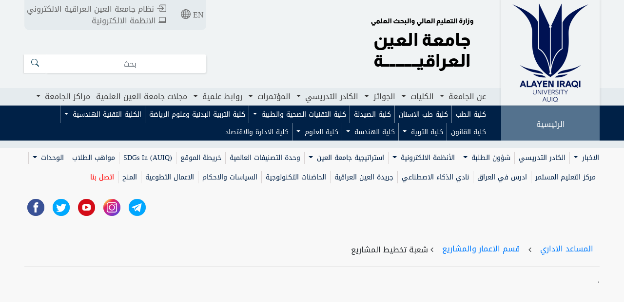

--- FILE ---
content_type: text/html; charset=UTF-8
request_url: https://alayen.edu.iq/administrative_departments/details_section/24/1
body_size: 24795
content:
<!DOCTYPE html>
<meta property="og:type" content="website"/>
<html dir="rtl">
<head>
    <meta charset="UTF-8">

    <meta name="description" content="على الرغم من حداثة تأسيسها في تشرين الاول من عام 2017 ولكن سابقت جامعة العين الزمن في محاولتها للوصول الى مصاف الجامعات الرصينة">
    <meta name="keywords" content="جامعة العين العراقية ,جامعة العين,العين,جامعة,طلاب,تدريس,كليات واقسام,كليات,اقسام,كلية الطب,كلية طب الاسنان,كلية الصيدلة,كلية هندسة النفط,كلية التقنيات الطبية والصحية ,كلية التربية البدنية وعلوم الرياضة ,الكلية التقنية الهندسية">
    <meta name="author" content="جامعة العين العراقية">
<!--    <meta name="viewport" content="width=device-width, initial-scale=0, maximum-scale=0" />-->

    <meta name="viewport" content="width=device-width, initial-scale=1.0, maximum-scale=1.0, user-scalable=off" />

    <title>شعبة تخطيط المشاريع</title>
    
    <!--jquery -->
    <script src="https://alayen.edu.iq/public/ar/js/jquery.min.js"></script>
    <script>
        // $(document).ready(function(){
        //     $('meta[name="viewport"]').prop('content', 'width=1440');
        // });
    </script>


    <link rel="stylesheet" href="https://alayen.edu.iq/public/ar/bootstrap/css/bootstrap.min.css" >
    <script src="https://alayen.edu.iq/public/ar/bootstrap/js/popper.min.js"></script>
    <script src="https://alayen.edu.iq/public/ar/bootstrap/js/bootstrap.min.js"  ></script>



    <!--custom css -->
    <link rel="stylesheet" href="https://alayen.edu.iq/public/ar/css/default5.css?v=0.1"/>
    <link  rel="stylesheet" href="https://alayen.edu.iq/public/ar/css/responsive.css">
    <!--custom js-->
    <script src="https://alayen.edu.iq/public/ar/js/custom.js"></script>


    <!--bootstrap-toggle-->
    <link href="https://alayen.edu.iq/public/ar/bootstrap/toggle/css/bootstrap-toggle.min.css" rel="stylesheet">
    <script src="https://alayen.edu.iq/public/ar/bootstrap/toggle/js/bootstrap-toggle.min.js"></script>

    <!--upload file-->
    <link rel="stylesheet" href="https://alayen.edu.iq/public/ar/dist/jquerysctipttop.css"/>
    <link rel="stylesheet" href="https://alayen.edu.iq/public/ar/dist/font-awesome.min.css"/>
    <link rel="stylesheet" href="https://alayen.edu.iq/public/ar/dist/bootstrap-FileUpload.css"/>
    <script src="https://alayen.edu.iq/public/ar/dist/bootstrap-FileUpload.js"></script>


    <!--dataTables-->
    <link rel="stylesheet" href="https://alayen.edu.iq/public/ar/datatable/css/jquery.dataTables.min.css">
    <link rel="stylesheet" href="https://alayen.edu.iq/public/ar/datatable/css/dataTables.bootstrap4.min.css">
    <script type="text/javascript" src="https://alayen.edu.iq/public/ar/datatable/js/jquery.dataTables.min.js"></script>
    <script type="text/javascript" src="https://alayen.edu.iq/public/ar/datatable/js/dataTables.bootstrap4.min.js"></script>


    <!--editor css -->
    <link  rel="stylesheet" href="https://alayen.edu.iq/public/ar/editor/link.css">

    <!--      pagenation-->
       <script src="https://alayen.edu.iq/public/ar/js/pagenation/twbsPagination.js"></script>
       <script src="https://alayen.edu.iq/public/ar/jssor/jssor.slider-28.1.0.min.js"></script>

<!--slider popup-->
    <!--    swiper-->

    <link  rel="stylesheet"    href="https://alayen.edu.iq/public/ar/swiper/swiper-bundle.min.css"  />
    <script src="https://alayen.edu.iq/public/ar/swiper/swiper-bundle.min.js"></script>
    <link rel="icon" href="https://alayen.edu.iq/public/ar/image/site/new_logo.png">



    <!--Start of Tawk.to Script-->
    <script type="text/javascript">
        var Tawk_API=Tawk_API||{}, Tawk_LoadStart=new Date();
        (function(){
            var s1=document.createElement("script"),s0=document.getElementsByTagName("script")[0];
            s1.async=true;
            s1.src='https://embed.tawk.to/65d4a7308d261e1b5f62ba10/1hn3aq69l';
            s1.charset='UTF-8';
            s1.setAttribute('crossorigin','*');
            s0.parentNode.insertBefore(s1,s0);
        })();
    </script>
    <!--End of Tawk.to Script-->


    <style>

        table tr th,
        table tr td{
            border: 1px solid #979595;
        }

    </style>

</head>
<body  >




<div class="menu-container">
    <div class="menu-sliders"></div>
    <div class="menu-sliders"></div>
    <div class="menu-sliders"></div>
    <div class="menu">



        <div class="container h-100">
            <div class="row align-items-center justify-content-center h-100" >
                <div class="col-lg-6 col-md-12 col-sm-12">


                    <div id="accordion">

                        <div class="card card_menu_mobile">
                            <div class="card-header" >
                                    <a class="first_title"  href="https://alayen.edu.iq"> الرئيسية </a>
                            </div>
                        </div>



                        <div class="card card_menu_mobile">
                            <div class="card-header" id="heading-1">
                                <div class="row_title_menu mb-0">
                                    <a  class="collapsed first_title" role="button" data-toggle="collapse" href="#collapse-1" aria-expanded="false" aria-controls="collapse-1">
                                        عن الجامعة                                    </a>
                                </div>
                            </div>
                            <div id="collapse-1" class="collapse" data-parent="#accordion" aria-labelledby="heading-1">
                                <div class="card-body card_body_level1">

                                    <div class="card sub_card_header">
                                        <div class="card-header" id="heading-1-1">
                                          <a  href="https://alayen.edu.iq/university_council"> مجلس الجامعة </a>
                                        </div>
                                    </div>
                                    <div class="card sub_card_header">
                                        <div class="card-header" id="heading-1-1">
                                          <a  href="https://alayen.edu.iq/vision_mission_goals"> الرؤية والرسالة والأهداف </a>
                                        </div>
                                    </div>

                                    <div id="accordion-1">
                                        <div class="card sub_card_header">
                                            <div class="card-header" id="heading-1-1">
                                                <div class="row_title_menu mb-0">
                                                    <a class="collapsed" role="button" data-toggle="collapse" href="#collapse-1-1" aria-expanded="false" aria-controls="collapse-1-1">
                                                        رئيس الجامعة                                                    </a>
                                                </div>
                                            </div>
                                            <div id="collapse-1-1" class="collapse" data-parent="#accordion-1" aria-labelledby="heading-1-1">
                                                <div class="card-body card_body_level2">

                                                    <ul class="list-group ul_mobile">
                                                        <li class="list-group-item li_mobile">
                                                            <a class="nav-link"  href="https://alayen.edu.iq/cv_un_president">    السيرة الذاتية لرئيس الجامعة   </a>
                                                        </li>
                                                        <li class="list-group-item li_mobile">
                                                            <a class="nav-link"  href="https://alayen.edu.iq/word_university_president">    كلمة السيد رئيس الجامعة   </a>
                                                        </li>

                                                        <li class="list-group-item li_mobile">
                                                            <a class="nav-link"  href="https://alayen.edu.iq/college_deans">    عمداء الكليات   </a>
                                                        </li>

                                                        <li class="list-group-item li_mobile">
                                                            <a class="nav-link"  href="https://alayen.edu.iq/university_presidents">    رؤساء الجامعة   </a>
                                                        </li>
                                                        <li class="list-group-item li_mobile">
                                                            <a class="nav-link"  href="https://alayen.edu.iq/continuous_education">    مركز التعليم المستمر   </a>
                                                        </li>
                                                        <li class="list-group-item li_mobile">
                                                            <a class="nav-link"  href="https://alayen.edu.iq/citizen_affairs">    صندوق الشكاوى   </a>
                                                        </li>
                                                        <li class="list-group-item li_mobile">
                                                            <a class="nav-link"  href="https://alayen.edu.iq/university_calendar">    التقويم الجامعي    </a>
                                                        </li>
                                                        <li class="list-group-item li_mobile">
                                                            <a class="nav-link"  href="https://alayen.edu.iq/university_achievements">    انجازات الجامعة   </a>
                                                        </li>
                                                        <li class="list-group-item li_mobile">
                                                            <a target="_blank" class="nav-link"  href="https://it.alayen.edu.iq">    شعبة المواقع الالكترونية   </a>
                                                        </li>
                                                    </ul>
                                                </div>
                                            </div>
                                        </div>
                                    </div>

                                    <div id="accordion-2">
                                        <div class="card sub_card_header">
                                            <div class="card-header" id="heading-2-1">
                                                <div class="row_title_menu mb-0">
                                                    <a class="collapsed" role="button" data-toggle="collapse" href="#collapse-2-1" aria-expanded="false" aria-controls="collapse-2-1">
                                                        المساعد الاداري                                                    </a>
                                                </div>
                                            </div>
                                            <div id="collapse-2-1" class="collapse" data-parent="#accordion-2" aria-labelledby="heading-2-1">
                                                <div class="card-body card_body_level2">

                                                    <ul class="list-group ul_mobile">
                                                                                                                <li class="list-group-item li_mobile">
                                                            <a class="nav-link"  href="https://alayen.edu.iq/administrative_departments/index/1">    السيرة الذاتية للسيد المساعد الاداري   </a>
                                                        </li>
                                                                                                                <li class="list-group-item li_mobile">
                                                            <a class="nav-link"  href="https://alayen.edu.iq/administrative_departments/index/4">    قسم الشؤون القانونية   </a>
                                                        </li>
                                                                                                                <li class="list-group-item li_mobile">
                                                            <a class="nav-link"  href="https://alayen.edu.iq/administrative_departments/index/5">    قسم الشؤون الادارية والمالية   </a>
                                                        </li>
                                                                                                                <li class="list-group-item li_mobile">
                                                            <a class="nav-link"  href="https://alayen.edu.iq/administrative_departments/index/15">    احصائيات سنوية تراكمية   </a>
                                                        </li>
                                                                                                                <li class="list-group-item li_mobile">
                                                            <a class="nav-link"  href="https://alayen.edu.iq/administrative_departments/index/17">    التواصل مع السيد المساعد الاداري   </a>
                                                        </li>
                                                                                                                <li class="list-group-item li_mobile">
                                                            <a class="nav-link"  href="https://alayen.edu.iq/administrative_departments/index/22">    قسم شؤون الديوان   </a>
                                                        </li>
                                                                                                                <li class="list-group-item li_mobile">
                                                            <a class="nav-link"  href="https://alayen.edu.iq/administrative_departments/index/23">    قسم الاعمار والمشاريع   </a>
                                                        </li>
                                                                                                                <li class="list-group-item li_mobile">
                                                            <a class="nav-link"  href="https://alayen.edu.iq/administrative_departments/index/24">    قسم النشاطات الطلابية   </a>
                                                        </li>
                                                                                                                <li class="list-group-item li_mobile">
                                                            <a class="nav-link"  href="https://alayen.edu.iq/administrative_departments/index/26">    دليل قوانين و ضوابط و تعليمات كوادر جامعة العين العراقية   </a>
                                                        </li>
                                                        
                                                    </ul>
                                                </div>
                                            </div>

                                        </div>
                                    </div>


                                    <div id="accordion-3">
                                        <div class="card sub_card_header">
                                            <div class="card-header" id="heading-3-1">
                                                <div class="row_title_menu mb-0">
                                                    <a class="collapsed" role="button" data-toggle="collapse" href="#collapse-3-1" aria-expanded="false" aria-controls="collapse-3-1">
                                                        المساعد العلمي                                                    </a>
                                                </div>
                                            </div>
                                            <div id="collapse-3-1" class="collapse" data-parent="#accordion-3" aria-labelledby="heading-3-1">
                                                <div class="card-body card_body_level2">

                                                    <ul class="list-group ul_mobile">


                                                        <li class="list-group-item li_mobile">
                                                            <a class="nav-link"  href="https://alayen.edu.iq/college_departments">  السيرة الذاتية للمساعد العلمي	 </a>
                                                        </li>


                                                                                                                <li class="list-group-item li_mobile">
                                                            <a class="nav-link"  href="https://alayen.edu.iq/college_departments/index/2">    قسم شؤون الطلبة والتسجيل   </a>
                                                        </li>
                                                                                                                <li class="list-group-item li_mobile">
                                                            <a class="nav-link"  href="https://alayen.edu.iq/college_departments/index/3">    قسم ضمان الجودة والاداء الجامعي   </a>
                                                        </li>
                                                                                                                <li class="list-group-item li_mobile">
                                                            <a class="nav-link"  href="https://alayen.edu.iq/college_departments/index/4">    قسم الاحصاء   </a>
                                                        </li>
                                                                                                                <li class="list-group-item li_mobile">
                                                            <a class="nav-link"  href="https://alayen.edu.iq/college_departments/index/5">    قسم الشؤون العلمية   </a>
                                                        </li>
                                                                                                                <li class="list-group-item li_mobile">
                                                            <a class="nav-link"  href="https://alayen.edu.iq/college_departments/index/11">    قسم البعثات والعلاقات الثقافية   </a>
                                                        </li>
                                                                                                                <li class="list-group-item li_mobile">
                                                            <a class="nav-link"  href="https://alayen.edu.iq/college_departments/index/12">    قسم شؤون الدراسات العليا   </a>
                                                        </li>
                                                                                                                <li class="list-group-item li_mobile">
                                                            <a class="nav-link"  href="https://alayen.edu.iq/college_departments/index/15">    قسم الدراسات والتخطيط   </a>
                                                        </li>
                                                                                                                <li class="list-group-item li_mobile">
                                                            <a class="nav-link"  href="https://alayen.edu.iq/college_departments/index/16">    شعبة التأهيل والتوظيف والمتابعة   </a>
                                                        </li>
                                                                                                                <li class="list-group-item li_mobile">
                                                            <a class="nav-link"  href="https://alayen.edu.iq/college_departments/index/17">    شعبة الارشاد النفسي والتوجيه التربوي   </a>
                                                        </li>
                                                                                                                <li class="list-group-item li_mobile">
                                                            <a class="nav-link"  href="https://alayen.edu.iq/college_departments/index/18">    شعبة السيطرة على تداول المواد الكيمياوية والبيلوجية الخطرة   </a>
                                                        </li>
                                                                                                                <li class="list-group-item li_mobile">
                                                            <a class="nav-link"  href="https://alayen.edu.iq/college_departments/index/28">    وحدة القياس والتقويم   </a>
                                                        </li>
                                                        
                                                    </ul>
                                                </div>
                                            </div>

                                        </div>
                                    </div>

                                    <div id="accordion-4">
                                        <div class="card sub_card_header">
                                            <div class="card-header" id="heading-4-1">
                                                <div class="row_title_menu mb-0">
                                                    <a class="collapsed" role="button" data-toggle="collapse" href="#collapse-4-1" aria-expanded="false" aria-controls="collapse-4-1">
                                                        شعار الجامعة                                                    </a>
                                                </div>
                                            </div>
                                            <div id="collapse-4-1" class="collapse" data-parent="#accordion-4" aria-labelledby="heading-4-1">
                                                <div class="card-body card_body_level2">

                                                    <ul class="list-group ul_mobile">


                                                        <li class="list-group-item li_mobile">
                                                            <a class="nav-link"  href="https://alayen.edu.iq/pages/details/12">  شعار جامعة العين </a>
                                                        </li>


                                                        <li class="list-group-item li_mobile">
                                                            <a class="nav-link"  href="https://alayen.edu.iq/pages/details/13">  الفرق بين الشعار الجديد والقديم لجامعة العين </a>
                                                        </li>

                                                    </ul>
                                                </div>
                                            </div>

                                        </div>
                                    </div>

                                </div>
                            </div>
                        </div>



                        <div class="card card_menu_mobile">
                            <div class="card-header" id="heading-2">
                                <div class="row_title_menu mb-0">
                                    <a  class="collapsed first_title" role="button" data-toggle="collapse" href="#collapse-2" aria-expanded="false" aria-controls="collapse-1">
                                        الكليات                                    </a>
                                </div>
                            </div>
                            <div id="collapse-2" class="collapse" data-parent="#accordion" aria-labelledby="heading-2">
                                <div class="card-body card_body_level1">



                                    
                                                                        
                                        <div class="card sub_card_header">
                                            <div class="card-header" id="heading-2-1">

                                                <a  href="https://med.alayen.edu.iq/">كلية الطب</a>

                                            </div>
                                        </div>
                                                                           

                                    
                                    

                                    
                                    

                                    
                                    

                                    
                                    

                                    
                                    

                                    
                                    

                                    
                                    

                                    
                                    

                                    
                                    

                                    
                                    

                                    


                                                                                                                                                                                        
                                        <div class="card sub_card_header">
                                            <div class="card-header" id="heading-2-1">

                                                         <a  href="https://dent.alayen.edu.iq/">كلية طب الاسنان</a>

                                            </div>
                                        </div>
                                    
                                                                                                                                                        
                                        <div class="card sub_card_header">
                                            <div class="card-header" id="heading-2-1">

                                                         <a  href="https://pharm.alayen.edu.iq/">كلية الصيدلة</a>

                                            </div>
                                        </div>
                                    
                                                                                                                                                        

                                    <div id="accordion-2-4">
                                        <div class="card sub_card_header">
                                            <div class="card-header" id="heading-2-4-1">
                                                <div class="row_title_menu mb-0">
                                                    <a class="collapsed" role="button" data-toggle="collapse" href="#collapse-2-4-1" aria-expanded="false" aria-controls="collapse-2-4-1">
                                                   كلية التقنيات الصحية والطبية                                                    </a>
                                                </div>
                                            </div>
                                            <div id="collapse-2-4-1" class="collapse" data-parent="#accordion-2-4" aria-labelledby="heading-2-4-1">
                                                <div class="card-body card_body_level2">

                                                    <ul class="list-group ul_mobile">
                                                            
                                                        <li class="list-group-item li_mobile">
                                                            <a class="nav-link"  href="https://hmtech.alayen.edu.iq/colleges/index/18">    قسم التخدير  </a>
                                                        </li>
                                                         
                                                        <li class="list-group-item li_mobile">
                                                            <a class="nav-link"  href="https://hmtech.alayen.edu.iq/colleges/index/19">    قسم البصريات  </a>
                                                        </li>
                                                         
                                                        <li class="list-group-item li_mobile">
                                                            <a class="nav-link"  href="https://hmtech.alayen.edu.iq/colleges/index/23">    قسم صناعة الاسنان  </a>
                                                        </li>
                                                         
                                                        <li class="list-group-item li_mobile">
                                                            <a class="nav-link"  href="https://hmtech.alayen.edu.iq/colleges/index/24">    قسم تقنيات الاشعة   </a>
                                                        </li>
                                                         
                                                        <li class="list-group-item li_mobile">
                                                            <a class="nav-link"  href="https://hmtech.alayen.edu.iq/colleges/index/25">    قسم المختبرات الطبية  </a>
                                                        </li>
                                                         
                                                        <li class="list-group-item li_mobile">
                                                            <a class="nav-link"  href="https://hmtech.alayen.edu.iq/colleges/index/49002">    قسم تقنيات الكلى الصناعية  </a>
                                                        </li>
                                                         
                                                        <li class="list-group-item li_mobile">
                                                            <a class="nav-link"  href="https://hmtech.alayen.edu.iq/colleges/index/49003">    قسم تقنيات التجميل والليزر   </a>
                                                        </li>
                                                         
                                                        <li class="list-group-item li_mobile">
                                                            <a class="nav-link"  href="https://hmtech.alayen.edu.iq/colleges/index/49042">    قسم تقنيات طب الطوارئ  </a>
                                                        </li>
                                                         
                                                    </ul>
                                                </div>
                                            </div>
                                        </div>
                                    </div>

                                    
                                                                                                                                                        
                                        <div class="card sub_card_header">
                                            <div class="card-header" id="heading-2-1">

                                                         <a  href="https://physedu.alayen.edu.iq/">كلية التربية البدنية وعلوم الرياضة</a>

                                            </div>
                                        </div>
                                    
                                                                                                                                                        

                                    <div id="accordion-2-29">
                                        <div class="card sub_card_header">
                                            <div class="card-header" id="heading-2-29-1">
                                                <div class="row_title_menu mb-0">
                                                    <a class="collapsed" role="button" data-toggle="collapse" href="#collapse-2-29-1" aria-expanded="false" aria-controls="collapse-2-29-1">
                                                   الكلية التقنية الهندسية                                                    </a>
                                                </div>
                                            </div>
                                            <div id="collapse-2-29-1" class="collapse" data-parent="#accordion-2-29" aria-labelledby="heading-2-29-1">
                                                <div class="card-body card_body_level2">

                                                    <ul class="list-group ul_mobile">
                                                            
                                                        <li class="list-group-item li_mobile">
                                                            <a class="nav-link"  href="https://teeng.alayen.edu.iq/colleges/index/31">    قسم تقنيات هندسة الاجهزة الطبية  </a>
                                                        </li>
                                                         
                                                        <li class="list-group-item li_mobile">
                                                            <a class="nav-link"  href="https://teeng.alayen.edu.iq/colleges/index/32">    قسم هندسة تقنيات الحاسوب  </a>
                                                        </li>
                                                         
                                                        <li class="list-group-item li_mobile">
                                                            <a class="nav-link"  href="https://teeng.alayen.edu.iq/colleges/index/49009">    قسم هندسة تقنيات الأمن السيبراني  </a>
                                                        </li>
                                                         
                                                        <li class="list-group-item li_mobile">
                                                            <a class="nav-link"  href="https://teeng.alayen.edu.iq/colleges/index/49010">    قسم هندسة تقنيات الوقود والطاقة  </a>
                                                        </li>
                                                         
                                                        <li class="list-group-item li_mobile">
                                                            <a class="nav-link"  href="https://teeng.alayen.edu.iq/colleges/index/49011">    قسم هندسة تقنيات الفيزياء الصحية والعلاج الاشعاعي  </a>
                                                        </li>
                                                         
                                                        <li class="list-group-item li_mobile">
                                                            <a class="nav-link"  href="https://teeng.alayen.edu.iq/colleges/index/49044">    قسم هندسة التقنيات ميكانيك القوى  </a>
                                                        </li>
                                                         
                                                    </ul>
                                                </div>
                                            </div>
                                        </div>
                                    </div>

                                    
                                                                                                                                                        
                                        <div class="card sub_card_header">
                                            <div class="card-header" id="heading-2-1">

                                                         <a  href="https://law.alayen.edu.iq/">كلية القانون</a>

                                            </div>
                                        </div>
                                    
                                                                                                                                                        

                                    <div id="accordion-2-39">
                                        <div class="card sub_card_header">
                                            <div class="card-header" id="heading-2-39-1">
                                                <div class="row_title_menu mb-0">
                                                    <a class="collapsed" role="button" data-toggle="collapse" href="#collapse-2-39-1" aria-expanded="false" aria-controls="collapse-2-39-1">
                                                   كلية التربية                                                    </a>
                                                </div>
                                            </div>
                                            <div id="collapse-2-39-1" class="collapse" data-parent="#accordion-2-39" aria-labelledby="heading-2-39-1">
                                                <div class="card-body card_body_level2">

                                                    <ul class="list-group ul_mobile">
                                                            
                                                        <li class="list-group-item li_mobile">
                                                            <a class="nav-link"  href="https://edu.alayen.edu.iq/colleges/index/40">    قسم الكيمياء  </a>
                                                        </li>
                                                         
                                                        <li class="list-group-item li_mobile">
                                                            <a class="nav-link"  href="https://edu.alayen.edu.iq/colleges/index/41">    قسم اللغة الانكليزية  </a>
                                                        </li>
                                                         
                                                        <li class="list-group-item li_mobile">
                                                            <a class="nav-link"  href="https://edu.alayen.edu.iq/colleges/index/49014">    قسم الفيزياء  </a>
                                                        </li>
                                                         
                                                        <li class="list-group-item li_mobile">
                                                            <a class="nav-link"  href="https://edu.alayen.edu.iq/colleges/index/49016">    قسم الرياضيات  </a>
                                                        </li>
                                                         
                                                        <li class="list-group-item li_mobile">
                                                            <a class="nav-link"  href="https://edu.alayen.edu.iq/colleges/index/49025">    قسم معلم الصفوف الاولى  </a>
                                                        </li>
                                                         
                                                        <li class="list-group-item li_mobile">
                                                            <a class="nav-link"  href="https://edu.alayen.edu.iq/colleges/index/49026">    قسم تربية الفنية  </a>
                                                        </li>
                                                         
                                                    </ul>
                                                </div>
                                            </div>
                                        </div>
                                    </div>

                                    
                                                                                                                                                        

                                    <div id="accordion-2-42">
                                        <div class="card sub_card_header">
                                            <div class="card-header" id="heading-2-42-1">
                                                <div class="row_title_menu mb-0">
                                                    <a class="collapsed" role="button" data-toggle="collapse" href="#collapse-2-42-1" aria-expanded="false" aria-controls="collapse-2-42-1">
                                                   كلية الهندسة                                                    </a>
                                                </div>
                                            </div>
                                            <div id="collapse-2-42-1" class="collapse" data-parent="#accordion-2-42" aria-labelledby="heading-2-42-1">
                                                <div class="card-body card_body_level2">

                                                    <ul class="list-group ul_mobile">
                                                            
                                                        <li class="list-group-item li_mobile">
                                                            <a class="nav-link"  href="https://eng.alayen.edu.iq/colleges/index/3">    قسم هندسة النفط  </a>
                                                        </li>
                                                         
                                                        <li class="list-group-item li_mobile">
                                                            <a class="nav-link"  href="https://eng.alayen.edu.iq/colleges/index/37">    قسم هندسة الذكاء الاصطناعي  </a>
                                                        </li>
                                                         
                                                        <li class="list-group-item li_mobile">
                                                            <a class="nav-link"  href="https://eng.alayen.edu.iq/colleges/index/43">    قسم هندسة الطب الحياتي  </a>
                                                        </li>
                                                         
                                                        <li class="list-group-item li_mobile">
                                                            <a class="nav-link"  href="https://eng.alayen.edu.iq/colleges/index/49021">    قسم الليزر والالكترونيات البصرية  </a>
                                                        </li>
                                                         
                                                    </ul>
                                                </div>
                                            </div>
                                        </div>
                                    </div>

                                    
                                                                                                                                                        

                                    <div id="accordion-2-49029">
                                        <div class="card sub_card_header">
                                            <div class="card-header" id="heading-2-49029-1">
                                                <div class="row_title_menu mb-0">
                                                    <a class="collapsed" role="button" data-toggle="collapse" href="#collapse-2-49029-1" aria-expanded="false" aria-controls="collapse-2-49029-1">
                                                   كلية العلوم                                                    </a>
                                                </div>
                                            </div>
                                            <div id="collapse-2-49029-1" class="collapse" data-parent="#accordion-2-49029" aria-labelledby="heading-2-49029-1">
                                                <div class="card-body card_body_level2">

                                                    <ul class="list-group ul_mobile">
                                                            
                                                        <li class="list-group-item li_mobile">
                                                            <a class="nav-link"  href="https://sci.alayen.edu.iq/colleges/index/49030/">    قسم الادلة الجنائية  </a>
                                                        </li>
                                                         
                                                        <li class="list-group-item li_mobile">
                                                            <a class="nav-link"  href="https://sci.alayen.edu.iq/colleges/index/49031/">    قسم الاحياء المجهرية  </a>
                                                        </li>
                                                         
                                                        <li class="list-group-item li_mobile">
                                                            <a class="nav-link"  href="https://sci.alayen.edu.iq/colleges/index/49032/">    قسم الكيمياء الحياتية  </a>
                                                        </li>
                                                         
                                                    </ul>
                                                </div>
                                            </div>
                                        </div>
                                    </div>

                                    
                                                                                                                                                        
                                        <div class="card sub_card_header">
                                            <div class="card-header" id="heading-2-1">

                                                         <a  href="https://business.alayen.edu.iq/">كلية الادارة والاقتصاد</a>

                                            </div>
                                        </div>
                                    
                                                                                                            </div>
                            </div>
                        </div>
                                                    <div class="card card_menu_mobile">
                                <div class="card-header" id="heading-9">
                                    <div class="row_title_menu mb-0">
                                        <a  class="collapsed first_title" role="button" data-toggle="collapse" href="#collapse-9" aria-expanded="false" aria-controls="collapse-9">
                                            الجوائز                                        </a>
                                    </div>
                                </div>
                                <div id="collapse-9" class="collapse" data-parent="#accordion" aria-labelledby="heading-9">


                                    <div class="card-body card_body_level1">


                                        <div class="card sub_card_header">
                                            <div class="card-header" id="heading-9-1">
                                                <a     href="https://alayen.edu.iq/alayen_academic_researcher_award"   > جائزة جامعة العين العراقية 2020-2021</a>
                                            </div>
                                        </div>

                                        
                                                                                   <div class="card sub_card_header">
                                            <div class="card-header" id="heading-9-1">
                                                <a     href="https://alayen.edu.iq/alayen_un_ranking/index/1"   > جائزة جامعة العين العراقية 2021-2022</a>
                                            </div>
                                        </div>


                                                                                
                                           
                                                <div class="card sub_card_header">
                                                    <div class="card-header" id="heading-9-1">
                                                        <a     href="http://award.alayen.edu.iq/award/"   > جائزة جامعة العين العراقية 2022-2023</a>
                                                    </div>
                                                </div>
                                                                                           
                                           
                                                <div class="card sub_card_header">
                                                    <div class="card-header" id="heading-9-1">
                                                        <a     href="https://award2024.alayen.edu.iq/"   > جائزة جامعة العين العراقية 2023-2024</a>
                                                    </div>
                                                </div>
                                                                                           
                                           
                                                <div class="card sub_card_header">
                                                    <div class="card-header" id="heading-9-1">
                                                        <a     href="https://award5.alayen.edu.iq/"   > جائزة جامعة العين العراقية 2024-2025</a>
                                                    </div>
                                                </div>
                                                                                           
                                    </div>
                                </div>
                            </div>
                        


<!--                        <div class="card card_menu_mobile">-->
<!--                            <div class="card-header" >-->
<!--                                <a class="first_title"  href="--><!--/alayen_academic_researcher_award"> --><!-- </a>-->
<!--                            </div>-->
<!--                        </div>-->



                        <div class="card card_menu_mobile">
                            <div class="card-header" id="heading-3">
                                <div class="row_title_menu mb-0">
                                    <a  class="collapsed first_title" role="button" data-toggle="collapse" href="#collapse-3" aria-expanded="false" aria-controls="collapse-1">
                                         الكادر التدريسي                                    </a>
                                </div>
                            </div>
                            <div id="collapse-3" class="collapse" data-parent="#accordion" aria-labelledby="heading-3">
                                <div class="card-body card_body_level1">

                                                                            
                                            <div class="card sub_card_header">
                                                <div class="card-header" >

                                                         <a  href="https://alayen.edu.iq/staff/view_list/35">كلية الطب</a>

                                                </div>
                                            </div>
                                                                                                                    
                                            <div class="card sub_card_header">
                                                <div class="card-header" >

                                                         <a  href="https://alayen.edu.iq/staff/view_list/1">كلية طب الاسنان</a>

                                                </div>
                                            </div>
                                                                                                                    
                                            <div class="card sub_card_header">
                                                <div class="card-header" >

                                                         <a  href="https://alayen.edu.iq/staff/view_list/2">كلية الصيدلة</a>

                                                </div>
                                            </div>
                                                                                                                    

                                            <div id="accordion-3-4">
                                                <div class="card sub_card_header">
                                                    <div class="card-header" id="heading-3-4-1">
                                                        <div class="row_title_menu mb-0">
                                                            <a class="collapsed" role="button" data-toggle="collapse" href="#collapse-3-4-1" aria-expanded="false" aria-controls="collapse-3-4-1">
                                                                كلية التقنيات الصحية والطبية                                                            </a>
                                                        </div>
                                                    </div>
                                                    <div id="collapse-3-4-1" class="collapse" data-parent="#accordion-3-4" aria-labelledby="heading-3-4-1">
                                                        <div class="card-body card_body_level2">

                                                            <ul class="list-group ul_mobile">
                                                                
                                                                    <li class="list-group-item li_mobile">
                                                                        <a class="nav-link"  href="https://alayen.edu.iq/staff/view_list/18">    قسم التخدير  </a>
                                                                    </li>
                                                                
                                                                    <li class="list-group-item li_mobile">
                                                                        <a class="nav-link"  href="https://alayen.edu.iq/staff/view_list/19">    قسم البصريات  </a>
                                                                    </li>
                                                                
                                                                    <li class="list-group-item li_mobile">
                                                                        <a class="nav-link"  href="https://alayen.edu.iq/staff/view_list/23">    قسم صناعة الاسنان  </a>
                                                                    </li>
                                                                
                                                                    <li class="list-group-item li_mobile">
                                                                        <a class="nav-link"  href="https://alayen.edu.iq/staff/view_list/24">    قسم تقنيات الاشعة   </a>
                                                                    </li>
                                                                
                                                                    <li class="list-group-item li_mobile">
                                                                        <a class="nav-link"  href="https://alayen.edu.iq/staff/view_list/25">    قسم المختبرات الطبية  </a>
                                                                    </li>
                                                                
                                                                    <li class="list-group-item li_mobile">
                                                                        <a class="nav-link"  href="https://alayen.edu.iq/staff/view_list/49002">    قسم تقنيات الكلى الصناعية  </a>
                                                                    </li>
                                                                
                                                                    <li class="list-group-item li_mobile">
                                                                        <a class="nav-link"  href="https://alayen.edu.iq/staff/view_list/49003">    قسم تقنيات التجميل والليزر   </a>
                                                                    </li>
                                                                
                                                                    <li class="list-group-item li_mobile">
                                                                        <a class="nav-link"  href="https://alayen.edu.iq/staff/view_list/49042">    قسم تقنيات طب الطوارئ  </a>
                                                                    </li>
                                                                
                                                            </ul>
                                                        </div>
                                                    </div>
                                                </div>
                                            </div>

                                                                                                                    
                                            <div class="card sub_card_header">
                                                <div class="card-header" >

                                                         <a  href="https://alayen.edu.iq/staff/view_list/5">كلية التربية البدنية وعلوم الرياضة</a>

                                                </div>
                                            </div>
                                                                                                                    

                                            <div id="accordion-3-29">
                                                <div class="card sub_card_header">
                                                    <div class="card-header" id="heading-3-29-1">
                                                        <div class="row_title_menu mb-0">
                                                            <a class="collapsed" role="button" data-toggle="collapse" href="#collapse-3-29-1" aria-expanded="false" aria-controls="collapse-3-29-1">
                                                                الكلية التقنية الهندسية                                                            </a>
                                                        </div>
                                                    </div>
                                                    <div id="collapse-3-29-1" class="collapse" data-parent="#accordion-3-29" aria-labelledby="heading-3-29-1">
                                                        <div class="card-body card_body_level2">

                                                            <ul class="list-group ul_mobile">
                                                                
                                                                    <li class="list-group-item li_mobile">
                                                                        <a class="nav-link"  href="https://alayen.edu.iq/staff/view_list/31">    قسم تقنيات هندسة الاجهزة الطبية  </a>
                                                                    </li>
                                                                
                                                                    <li class="list-group-item li_mobile">
                                                                        <a class="nav-link"  href="https://alayen.edu.iq/staff/view_list/32">    قسم هندسة تقنيات الحاسوب  </a>
                                                                    </li>
                                                                
                                                                    <li class="list-group-item li_mobile">
                                                                        <a class="nav-link"  href="https://alayen.edu.iq/staff/view_list/49009">    قسم هندسة تقنيات الأمن السيبراني  </a>
                                                                    </li>
                                                                
                                                                    <li class="list-group-item li_mobile">
                                                                        <a class="nav-link"  href="https://alayen.edu.iq/staff/view_list/49010">    قسم هندسة تقنيات الوقود والطاقة  </a>
                                                                    </li>
                                                                
                                                                    <li class="list-group-item li_mobile">
                                                                        <a class="nav-link"  href="https://alayen.edu.iq/staff/view_list/49011">    قسم هندسة تقنيات الفيزياء الصحية والعلاج الاشعاعي  </a>
                                                                    </li>
                                                                
                                                                    <li class="list-group-item li_mobile">
                                                                        <a class="nav-link"  href="https://alayen.edu.iq/staff/view_list/49044">    قسم هندسة التقنيات ميكانيك القوى  </a>
                                                                    </li>
                                                                
                                                            </ul>
                                                        </div>
                                                    </div>
                                                </div>
                                            </div>

                                                                                                                    
                                            <div class="card sub_card_header">
                                                <div class="card-header" >

                                                         <a  href="https://alayen.edu.iq/staff/view_list/38">كلية القانون</a>

                                                </div>
                                            </div>
                                                                                                                    

                                            <div id="accordion-3-39">
                                                <div class="card sub_card_header">
                                                    <div class="card-header" id="heading-3-39-1">
                                                        <div class="row_title_menu mb-0">
                                                            <a class="collapsed" role="button" data-toggle="collapse" href="#collapse-3-39-1" aria-expanded="false" aria-controls="collapse-3-39-1">
                                                                كلية التربية                                                            </a>
                                                        </div>
                                                    </div>
                                                    <div id="collapse-3-39-1" class="collapse" data-parent="#accordion-3-39" aria-labelledby="heading-3-39-1">
                                                        <div class="card-body card_body_level2">

                                                            <ul class="list-group ul_mobile">
                                                                
                                                                    <li class="list-group-item li_mobile">
                                                                        <a class="nav-link"  href="https://alayen.edu.iq/staff/view_list/40">    قسم الكيمياء  </a>
                                                                    </li>
                                                                
                                                                    <li class="list-group-item li_mobile">
                                                                        <a class="nav-link"  href="https://alayen.edu.iq/staff/view_list/41">    قسم اللغة الانكليزية  </a>
                                                                    </li>
                                                                
                                                                    <li class="list-group-item li_mobile">
                                                                        <a class="nav-link"  href="https://alayen.edu.iq/staff/view_list/49014">    قسم الفيزياء  </a>
                                                                    </li>
                                                                
                                                                    <li class="list-group-item li_mobile">
                                                                        <a class="nav-link"  href="https://alayen.edu.iq/staff/view_list/49016">    قسم الرياضيات  </a>
                                                                    </li>
                                                                
                                                                    <li class="list-group-item li_mobile">
                                                                        <a class="nav-link"  href="https://alayen.edu.iq/staff/view_list/49025">    قسم معلم الصفوف الاولى  </a>
                                                                    </li>
                                                                
                                                                    <li class="list-group-item li_mobile">
                                                                        <a class="nav-link"  href="https://alayen.edu.iq/staff/view_list/49026">    قسم تربية الفنية  </a>
                                                                    </li>
                                                                
                                                            </ul>
                                                        </div>
                                                    </div>
                                                </div>
                                            </div>

                                                                                                                    

                                            <div id="accordion-3-42">
                                                <div class="card sub_card_header">
                                                    <div class="card-header" id="heading-3-42-1">
                                                        <div class="row_title_menu mb-0">
                                                            <a class="collapsed" role="button" data-toggle="collapse" href="#collapse-3-42-1" aria-expanded="false" aria-controls="collapse-3-42-1">
                                                                كلية الهندسة                                                            </a>
                                                        </div>
                                                    </div>
                                                    <div id="collapse-3-42-1" class="collapse" data-parent="#accordion-3-42" aria-labelledby="heading-3-42-1">
                                                        <div class="card-body card_body_level2">

                                                            <ul class="list-group ul_mobile">
                                                                
                                                                    <li class="list-group-item li_mobile">
                                                                        <a class="nav-link"  href="https://alayen.edu.iq/staff/view_list/3">    قسم هندسة النفط  </a>
                                                                    </li>
                                                                
                                                                    <li class="list-group-item li_mobile">
                                                                        <a class="nav-link"  href="https://alayen.edu.iq/staff/view_list/37">    قسم هندسة الذكاء الاصطناعي  </a>
                                                                    </li>
                                                                
                                                                    <li class="list-group-item li_mobile">
                                                                        <a class="nav-link"  href="https://alayen.edu.iq/staff/view_list/43">    قسم هندسة الطب الحياتي  </a>
                                                                    </li>
                                                                
                                                                    <li class="list-group-item li_mobile">
                                                                        <a class="nav-link"  href="https://alayen.edu.iq/staff/view_list/49021">    قسم الليزر والالكترونيات البصرية  </a>
                                                                    </li>
                                                                
                                                            </ul>
                                                        </div>
                                                    </div>
                                                </div>
                                            </div>

                                                                                                                    

                                            <div id="accordion-3-49029">
                                                <div class="card sub_card_header">
                                                    <div class="card-header" id="heading-3-49029-1">
                                                        <div class="row_title_menu mb-0">
                                                            <a class="collapsed" role="button" data-toggle="collapse" href="#collapse-3-49029-1" aria-expanded="false" aria-controls="collapse-3-49029-1">
                                                                كلية العلوم                                                            </a>
                                                        </div>
                                                    </div>
                                                    <div id="collapse-3-49029-1" class="collapse" data-parent="#accordion-3-49029" aria-labelledby="heading-3-49029-1">
                                                        <div class="card-body card_body_level2">

                                                            <ul class="list-group ul_mobile">
                                                                
                                                                    <li class="list-group-item li_mobile">
                                                                        <a class="nav-link"  href="https://alayen.edu.iq/staff/view_list/49030">    قسم الادلة الجنائية  </a>
                                                                    </li>
                                                                
                                                                    <li class="list-group-item li_mobile">
                                                                        <a class="nav-link"  href="https://alayen.edu.iq/staff/view_list/49031">    قسم الاحياء المجهرية  </a>
                                                                    </li>
                                                                
                                                                    <li class="list-group-item li_mobile">
                                                                        <a class="nav-link"  href="https://alayen.edu.iq/staff/view_list/49032">    قسم الكيمياء الحياتية  </a>
                                                                    </li>
                                                                
                                                            </ul>
                                                        </div>
                                                    </div>
                                                </div>
                                            </div>

                                                                                                                    
                                            <div class="card sub_card_header">
                                                <div class="card-header" >

                                                         <a  href="https://alayen.edu.iq/staff/view_list/49033">كلية الادارة والاقتصاد</a>

                                                </div>
                                            </div>
                                                                                                            </div>
                            </div>
                        </div>



                                                    <div class="card card_menu_mobile">
                                <div class="card-header" id="heading-news">
                                    <div class="row_title_menu mb-0">
                                        <a  class="collapsed first_title" role="button" data-toggle="collapse" href="#collapse-news" aria-expanded="false" aria-controls="collapse-news">
                                            الاخبار                                        </a>
                                    </div>
                                </div>
                                <div id="collapse-news" class="collapse" data-parent="#accordion" aria-labelledby="heading-news">
                                    <div class="card-body card_body_level1">
                                        <div class="card sub_card_header">
                                            <div class="card-header" id="heading-news-1">
                                                <a    href="https://alayen.edu.iq/news/view_list"  >  كل الاخبار  </a>
                                            </div>
                                        </div>
                                                                                    <div class="card sub_card_header">
                                                <div class="card-header" id="heading-news-1">
                                                    <a     href="https://alayen.edu.iq/news/view_list/1" > اخبار الجامعة   </a>
                                                </div>
                                            </div>
                                                                                    <div class="card sub_card_header">
                                                <div class="card-header" id="heading-news-1">
                                                    <a     href="https://alayen.edu.iq/news/view_list/2" > الوزارة   </a>
                                                </div>
                                            </div>
                                                                            </div>
                                </div>
                            </div>
                        



                                                                                    <div class="card card_menu_mobile">
                                    <div class="card-header" >
                                        <a class="first_title"  href="https://alayen.edu.iq/news/view_list/54"> كلية الطب  </a>
                                    </div>
                                </div>

                                                            <div class="card card_menu_mobile">
                                    <div class="card-header" >
                                        <a class="first_title"  href="https://alayen.edu.iq/news/view_list/60"> اخبار كلية التقنيات الصحية والطبية  </a>
                                    </div>
                                </div>

                                                            <div class="card card_menu_mobile">
                                    <div class="card-header" >
                                        <a class="first_title"  href="https://alayen.edu.iq/news/view_list/77"> التربية </a>
                                    </div>
                                </div>

                                                            <div class="card card_menu_mobile">
                                    <div class="card-header" >
                                        <a class="first_title"  href="https://alayen.edu.iq/news/view_list/82"> اخبار ونشاطات كلية التربية </a>
                                    </div>
                                </div>

                                                            <div class="card card_menu_mobile">
                                    <div class="card-header" >
                                        <a class="first_title"  href="https://alayen.edu.iq/news/view_list/86"> هندسة تقنيات الاجهزة الطبية  </a>
                                    </div>
                                </div>

                                                            <div class="card card_menu_mobile">
                                    <div class="card-header" >
                                        <a class="first_title"  href="https://alayen.edu.iq/news/view_list/87"> هندسة تقنيات الامن السيبراني </a>
                                    </div>
                                </div>

                                                            <div class="card card_menu_mobile">
                                    <div class="card-header" >
                                        <a class="first_title"  href="https://alayen.edu.iq/news/view_list/88"> هندسة تقنيات الحاسوب </a>
                                    </div>
                                </div>

                                                            <div class="card card_menu_mobile">
                                    <div class="card-header" >
                                        <a class="first_title"  href="https://alayen.edu.iq/news/view_list/89"> هندسة تقنيات الوقود والطاقة </a>
                                    </div>
                                </div>

                                                            <div class="card card_menu_mobile">
                                    <div class="card-header" >
                                        <a class="first_title"  href="https://alayen.edu.iq/news/view_list/90"> هندسة تقنيات الفيزياء الصحية والعلاج الاشعاعي </a>
                                    </div>
                                </div>

                                                    




                                                <div class="card card_menu_mobile">
                            <div class="card-header" id="heading-4">
                                <div class="row_title_menu mb-0">
                                    <a  class="collapsed first_title" role="button" data-toggle="collapse" href="#collapse-4" aria-expanded="false" aria-controls="collapse-4">
                                        المؤتمرات                                    </a>
                                </div>
                            </div>
                            <div id="collapse-4" class="collapse" data-parent="#accordion" aria-labelledby="heading-4">
                                <div class="card-body card_body_level1">

                                                                        <div class="card sub_card_header">
                                        <div class="card-header" id="heading-4-1">

                                          <a  href="https://alayen.edu.iq/conferences/details/13">مؤتمرات جامعة العين </a>
                                        </div>
                                    </div>
                                                                    </div>
                            </div>
                        </div>
                        


                                               <div class="card card_menu_mobile">
                            <div class="card-header" id="heading-5">
                                <div class="row_title_menu mb-0">
                                    <a  class="collapsed first_title" role="button" data-toggle="collapse" href="#collapse-5" aria-expanded="false" aria-controls="collapse-5">
                                        روابط علمية                                     </a>
                                </div>
                            </div>
                            <div id="collapse-5" class="collapse" data-parent="#accordion" aria-labelledby="heading-5">
                                <div class="card-body card_body_level1">

                                                                        <div class="card sub_card_header">
                                        <div class="card-header" id="heading-5-1">
                                            <a    href="https://alayen.edu.iq/library/index/1"   > مؤشرات عالمية   </a>
                                        </div>
                                    </div>
                                                                        <div class="card sub_card_header">
                                        <div class="card-header" id="heading-5-1">
                                            <a    href="https://alayen.edu.iq/library/index/2"   > مواقع بحثية مهمة   </a>
                                        </div>
                                    </div>
                                                                        <div class="card sub_card_header">
                                        <div class="card-header" id="heading-5-1">
                                            <a    href="https://alayen.edu.iq/library/index/3"   > محركات البحث العلمي   </a>
                                        </div>
                                    </div>
                                                                        <div class="card sub_card_header">
                                        <div class="card-header" id="heading-5-1">
                                            <a    href="https://alayen.edu.iq/library/index/4"   > مكتبات عالمية   </a>
                                        </div>
                                    </div>
                                                                        <div class="card sub_card_header">
                                        <div class="card-header" id="heading-5-1">
                                            <a    href="https://alayen.edu.iq/library/index/5"   > التصانيف العالمية   </a>
                                        </div>
                                    </div>
                                                                        <div class="card sub_card_header">
                                        <div class="card-header" id="heading-5-1">
                                            <a    href="https://alayen.edu.iq/public/ar/save_file/files/0ff29ca93bbf86215edcdfbde8dfc5f7_.pdf" target="_blank"  > بحوث جامعة العين العراقية المنشورة   </a>
                                        </div>
                                    </div>
                                                                        <div class="card sub_card_header">
                                        <div class="card-header" id="heading-5-1">
                                            <a    href="https://www.researchgate.net/institution/Al-Ayen_University/members" target="_blank"  > Researchgate   </a>
                                        </div>
                                    </div>
                                                                        <div class="card sub_card_header">
                                        <div class="card-header" id="heading-5-1">
                                            <a    href="https://orcid.org/orcid-search/search?searchQuery=@alayen.edu.iq" target="_blank"  > Orcid   </a>
                                        </div>
                                    </div>
                                                                        <div class="card sub_card_header">
                                        <div class="card-header" id="heading-5-1">
                                            <a    href="https://publons.com/institution/44930/" target="_blank"  > Publons   </a>
                                        </div>
                                    </div>
                                                                        <div class="card sub_card_header">
                                        <div class="card-header" id="heading-5-1">
                                            <a    href="https://alayen.edu.iq/library/index/46"   > الرموز العلمية والمشاهير   </a>
                                        </div>
                                    </div>
                                                                        <div class="card sub_card_header">
                                        <div class="card-header" id="heading-5-1">
                                            <a    href="https://alayen.edu.iq/library/index/49"   > مواقع تعليم الكتروني   </a>
                                        </div>
                                    </div>
                                                                        <div class="card sub_card_header">
                                        <div class="card-header" id="heading-5-1">
                                            <a    href="https://alayen.edu.iq/public/ar/save_file/files/b677b1c2b919bf205d73d84078a46d54_.pdf" target="_blank"  > ملخصات بحوث المؤتمر الدولي الثاني لجامعة العين   </a>
                                        </div>
                                    </div>
                                                                        <div class="card sub_card_header">
                                        <div class="card-header" id="heading-5-1">
                                            <a    href="https://alayen.edu.iq/library/index/55"   > نشاطات علمية لكادر الجامعة التدريسي   </a>
                                        </div>
                                    </div>
                                                                        <div class="card sub_card_header">
                                        <div class="card-header" id="heading-5-1">
                                            <a    href="https://alayen.edu.iq/library/index/60"   > بحوث جامعة العين حسب سنة النشر   </a>
                                        </div>
                                    </div>
                                                                        <div class="card sub_card_header">
                                        <div class="card-header" id="heading-5-1">
                                            <a    href="https://alayen.edu.iq/library/index/63"   > المستودع الرقمي   </a>
                                        </div>
                                    </div>
                                                                    </div>
                            </div>
                        </div>
                        
                                                <div class="card card_menu_mobile">
                            <div class="card-header" id="heading-research_centers">
                                <div class="row_title_menu mb-0">
                                    <a  class="collapsed first_title" role="button" data-toggle="collapse" href="#collapse-research_centers" aria-expanded="false" aria-controls="collapse-research_centers">
                                        مراكز الجامعة                                     </a>
                                </div>
                            </div>
                            <div id="collapse-research_centers" class="collapse" data-parent="#accordion" aria-labelledby="heading-research_centers">
                                <div class="card-body card_body_level1">

                                                                        <div class="card sub_card_header">
                                        <div class="card-header" id="heading-research_centers-1">
                                            <a   href="https://alayen.edu.iq/research_centers/index/1/1"   > المركز البحثي    </a>
                                        </div>
                                    </div>
                                                                    </div>
                            </div>
                        </div>
                        


                        <div class="card card_menu_mobile">
                            <div class="card-header" id="heading-6">
                                <div class="row_title_menu mb-0">
                                    <a  class="collapsed first_title" role="button" data-toggle="collapse" href="#collapse-6" aria-expanded="false" aria-controls="collapse-6">
                                        شؤون الطلبة                                    </a>
                                </div>
                            </div>
                            <div id="collapse-6" class="collapse" data-parent="#accordion" aria-labelledby="heading-6">
                                <div class="card-body card_body_level1">

                                    
                                    <div class="card sub_card_header">
                                        <div class="card-header" id="heading-6-1">
                                            <a  class="nav-link" href="https://alayen.edu.iq/students_affairs/details/1">   نبذة عن شؤون الطلبة  </a>
                                        </div>
                                    </div>
                                    
                                    <div class="card sub_card_header">
                                        <div class="card-header" id="heading-6-1">
                                            <a  class="nav-link" href="https://alayen.edu.iq/students_affairs/details/6">   دليل التسجيل الذكي للطلبة الجدد  </a>
                                        </div>
                                    </div>
                                    
                                    <div class="card sub_card_header">
                                        <div class="card-header" id="heading-6-1">
                                            <a  class="nav-link" href="https://alayen.edu.iq/students_affairs/details/8">   دليل اجراءات شؤون الطلبة وضوابط القبول وشروطه للسنة الدراسية 2024-2025  </a>
                                        </div>
                                    </div>
                                    
                                    <div class="card sub_card_header">
                                        <div class="card-header" id="heading-6-1">
                                            <a  class="nav-link" href="https://alayen.edu.iq/students_affairs/details/9">   دليل قبول الطلبة  </a>
                                        </div>
                                    </div>
                                    
                                    <div id="accordion-6">


                                        <div class="card sub_card_header">
                                            <div class="card-header" id="heading-6-1">
                                                <div class="row_title_menu mb-0">
                                                    <a class="collapsed" role="button" data-toggle="collapse" href="#collapse-6-1" aria-expanded="false" aria-controls="collapse-6-1">
                                                        الطلبة الاوائل                                                    </a>
                                                </div>
                                            </div>
                                            <div id="collapse-6-1" class="collapse" data-parent="#accordion-6" aria-labelledby="heading-6-1">
                                                <div class="card-body card_body_level1">


                                                                                                                      
                                                                    <div class="card sub_card_header">
                                                                        <div class="card-header" >
                                                                           <a  href="https://med.alayen.edu.iq//colleges/top_students/35">كلية الطب</a>
                                                                        </div>
                                                                    </div>
                                                                                                                                                                                            
                                                                    <div class="card sub_card_header">
                                                                        <div class="card-header" >
                                                                           <a  href="https://dent.alayen.edu.iq//colleges/top_students/1">كلية طب الاسنان</a>
                                                                        </div>
                                                                    </div>
                                                                                                                                                                                            
                                                                    <div class="card sub_card_header">
                                                                        <div class="card-header" >
                                                                           <a  href="https://pharm.alayen.edu.iq//colleges/top_students/2">كلية الصيدلة</a>
                                                                        </div>
                                                                    </div>
                                                                                                                                                                                            

                                                                    <div id="accordion-6-1-4">
                                                                        <div class="card sub_card_header">
                                                                            <div class="card-header" id="heading-6-1-4-1">
                                                                                <div class="row_title_menu mb-0">
                                                                                    <a class="collapsed" role="button" data-toggle="collapse" href="#collapse-6-1-4-1" aria-expanded="false" aria-controls="collapse-6-1-4-1">
                                                                                        كلية التقنيات الصحية والطبية                                                                                    </a>
                                                                                </div>
                                                                            </div>
                                                                            <div id="collapse-6-1-4-1" class="collapse" data-parent="#accordion-6-1-4" aria-labelledby="heading-6-1-4-1">
                                                                                <div class="card-body card_body_level2">

                                                                                    <ul class="list-group ul_mobile">
                                                                                        
                                                                                            <li class="list-group-item li_mobile">
                                                                                                <a class="nav-link"  href="https://hmtech.alayen.edu.iq//colleges/top_students/18">    قسم التخدير  </a>
                                                                                            </li>
                                                                                        
                                                                                            <li class="list-group-item li_mobile">
                                                                                                <a class="nav-link"  href="https://hmtech.alayen.edu.iq//colleges/top_students/19">    قسم البصريات  </a>
                                                                                            </li>
                                                                                        
                                                                                            <li class="list-group-item li_mobile">
                                                                                                <a class="nav-link"  href="https://hmtech.alayen.edu.iq//colleges/top_students/23">    قسم صناعة الاسنان  </a>
                                                                                            </li>
                                                                                        
                                                                                            <li class="list-group-item li_mobile">
                                                                                                <a class="nav-link"  href="https://hmtech.alayen.edu.iq//colleges/top_students/24">    قسم تقنيات الاشعة   </a>
                                                                                            </li>
                                                                                        
                                                                                            <li class="list-group-item li_mobile">
                                                                                                <a class="nav-link"  href="https://hmtech.alayen.edu.iq//colleges/top_students/25">    قسم المختبرات الطبية  </a>
                                                                                            </li>
                                                                                        
                                                                                            <li class="list-group-item li_mobile">
                                                                                                <a class="nav-link"  href="https://hmtech.alayen.edu.iq//colleges/top_students/49002">    قسم تقنيات الكلى الصناعية  </a>
                                                                                            </li>
                                                                                        
                                                                                            <li class="list-group-item li_mobile">
                                                                                                <a class="nav-link"  href="https://hmtech.alayen.edu.iq//colleges/top_students/49003">    قسم تقنيات التجميل والليزر   </a>
                                                                                            </li>
                                                                                        
                                                                                            <li class="list-group-item li_mobile">
                                                                                                <a class="nav-link"  href="https://hmtech.alayen.edu.iq//colleges/top_students/49042">    قسم تقنيات طب الطوارئ  </a>
                                                                                            </li>
                                                                                        
                                                                                    </ul>
                                                                                </div>
                                                                            </div>
                                                                        </div>
                                                                    </div>

                                                                                                                                                                                            
                                                                    <div class="card sub_card_header">
                                                                        <div class="card-header" >
                                                                           <a  href="https://physedu.alayen.edu.iq//colleges/top_students/5">كلية التربية البدنية وعلوم الرياضة</a>
                                                                        </div>
                                                                    </div>
                                                                                                                                                                                            

                                                                    <div id="accordion-6-1-29">
                                                                        <div class="card sub_card_header">
                                                                            <div class="card-header" id="heading-6-1-29-1">
                                                                                <div class="row_title_menu mb-0">
                                                                                    <a class="collapsed" role="button" data-toggle="collapse" href="#collapse-6-1-29-1" aria-expanded="false" aria-controls="collapse-6-1-29-1">
                                                                                        الكلية التقنية الهندسية                                                                                    </a>
                                                                                </div>
                                                                            </div>
                                                                            <div id="collapse-6-1-29-1" class="collapse" data-parent="#accordion-6-1-29" aria-labelledby="heading-6-1-29-1">
                                                                                <div class="card-body card_body_level2">

                                                                                    <ul class="list-group ul_mobile">
                                                                                        
                                                                                            <li class="list-group-item li_mobile">
                                                                                                <a class="nav-link"  href="https://teeng.alayen.edu.iq//colleges/top_students/31">    قسم تقنيات هندسة الاجهزة الطبية  </a>
                                                                                            </li>
                                                                                        
                                                                                            <li class="list-group-item li_mobile">
                                                                                                <a class="nav-link"  href="https://teeng.alayen.edu.iq//colleges/top_students/32">    قسم هندسة تقنيات الحاسوب  </a>
                                                                                            </li>
                                                                                        
                                                                                            <li class="list-group-item li_mobile">
                                                                                                <a class="nav-link"  href="https://teeng.alayen.edu.iq//colleges/top_students/49009">    قسم هندسة تقنيات الأمن السيبراني  </a>
                                                                                            </li>
                                                                                        
                                                                                            <li class="list-group-item li_mobile">
                                                                                                <a class="nav-link"  href="https://teeng.alayen.edu.iq//colleges/top_students/49010">    قسم هندسة تقنيات الوقود والطاقة  </a>
                                                                                            </li>
                                                                                        
                                                                                            <li class="list-group-item li_mobile">
                                                                                                <a class="nav-link"  href="https://teeng.alayen.edu.iq//colleges/top_students/49011">    قسم هندسة تقنيات الفيزياء الصحية والعلاج الاشعاعي  </a>
                                                                                            </li>
                                                                                        
                                                                                            <li class="list-group-item li_mobile">
                                                                                                <a class="nav-link"  href="https://teeng.alayen.edu.iq//colleges/top_students/49044">    قسم هندسة التقنيات ميكانيك القوى  </a>
                                                                                            </li>
                                                                                        
                                                                                    </ul>
                                                                                </div>
                                                                            </div>
                                                                        </div>
                                                                    </div>

                                                                                                                                                                                            
                                                                    <div class="card sub_card_header">
                                                                        <div class="card-header" >
                                                                           <a  href="https://law.alayen.edu.iq//colleges/top_students/38">كلية القانون</a>
                                                                        </div>
                                                                    </div>
                                                                                                                                                                                            

                                                                    <div id="accordion-6-1-39">
                                                                        <div class="card sub_card_header">
                                                                            <div class="card-header" id="heading-6-1-39-1">
                                                                                <div class="row_title_menu mb-0">
                                                                                    <a class="collapsed" role="button" data-toggle="collapse" href="#collapse-6-1-39-1" aria-expanded="false" aria-controls="collapse-6-1-39-1">
                                                                                        كلية التربية                                                                                    </a>
                                                                                </div>
                                                                            </div>
                                                                            <div id="collapse-6-1-39-1" class="collapse" data-parent="#accordion-6-1-39" aria-labelledby="heading-6-1-39-1">
                                                                                <div class="card-body card_body_level2">

                                                                                    <ul class="list-group ul_mobile">
                                                                                        
                                                                                            <li class="list-group-item li_mobile">
                                                                                                <a class="nav-link"  href="https://edu.alayen.edu.iq//colleges/top_students/40">    قسم الكيمياء  </a>
                                                                                            </li>
                                                                                        
                                                                                            <li class="list-group-item li_mobile">
                                                                                                <a class="nav-link"  href="https://edu.alayen.edu.iq//colleges/top_students/41">    قسم اللغة الانكليزية  </a>
                                                                                            </li>
                                                                                        
                                                                                            <li class="list-group-item li_mobile">
                                                                                                <a class="nav-link"  href="https://edu.alayen.edu.iq//colleges/top_students/49014">    قسم الفيزياء  </a>
                                                                                            </li>
                                                                                        
                                                                                            <li class="list-group-item li_mobile">
                                                                                                <a class="nav-link"  href="https://edu.alayen.edu.iq//colleges/top_students/49016">    قسم الرياضيات  </a>
                                                                                            </li>
                                                                                        
                                                                                            <li class="list-group-item li_mobile">
                                                                                                <a class="nav-link"  href="https://edu.alayen.edu.iq//colleges/top_students/49025">    قسم معلم الصفوف الاولى  </a>
                                                                                            </li>
                                                                                        
                                                                                            <li class="list-group-item li_mobile">
                                                                                                <a class="nav-link"  href="https://edu.alayen.edu.iq//colleges/top_students/49026">    قسم تربية الفنية  </a>
                                                                                            </li>
                                                                                        
                                                                                    </ul>
                                                                                </div>
                                                                            </div>
                                                                        </div>
                                                                    </div>

                                                                                                                                                                                            

                                                                    <div id="accordion-6-1-42">
                                                                        <div class="card sub_card_header">
                                                                            <div class="card-header" id="heading-6-1-42-1">
                                                                                <div class="row_title_menu mb-0">
                                                                                    <a class="collapsed" role="button" data-toggle="collapse" href="#collapse-6-1-42-1" aria-expanded="false" aria-controls="collapse-6-1-42-1">
                                                                                        كلية الهندسة                                                                                    </a>
                                                                                </div>
                                                                            </div>
                                                                            <div id="collapse-6-1-42-1" class="collapse" data-parent="#accordion-6-1-42" aria-labelledby="heading-6-1-42-1">
                                                                                <div class="card-body card_body_level2">

                                                                                    <ul class="list-group ul_mobile">
                                                                                        
                                                                                            <li class="list-group-item li_mobile">
                                                                                                <a class="nav-link"  href="https://eng.alayen.edu.iq//colleges/top_students/3">    قسم هندسة النفط  </a>
                                                                                            </li>
                                                                                        
                                                                                            <li class="list-group-item li_mobile">
                                                                                                <a class="nav-link"  href="https://eng.alayen.edu.iq//colleges/top_students/37">    قسم هندسة الذكاء الاصطناعي  </a>
                                                                                            </li>
                                                                                        
                                                                                            <li class="list-group-item li_mobile">
                                                                                                <a class="nav-link"  href="https://eng.alayen.edu.iq//colleges/top_students/43">    قسم هندسة الطب الحياتي  </a>
                                                                                            </li>
                                                                                        
                                                                                            <li class="list-group-item li_mobile">
                                                                                                <a class="nav-link"  href="https://eng.alayen.edu.iq//colleges/top_students/49021">    قسم الليزر والالكترونيات البصرية  </a>
                                                                                            </li>
                                                                                        
                                                                                    </ul>
                                                                                </div>
                                                                            </div>
                                                                        </div>
                                                                    </div>

                                                                                                                                                                                            

                                                                    <div id="accordion-6-1-49029">
                                                                        <div class="card sub_card_header">
                                                                            <div class="card-header" id="heading-6-1-49029-1">
                                                                                <div class="row_title_menu mb-0">
                                                                                    <a class="collapsed" role="button" data-toggle="collapse" href="#collapse-6-1-49029-1" aria-expanded="false" aria-controls="collapse-6-1-49029-1">
                                                                                        كلية العلوم                                                                                    </a>
                                                                                </div>
                                                                            </div>
                                                                            <div id="collapse-6-1-49029-1" class="collapse" data-parent="#accordion-6-1-49029" aria-labelledby="heading-6-1-49029-1">
                                                                                <div class="card-body card_body_level2">

                                                                                    <ul class="list-group ul_mobile">
                                                                                        
                                                                                            <li class="list-group-item li_mobile">
                                                                                                <a class="nav-link"  href="https://sci.alayen.edu.iq//colleges/top_students/49030">    قسم الادلة الجنائية  </a>
                                                                                            </li>
                                                                                        
                                                                                            <li class="list-group-item li_mobile">
                                                                                                <a class="nav-link"  href="https://sci.alayen.edu.iq//colleges/top_students/49031">    قسم الاحياء المجهرية  </a>
                                                                                            </li>
                                                                                        
                                                                                            <li class="list-group-item li_mobile">
                                                                                                <a class="nav-link"  href="https://sci.alayen.edu.iq//colleges/top_students/49032">    قسم الكيمياء الحياتية  </a>
                                                                                            </li>
                                                                                        
                                                                                    </ul>
                                                                                </div>
                                                                            </div>
                                                                        </div>
                                                                    </div>

                                                                                                                                                                                            
                                                                    <div class="card sub_card_header">
                                                                        <div class="card-header" >
                                                                           <a  href="https://business.alayen.edu.iq//colleges/top_students/49033">كلية الادارة والاقتصاد</a>
                                                                        </div>
                                                                    </div>
                                                                                                                            

                                                </div>
                                            </div>
                                        </div>



                                        <div class="card sub_card_header">
                                            <div class="card-header" id="heading-6-2">
                                                <div class="row_title_menu mb-0">
                                                    <a class="collapsed" role="button" data-toggle="collapse" href="#collapse-6-2" aria-expanded="false" aria-controls="collapse-6-2">
                                                        الخريجين                                                    </a>
                                                </div>
                                            </div>
                                            <div id="collapse-6-2" class="collapse" data-parent="#accordion-6" aria-labelledby="heading-6-2">
                                                <div class="card-body card_body_level1">


                                                                                                                      
                                                                    <div class="card sub_card_header">
                                                                        <div class="card-header" >
                                                                           <a  href="https://med.alayen.edu.iq//colleges/alumni/35">كلية الطب</a>
                                                                        </div>
                                                                    </div>
                                                                                                                                                                                            
                                                                    <div class="card sub_card_header">
                                                                        <div class="card-header" >
                                                                           <a  href="https://dent.alayen.edu.iq//colleges/alumni/1">كلية طب الاسنان</a>
                                                                        </div>
                                                                    </div>
                                                                                                                                                                                            
                                                                    <div class="card sub_card_header">
                                                                        <div class="card-header" >
                                                                           <a  href="https://pharm.alayen.edu.iq//colleges/alumni/2">كلية الصيدلة</a>
                                                                        </div>
                                                                    </div>
                                                                                                                                                                                            

                                                                    <div id="accordion-6-2-4">
                                                                        <div class="card sub_card_header">
                                                                            <div class="card-header" id="heading-6-2-4-1">
                                                                                <div class="row_title_menu mb-0">
                                                                                    <a class="collapsed" role="button" data-toggle="collapse" href="#collapse-6-2-4-1" aria-expanded="false" aria-controls="collapse-6-2-4-1">
                                                                                        كلية التقنيات الصحية والطبية                                                                                    </a>
                                                                                </div>
                                                                            </div>
                                                                            <div id="collapse-6-2-4-1" class="collapse" data-parent="#accordion-6-2-4" aria-labelledby="heading-6-2-4-1">
                                                                                <div class="card-body card_body_level2">

                                                                                    <ul class="list-group ul_mobile">
                                                                                        
                                                                                            <li class="list-group-item li_mobile">
                                                                                                <a class="nav-link"  href="https://hmtech.alayen.edu.iq//colleges/alumni/18">    قسم التخدير  </a>
                                                                                            </li>
                                                                                        
                                                                                            <li class="list-group-item li_mobile">
                                                                                                <a class="nav-link"  href="https://hmtech.alayen.edu.iq//colleges/alumni/19">    قسم البصريات  </a>
                                                                                            </li>
                                                                                        
                                                                                            <li class="list-group-item li_mobile">
                                                                                                <a class="nav-link"  href="https://hmtech.alayen.edu.iq//colleges/alumni/23">    قسم صناعة الاسنان  </a>
                                                                                            </li>
                                                                                        
                                                                                            <li class="list-group-item li_mobile">
                                                                                                <a class="nav-link"  href="https://hmtech.alayen.edu.iq//colleges/alumni/24">    قسم تقنيات الاشعة   </a>
                                                                                            </li>
                                                                                        
                                                                                            <li class="list-group-item li_mobile">
                                                                                                <a class="nav-link"  href="https://hmtech.alayen.edu.iq//colleges/alumni/25">    قسم المختبرات الطبية  </a>
                                                                                            </li>
                                                                                        
                                                                                            <li class="list-group-item li_mobile">
                                                                                                <a class="nav-link"  href="https://hmtech.alayen.edu.iq//colleges/alumni/49002">    قسم تقنيات الكلى الصناعية  </a>
                                                                                            </li>
                                                                                        
                                                                                            <li class="list-group-item li_mobile">
                                                                                                <a class="nav-link"  href="https://hmtech.alayen.edu.iq//colleges/alumni/49003">    قسم تقنيات التجميل والليزر   </a>
                                                                                            </li>
                                                                                        
                                                                                            <li class="list-group-item li_mobile">
                                                                                                <a class="nav-link"  href="https://hmtech.alayen.edu.iq//colleges/alumni/49042">    قسم تقنيات طب الطوارئ  </a>
                                                                                            </li>
                                                                                        
                                                                                    </ul>
                                                                                </div>
                                                                            </div>
                                                                        </div>
                                                                    </div>

                                                                                                                                                                                            
                                                                    <div class="card sub_card_header">
                                                                        <div class="card-header" >
                                                                           <a  href="https://physedu.alayen.edu.iq//colleges/alumni/5">كلية التربية البدنية وعلوم الرياضة</a>
                                                                        </div>
                                                                    </div>
                                                                                                                                                                                            

                                                                    <div id="accordion-6-2-29">
                                                                        <div class="card sub_card_header">
                                                                            <div class="card-header" id="heading-6-2-29-1">
                                                                                <div class="row_title_menu mb-0">
                                                                                    <a class="collapsed" role="button" data-toggle="collapse" href="#collapse-6-2-29-1" aria-expanded="false" aria-controls="collapse-6-2-29-1">
                                                                                        الكلية التقنية الهندسية                                                                                    </a>
                                                                                </div>
                                                                            </div>
                                                                            <div id="collapse-6-2-29-1" class="collapse" data-parent="#accordion-6-2-29" aria-labelledby="heading-6-2-29-1">
                                                                                <div class="card-body card_body_level2">

                                                                                    <ul class="list-group ul_mobile">
                                                                                        
                                                                                            <li class="list-group-item li_mobile">
                                                                                                <a class="nav-link"  href="https://teeng.alayen.edu.iq//colleges/alumni/31">    قسم تقنيات هندسة الاجهزة الطبية  </a>
                                                                                            </li>
                                                                                        
                                                                                            <li class="list-group-item li_mobile">
                                                                                                <a class="nav-link"  href="https://teeng.alayen.edu.iq//colleges/alumni/32">    قسم هندسة تقنيات الحاسوب  </a>
                                                                                            </li>
                                                                                        
                                                                                            <li class="list-group-item li_mobile">
                                                                                                <a class="nav-link"  href="https://teeng.alayen.edu.iq//colleges/alumni/49009">    قسم هندسة تقنيات الأمن السيبراني  </a>
                                                                                            </li>
                                                                                        
                                                                                            <li class="list-group-item li_mobile">
                                                                                                <a class="nav-link"  href="https://teeng.alayen.edu.iq//colleges/alumni/49010">    قسم هندسة تقنيات الوقود والطاقة  </a>
                                                                                            </li>
                                                                                        
                                                                                            <li class="list-group-item li_mobile">
                                                                                                <a class="nav-link"  href="https://teeng.alayen.edu.iq//colleges/alumni/49011">    قسم هندسة تقنيات الفيزياء الصحية والعلاج الاشعاعي  </a>
                                                                                            </li>
                                                                                        
                                                                                            <li class="list-group-item li_mobile">
                                                                                                <a class="nav-link"  href="https://teeng.alayen.edu.iq//colleges/alumni/49044">    قسم هندسة التقنيات ميكانيك القوى  </a>
                                                                                            </li>
                                                                                        
                                                                                    </ul>
                                                                                </div>
                                                                            </div>
                                                                        </div>
                                                                    </div>

                                                                                                                                                                                            
                                                                    <div class="card sub_card_header">
                                                                        <div class="card-header" >
                                                                           <a  href="https://law.alayen.edu.iq//colleges/alumni/38">كلية القانون</a>
                                                                        </div>
                                                                    </div>
                                                                                                                                                                                            

                                                                    <div id="accordion-6-2-39">
                                                                        <div class="card sub_card_header">
                                                                            <div class="card-header" id="heading-6-2-39-1">
                                                                                <div class="row_title_menu mb-0">
                                                                                    <a class="collapsed" role="button" data-toggle="collapse" href="#collapse-6-2-39-1" aria-expanded="false" aria-controls="collapse-6-2-39-1">
                                                                                        كلية التربية                                                                                    </a>
                                                                                </div>
                                                                            </div>
                                                                            <div id="collapse-6-2-39-1" class="collapse" data-parent="#accordion-6-2-39" aria-labelledby="heading-6-2-39-1">
                                                                                <div class="card-body card_body_level2">

                                                                                    <ul class="list-group ul_mobile">
                                                                                        
                                                                                            <li class="list-group-item li_mobile">
                                                                                                <a class="nav-link"  href="https://edu.alayen.edu.iq//colleges/alumni/40">    قسم الكيمياء  </a>
                                                                                            </li>
                                                                                        
                                                                                            <li class="list-group-item li_mobile">
                                                                                                <a class="nav-link"  href="https://edu.alayen.edu.iq//colleges/alumni/41">    قسم اللغة الانكليزية  </a>
                                                                                            </li>
                                                                                        
                                                                                            <li class="list-group-item li_mobile">
                                                                                                <a class="nav-link"  href="https://edu.alayen.edu.iq//colleges/alumni/49014">    قسم الفيزياء  </a>
                                                                                            </li>
                                                                                        
                                                                                            <li class="list-group-item li_mobile">
                                                                                                <a class="nav-link"  href="https://edu.alayen.edu.iq//colleges/alumni/49016">    قسم الرياضيات  </a>
                                                                                            </li>
                                                                                        
                                                                                            <li class="list-group-item li_mobile">
                                                                                                <a class="nav-link"  href="https://edu.alayen.edu.iq//colleges/alumni/49025">    قسم معلم الصفوف الاولى  </a>
                                                                                            </li>
                                                                                        
                                                                                            <li class="list-group-item li_mobile">
                                                                                                <a class="nav-link"  href="https://edu.alayen.edu.iq//colleges/alumni/49026">    قسم تربية الفنية  </a>
                                                                                            </li>
                                                                                        
                                                                                    </ul>
                                                                                </div>
                                                                            </div>
                                                                        </div>
                                                                    </div>

                                                                                                                                                                                            

                                                                    <div id="accordion-6-2-42">
                                                                        <div class="card sub_card_header">
                                                                            <div class="card-header" id="heading-6-2-42-1">
                                                                                <div class="row_title_menu mb-0">
                                                                                    <a class="collapsed" role="button" data-toggle="collapse" href="#collapse-6-2-42-1" aria-expanded="false" aria-controls="collapse-6-2-42-1">
                                                                                        كلية الهندسة                                                                                    </a>
                                                                                </div>
                                                                            </div>
                                                                            <div id="collapse-6-2-42-1" class="collapse" data-parent="#accordion-6-2-42" aria-labelledby="heading-6-2-42-1">
                                                                                <div class="card-body card_body_level2">

                                                                                    <ul class="list-group ul_mobile">
                                                                                        
                                                                                            <li class="list-group-item li_mobile">
                                                                                                <a class="nav-link"  href="https://eng.alayen.edu.iq//colleges/alumni/3">    قسم هندسة النفط  </a>
                                                                                            </li>
                                                                                        
                                                                                            <li class="list-group-item li_mobile">
                                                                                                <a class="nav-link"  href="https://eng.alayen.edu.iq//colleges/alumni/37">    قسم هندسة الذكاء الاصطناعي  </a>
                                                                                            </li>
                                                                                        
                                                                                            <li class="list-group-item li_mobile">
                                                                                                <a class="nav-link"  href="https://eng.alayen.edu.iq//colleges/alumni/43">    قسم هندسة الطب الحياتي  </a>
                                                                                            </li>
                                                                                        
                                                                                            <li class="list-group-item li_mobile">
                                                                                                <a class="nav-link"  href="https://eng.alayen.edu.iq//colleges/alumni/49021">    قسم الليزر والالكترونيات البصرية  </a>
                                                                                            </li>
                                                                                        
                                                                                    </ul>
                                                                                </div>
                                                                            </div>
                                                                        </div>
                                                                    </div>

                                                                                                                                                                                            

                                                                    <div id="accordion-6-2-49029">
                                                                        <div class="card sub_card_header">
                                                                            <div class="card-header" id="heading-6-2-49029-1">
                                                                                <div class="row_title_menu mb-0">
                                                                                    <a class="collapsed" role="button" data-toggle="collapse" href="#collapse-6-2-49029-1" aria-expanded="false" aria-controls="collapse-6-2-49029-1">
                                                                                        كلية العلوم                                                                                    </a>
                                                                                </div>
                                                                            </div>
                                                                            <div id="collapse-6-2-49029-1" class="collapse" data-parent="#accordion-6-2-49029" aria-labelledby="heading-6-2-49029-1">
                                                                                <div class="card-body card_body_level2">

                                                                                    <ul class="list-group ul_mobile">
                                                                                        
                                                                                            <li class="list-group-item li_mobile">
                                                                                                <a class="nav-link"  href="https://sci.alayen.edu.iq//colleges/alumni/49030">    قسم الادلة الجنائية  </a>
                                                                                            </li>
                                                                                        
                                                                                            <li class="list-group-item li_mobile">
                                                                                                <a class="nav-link"  href="https://sci.alayen.edu.iq//colleges/alumni/49031">    قسم الاحياء المجهرية  </a>
                                                                                            </li>
                                                                                        
                                                                                            <li class="list-group-item li_mobile">
                                                                                                <a class="nav-link"  href="https://sci.alayen.edu.iq//colleges/alumni/49032">    قسم الكيمياء الحياتية  </a>
                                                                                            </li>
                                                                                        
                                                                                    </ul>
                                                                                </div>
                                                                            </div>
                                                                        </div>
                                                                    </div>

                                                                                                                                                                                            
                                                                    <div class="card sub_card_header">
                                                                        <div class="card-header" >
                                                                           <a  href="https://business.alayen.edu.iq//colleges/alumni/49033">كلية الادارة والاقتصاد</a>
                                                                        </div>
                                                                    </div>
                                                                                                                            

                                                </div>
                                            </div>
                                        </div>


                                    </div>

                                </div>
                            </div>
                        </div>


                                                    <div class="card card_menu_mobile">
                                <div class="card-header" id="heading-7">
                                    <div class="row_title_menu mb-0">
                                        <a  class="collapsed first_title" role="button" data-toggle="collapse" href="#collapse-7" aria-expanded="false" aria-controls="collapse-7">
                                            الأنظمة الالكترونية                                        </a>
                                    </div>
                                </div>
                                <div id="collapse-7" class="collapse" data-parent="#accordion" aria-labelledby="heading-7">
                                    <div class="card-body card_body_level1">

                                                                                    <div class="card sub_card_header">
                                                <div class="card-header" id="heading-7-1">
                                                    <a     href="https://elearning.alayen.edu.iq/Account/Login?ReturnUrl=%2F" target="_blank"  > نظام جامعة العين العراقية التعليمي   </a>
                                                </div>
                                            </div>
                                                                                    <div class="card sub_card_header">
                                                <div class="card-header" id="heading-7-1">
                                                    <a     href="https://teacher.alayen.edu.iq/login/user" target="_blank"  > نظام مواقع التدريسيين   </a>
                                                </div>
                                            </div>
                                                                                    <div class="card sub_card_header">
                                                <div class="card-header" id="heading-7-1">
                                                    <a     href="https://alayen.edu.iq/continuous_education/participation_certificates" target="_blank"  > نظام اصدار شهادات لفعاليات جامعة العين العراقية   </a>
                                                </div>
                                            </div>
                                                                                    <div class="card sub_card_header">
                                                <div class="card-header" id="heading-7-1">
                                                    <a     href="https://learning.alayen.edu.iq/#/" target="_blank"  > نظام النتائج الخاص بالطلبة   </a>
                                                </div>
                                            </div>
                                                                                    <div class="card sub_card_header">
                                                <div class="card-header" id="heading-7-1">
                                                    <a     href="https://alayen.bis.edu.iq/" target="_blank"  > نظام مسار بولونيا   </a>
                                                </div>
                                            </div>
                                                                            </div>
                                </div>
                            </div>
                        


                        

                                                    <div class="card card_menu_mobile">
                                <div class="card-header" id="heading-agreements">
                                    <div class="row_title_menu mb-0">
                                        <a  class="collapsed first_title" role="button" data-toggle="collapse" href="#collapse-agreements" aria-expanded="false" aria-controls="collapse-agreements">
                                            استراتيجية جامعة العين                                        </a>
                                    </div>
                                </div>
                                <div id="collapse-agreements" class="collapse" data-parent="#accordion" aria-labelledby="heading-agreements">
                                    <div class="card-body card_body_level1">

                                        <div class="card sub_card_header">
                                            <div class="card-header" id="heading-agreements-1">
                                                <a    href="https://alayen.edu.iq/alayen_strategy"    >  استراتيجية جامعة العين   </a>
                                            </div>
                                        </div>

                                                                                    <div class="card sub_card_header">
                                                <div class="card-header" id="heading-agreements-1">
                                                    <a    href="https://alayen.edu.iq/alayen_strategy/details/1"    > استراتيجية جامعة العين العراقية   </a>
                                                </div>
                                            </div>
                                                                            </div>
                                </div>
                            </div>
                        
                        <div class="card card_menu_mobile">
                            <div class="card-header" >
                                <a class="first_title"  href="https://alayen.edu.iq/global_rankings"> وحدة التصنيفات العالمية </a>
                            </div>
                        </div>

                        <div class="card card_menu_mobile">
                            <div class="card-header" >
                                <a class="first_title"  href="https://alayen.edu.iq/map"> خريطة الموقع </a>
                            </div>
                        </div>




                        <div class="card card_menu_mobile">
                            <div class="card-header" >
                                <a class="first_title"  href="https://alayen.edu.iq/sdj"> SDGs In (AUIQ)  </a>
                            </div>
                        </div>



                        <div class="card card_menu_mobile">
                            <div class="card-header" >
                                <a class="first_title"  href="https://alayen.edu.iq/talents"> مواهب الطلاب </a>
                            </div>
                        </div>

                                                <div class="card card_menu_mobile">
                            <div class="card-header" id="heading-8">
                                <div class="row_title_menu mb-0">
                                    <a  class="collapsed first_title" role="button" data-toggle="collapse" href="#collapse-8" aria-expanded="false" aria-controls="collapse-1">
                                        الوحدات                                    </a>
                                </div>
                            </div>
                            <div id="collapse-8" class="collapse" data-parent="#accordion" aria-labelledby="heading-8">
                                <div class="card-body card_body_level1">

                                    
                                            <div id="accordion-8-1">
                                                <div class="card sub_card_header">
                                                    <div class="card-header" id="heading-8-1-1">
                                                        <div class="row_title_menu mb-0">
                                                            <a class="collapsed" role="button" data-toggle="collapse" href="#collapse-8-1-1" aria-expanded="false" aria-controls="collapse-8-1-1">
                                                                وحدة تمكين المرأة                                                            </a>
                                                        </div>
                                                    </div>
                                                    <div id="collapse-8-1-1" class="collapse" data-parent="#accordion-8-1" aria-labelledby="heading-8-1-1">
                                                        <div class="card-body card_body_level2">

                                                            <ul class="list-group ul_mobile">

                                                                <li class="list-group-item li_mobile">
                                                                        <a class="nav-link"  href="https://alayen.edu.iq/units/index/28/1">    السيرة الذاتية لمسؤول الوحده  </a>
                                                                </li>
                                                                <li class="list-group-item li_mobile">
                                                                        <a class="nav-link"  href="https://alayen.edu.iq/units/index/28/2">    عن الوحدة  </a>
                                                                    </li>
                                                                <li class="list-group-item li_mobile">
                                                                        <a class="nav-link"  href="https://alayen.edu.iq/units/index/28/3">    مهام الوحدة  </a>
                                                               </li>

                                                            </ul>
                                                        </div>
                                                    </div>
                                                </div>
                                            </div>


                                    
                                            <div id="accordion-8-3">
                                                <div class="card sub_card_header">
                                                    <div class="card-header" id="heading-8-3-1">
                                                        <div class="row_title_menu mb-0">
                                                            <a class="collapsed" role="button" data-toggle="collapse" href="#collapse-8-3-1" aria-expanded="false" aria-controls="collapse-8-3-1">
                                                                وحدة التوظيف والتأهيل                                                            </a>
                                                        </div>
                                                    </div>
                                                    <div id="collapse-8-3-1" class="collapse" data-parent="#accordion-8-3" aria-labelledby="heading-8-3-1">
                                                        <div class="card-body card_body_level2">

                                                            <ul class="list-group ul_mobile">

                                                                <li class="list-group-item li_mobile">
                                                                        <a class="nav-link"  href="https://alayen.edu.iq/units/index/28/1">    السيرة الذاتية لمسؤول الوحده  </a>
                                                                </li>
                                                                <li class="list-group-item li_mobile">
                                                                        <a class="nav-link"  href="https://alayen.edu.iq/units/index/28/2">    عن الوحدة  </a>
                                                                    </li>
                                                                <li class="list-group-item li_mobile">
                                                                        <a class="nav-link"  href="https://alayen.edu.iq/units/index/28/3">    مهام الوحدة  </a>
                                                               </li>

                                                            </ul>
                                                        </div>
                                                    </div>
                                                </div>
                                            </div>


                                    
                                            <div id="accordion-8-4">
                                                <div class="card sub_card_header">
                                                    <div class="card-header" id="heading-8-4-1">
                                                        <div class="row_title_menu mb-0">
                                                            <a class="collapsed" role="button" data-toggle="collapse" href="#collapse-8-4-1" aria-expanded="false" aria-controls="collapse-8-4-1">
                                                                وحدة التعليم الالكتروني                                                            </a>
                                                        </div>
                                                    </div>
                                                    <div id="collapse-8-4-1" class="collapse" data-parent="#accordion-8-4" aria-labelledby="heading-8-4-1">
                                                        <div class="card-body card_body_level2">

                                                            <ul class="list-group ul_mobile">

                                                                <li class="list-group-item li_mobile">
                                                                        <a class="nav-link"  href="https://alayen.edu.iq/units/index/28/1">    السيرة الذاتية لمسؤول الوحده  </a>
                                                                </li>
                                                                <li class="list-group-item li_mobile">
                                                                        <a class="nav-link"  href="https://alayen.edu.iq/units/index/28/2">    عن الوحدة  </a>
                                                                    </li>
                                                                <li class="list-group-item li_mobile">
                                                                        <a class="nav-link"  href="https://alayen.edu.iq/units/index/28/3">    مهام الوحدة  </a>
                                                               </li>

                                                            </ul>
                                                        </div>
                                                    </div>
                                                </div>
                                            </div>


                                    
                                            <div id="accordion-8-5">
                                                <div class="card sub_card_header">
                                                    <div class="card-header" id="heading-8-5-1">
                                                        <div class="row_title_menu mb-0">
                                                            <a class="collapsed" role="button" data-toggle="collapse" href="#collapse-8-5-1" aria-expanded="false" aria-controls="collapse-8-5-1">
                                                                وحدة تقنيات المعلومات                                                            </a>
                                                        </div>
                                                    </div>
                                                    <div id="collapse-8-5-1" class="collapse" data-parent="#accordion-8-5" aria-labelledby="heading-8-5-1">
                                                        <div class="card-body card_body_level2">

                                                            <ul class="list-group ul_mobile">

                                                                <li class="list-group-item li_mobile">
                                                                        <a class="nav-link"  href="https://alayen.edu.iq/units/index/28/1">    السيرة الذاتية لمسؤول الوحده  </a>
                                                                </li>
                                                                <li class="list-group-item li_mobile">
                                                                        <a class="nav-link"  href="https://alayen.edu.iq/units/index/28/2">    عن الوحدة  </a>
                                                                    </li>
                                                                <li class="list-group-item li_mobile">
                                                                        <a class="nav-link"  href="https://alayen.edu.iq/units/index/28/3">    مهام الوحدة  </a>
                                                               </li>

                                                            </ul>
                                                        </div>
                                                    </div>
                                                </div>
                                            </div>


                                    
                                            <div id="accordion-8-7">
                                                <div class="card sub_card_header">
                                                    <div class="card-header" id="heading-8-7-1">
                                                        <div class="row_title_menu mb-0">
                                                            <a class="collapsed" role="button" data-toggle="collapse" href="#collapse-8-7-1" aria-expanded="false" aria-controls="collapse-8-7-1">
                                                                وحدة CBRN والامن السيبراني                                                            </a>
                                                        </div>
                                                    </div>
                                                    <div id="collapse-8-7-1" class="collapse" data-parent="#accordion-8-7" aria-labelledby="heading-8-7-1">
                                                        <div class="card-body card_body_level2">

                                                            <ul class="list-group ul_mobile">

                                                                <li class="list-group-item li_mobile">
                                                                        <a class="nav-link"  href="https://alayen.edu.iq/units/index/28/1">    السيرة الذاتية لمسؤول الوحده  </a>
                                                                </li>
                                                                <li class="list-group-item li_mobile">
                                                                        <a class="nav-link"  href="https://alayen.edu.iq/units/index/28/2">    عن الوحدة  </a>
                                                                    </li>
                                                                <li class="list-group-item li_mobile">
                                                                        <a class="nav-link"  href="https://alayen.edu.iq/units/index/28/3">    مهام الوحدة  </a>
                                                               </li>

                                                            </ul>
                                                        </div>
                                                    </div>
                                                </div>
                                            </div>


                                    
                                            <div id="accordion-8-22">
                                                <div class="card sub_card_header">
                                                    <div class="card-header" id="heading-8-22-1">
                                                        <div class="row_title_menu mb-0">
                                                            <a class="collapsed" role="button" data-toggle="collapse" href="#collapse-8-22-1" aria-expanded="false" aria-controls="collapse-8-22-1">
                                                                وحدة الصحة والسلامة المهنية                                                            </a>
                                                        </div>
                                                    </div>
                                                    <div id="collapse-8-22-1" class="collapse" data-parent="#accordion-8-22" aria-labelledby="heading-8-22-1">
                                                        <div class="card-body card_body_level2">

                                                            <ul class="list-group ul_mobile">

                                                                <li class="list-group-item li_mobile">
                                                                        <a class="nav-link"  href="https://alayen.edu.iq/units/index/28/1">    السيرة الذاتية لمسؤول الوحده  </a>
                                                                </li>
                                                                <li class="list-group-item li_mobile">
                                                                        <a class="nav-link"  href="https://alayen.edu.iq/units/index/28/2">    عن الوحدة  </a>
                                                                    </li>
                                                                <li class="list-group-item li_mobile">
                                                                        <a class="nav-link"  href="https://alayen.edu.iq/units/index/28/3">    مهام الوحدة  </a>
                                                               </li>

                                                            </ul>
                                                        </div>
                                                    </div>
                                                </div>
                                            </div>


                                    
                                            <div id="accordion-8-26">
                                                <div class="card sub_card_header">
                                                    <div class="card-header" id="heading-8-26-1">
                                                        <div class="row_title_menu mb-0">
                                                            <a class="collapsed" role="button" data-toggle="collapse" href="#collapse-8-26-1" aria-expanded="false" aria-controls="collapse-8-26-1">
                                                                وحدة التشجير                                                            </a>
                                                        </div>
                                                    </div>
                                                    <div id="collapse-8-26-1" class="collapse" data-parent="#accordion-8-26" aria-labelledby="heading-8-26-1">
                                                        <div class="card-body card_body_level2">

                                                            <ul class="list-group ul_mobile">

                                                                <li class="list-group-item li_mobile">
                                                                        <a class="nav-link"  href="https://alayen.edu.iq/units/index/28/1">    السيرة الذاتية لمسؤول الوحده  </a>
                                                                </li>
                                                                <li class="list-group-item li_mobile">
                                                                        <a class="nav-link"  href="https://alayen.edu.iq/units/index/28/2">    عن الوحدة  </a>
                                                                    </li>
                                                                <li class="list-group-item li_mobile">
                                                                        <a class="nav-link"  href="https://alayen.edu.iq/units/index/28/3">    مهام الوحدة  </a>
                                                               </li>

                                                            </ul>
                                                        </div>
                                                    </div>
                                                </div>
                                            </div>


                                    
                                            <div id="accordion-8-27">
                                                <div class="card sub_card_header">
                                                    <div class="card-header" id="heading-8-27-1">
                                                        <div class="row_title_menu mb-0">
                                                            <a class="collapsed" role="button" data-toggle="collapse" href="#collapse-8-27-1" aria-expanded="false" aria-controls="collapse-8-27-1">
                                                                وحدة التنمية المستدامة                                                            </a>
                                                        </div>
                                                    </div>
                                                    <div id="collapse-8-27-1" class="collapse" data-parent="#accordion-8-27" aria-labelledby="heading-8-27-1">
                                                        <div class="card-body card_body_level2">

                                                            <ul class="list-group ul_mobile">

                                                                <li class="list-group-item li_mobile">
                                                                        <a class="nav-link"  href="https://alayen.edu.iq/units/index/28/1">    السيرة الذاتية لمسؤول الوحده  </a>
                                                                </li>
                                                                <li class="list-group-item li_mobile">
                                                                        <a class="nav-link"  href="https://alayen.edu.iq/units/index/28/2">    عن الوحدة  </a>
                                                                    </li>
                                                                <li class="list-group-item li_mobile">
                                                                        <a class="nav-link"  href="https://alayen.edu.iq/units/index/28/3">    مهام الوحدة  </a>
                                                               </li>

                                                            </ul>
                                                        </div>
                                                    </div>
                                                </div>
                                            </div>


                                    
                                            <div id="accordion-8-28">
                                                <div class="card sub_card_header">
                                                    <div class="card-header" id="heading-8-28-1">
                                                        <div class="row_title_menu mb-0">
                                                            <a class="collapsed" role="button" data-toggle="collapse" href="#collapse-8-28-1" aria-expanded="false" aria-controls="collapse-8-28-1">
                                                                وحدة مركز البحث العلمي                                                            </a>
                                                        </div>
                                                    </div>
                                                    <div id="collapse-8-28-1" class="collapse" data-parent="#accordion-8-28" aria-labelledby="heading-8-28-1">
                                                        <div class="card-body card_body_level2">

                                                            <ul class="list-group ul_mobile">

                                                                <li class="list-group-item li_mobile">
                                                                        <a class="nav-link"  href="https://alayen.edu.iq/units/index/28/1">    السيرة الذاتية لمسؤول الوحده  </a>
                                                                </li>
                                                                <li class="list-group-item li_mobile">
                                                                        <a class="nav-link"  href="https://alayen.edu.iq/units/index/28/2">    عن الوحدة  </a>
                                                                    </li>
                                                                <li class="list-group-item li_mobile">
                                                                        <a class="nav-link"  href="https://alayen.edu.iq/units/index/28/3">    مهام الوحدة  </a>
                                                               </li>

                                                            </ul>
                                                        </div>
                                                    </div>
                                                </div>
                                            </div>


                                    
                                            <div id="accordion-8-32">
                                                <div class="card sub_card_header">
                                                    <div class="card-header" id="heading-8-32-1">
                                                        <div class="row_title_menu mb-0">
                                                            <a class="collapsed" role="button" data-toggle="collapse" href="#collapse-8-32-1" aria-expanded="false" aria-controls="collapse-8-32-1">
                                                                 وحدة القياس والتقويم                                                            </a>
                                                        </div>
                                                    </div>
                                                    <div id="collapse-8-32-1" class="collapse" data-parent="#accordion-8-32" aria-labelledby="heading-8-32-1">
                                                        <div class="card-body card_body_level2">

                                                            <ul class="list-group ul_mobile">

                                                                <li class="list-group-item li_mobile">
                                                                        <a class="nav-link"  href="https://alayen.edu.iq/units/index/28/1">    السيرة الذاتية لمسؤول الوحده  </a>
                                                                </li>
                                                                <li class="list-group-item li_mobile">
                                                                        <a class="nav-link"  href="https://alayen.edu.iq/units/index/28/2">    عن الوحدة  </a>
                                                                    </li>
                                                                <li class="list-group-item li_mobile">
                                                                        <a class="nav-link"  href="https://alayen.edu.iq/units/index/28/3">    مهام الوحدة  </a>
                                                               </li>

                                                            </ul>
                                                        </div>
                                                    </div>
                                                </div>
                                            </div>


                                    
                                            <div id="accordion-8-33">
                                                <div class="card sub_card_header">
                                                    <div class="card-header" id="heading-8-33-1">
                                                        <div class="row_title_menu mb-0">
                                                            <a class="collapsed" role="button" data-toggle="collapse" href="#collapse-8-33-1" aria-expanded="false" aria-controls="collapse-8-33-1">
                                                                شعبة الحاضنة التكنولوجية لريادة الاعمال                                                            </a>
                                                        </div>
                                                    </div>
                                                    <div id="collapse-8-33-1" class="collapse" data-parent="#accordion-8-33" aria-labelledby="heading-8-33-1">
                                                        <div class="card-body card_body_level2">

                                                            <ul class="list-group ul_mobile">

                                                                <li class="list-group-item li_mobile">
                                                                        <a class="nav-link"  href="https://alayen.edu.iq/units/index/28/1">    السيرة الذاتية لمسؤول الوحده  </a>
                                                                </li>
                                                                <li class="list-group-item li_mobile">
                                                                        <a class="nav-link"  href="https://alayen.edu.iq/units/index/28/2">    عن الوحدة  </a>
                                                                    </li>
                                                                <li class="list-group-item li_mobile">
                                                                        <a class="nav-link"  href="https://alayen.edu.iq/units/index/28/3">    مهام الوحدة  </a>
                                                               </li>

                                                            </ul>
                                                        </div>
                                                    </div>
                                                </div>
                                            </div>


                                                                    </div>
                            </div>
                        </div>
                        
                        <div class="card card_menu_mobile">
                            <div class="card-header" >
                                <a class="first_title"  href="https://alayen.edu.iq/continuous_education"> مركز التعليم المستمر </a>
                            </div>
                        </div>

                        <div class="card card_menu_mobile">
                            <div class="card-header" >
                                <a class="first_title"  href="https://alayen.edu.iq/policies_and_terms"> السياسات والاحكام </a>
                            </div>
                        </div>
                        <div class="card card_menu_mobile">
                            <div class="card-header" >
                                <a class="first_title"  href="https://alayen.edu.iq/volunteer"> الاعمال التطوعية </a>
                            </div>
                        </div>
                        <div class="card card_menu_mobile">
                            <div class="card-header" >
                                <a class="first_title"  href="https://alayen.edu.iq/grants"> المنح </a>
                            </div>
                        </div>

                        <div class="card card_menu_mobile">
                            <div class="card-header" >
                                <a class="first_title"  href="https://alayen.edu.iq/contact"> اتصل بنا </a>
                            </div>
                        </div>



                    </div>

                </div>
            </div>


        </div>

<br>
<br>
<br>
<br>
<br>
<br>
<br>
<br>
<br>
<br>
<br>
<br>
<br>
<br>
<br>
<br>
<br>
<br>
<br>
<br>
<br>
<br>

    </div>
</div>
<div class="down_menu_mobile_fixed"></div>




<div class="mobile_menu">

    <div class="container-fluid">
        <div class="row align-items-center justify-content-between ">

            <div class="col-12" style="position: relative;padding: 0">
                <div class="electronic_system">

                    <a   href="https://alayen.edu.iq/entry_links"  >
                        <svg xmlns="http://www.w3.org/2000/svg" width="20" height="20" fill="currentColor" class="bi bi-box-arrow-in-right" viewBox="0 0 16 16">
                            <path fill-rule="evenodd" d="M6 3.5a.5.5 0 0 1 .5-.5h8a.5.5 0 0 1 .5.5v9a.5.5 0 0 1-.5.5h-8a.5.5 0 0 1-.5-.5v-2a.5.5 0 0 0-1 0v2A1.5 1.5 0 0 0 6.5 14h8a1.5 1.5 0 0 0 1.5-1.5v-9A1.5 1.5 0 0 0 14.5 2h-8A1.5 1.5 0 0 0 5 3.5v2a.5.5 0 0 0 1 0v-2z"/>
                            <path fill-rule="evenodd" d="M11.854 8.354a.5.5 0 0 0 0-.708l-3-3a.5.5 0 1 0-.708.708L10.293 7.5H1.5a.5.5 0 0 0 0 1h8.793l-2.147 2.146a.5.5 0 0 0 .708.708l3-3z"/>
                        </svg>
                        <span>    نظام جامعة العين العراقية الالكتروني  </span>


                    </a>

                    
                        <a   href="https://systems.alayen.edu.iq/"  >
                            <svg xmlns="http://www.w3.org/2000/svg" width="16" height="16" fill="currentColor" class="bi bi-laptop" viewBox="0 0 16 16">
                                <path d="M13.5 3a.5.5 0 0 1 .5.5V11H2V3.5a.5.5 0 0 1 .5-.5zm-11-1A1.5 1.5 0 0 0 1 3.5V12h14V3.5A1.5 1.5 0 0 0 13.5 2zM0 12.5h16a1.5 1.5 0 0 1-1.5 1.5h-13A1.5 1.5 0 0 1 0 12.5"/>
                            </svg>
                            <span>    الانظمة الالكترونية  </span>


                        </a>

                    



                </div>
            </div>

            <div class="col-auto">
                <div class="icons">
                    <button class="btn icon  icon--transparent">
                        <span></span>
                        <span></span>
                        <span></span>
                    </button>
                </div>
            </div>

            <div class="col-auto log_line_mobile">
                <a href="https://alayen.edu.iq">
                    <img class="mobile_logo" src="https://alayen.edu.iq/public/ar/image/site/new_logo_mobile.png">
                </a>

            </div>

            <div class="col-auto ch_lang_mobile"  >
                <a   href="https://en.alayen.edu.iq">  EN </a>
            </div>

        </div>

    </div>
</div>

<style>
    .electronic_system
    {

        text-align: center;
        width: 100%;
        background: #050505;
    }
    .electronic_system a
    {

        display: inline-block;
        padding: 4px 8px;
        font-size: 14px;
        color: #fff;
        text-decoration: none;
    }

    #accordion
    {
        padding-top: 23px;
    }

</style>





<script>

    $('.icon').on('click', function () {
        $(this).toggleClass('icon--active');
        $('body').toggleClass('menu-open');
    });

</script>


<style>
    .ch_lang_mobile
    {
        padding: 0;
        width: 46px;
    }

    .ch_lang_mobile a
    {
        text-decoration: none !important;
        color: #54657a;
        font-weight: bold;
        font-size: 20px;
    }

.log_line_mobile
{
    border-right: 2px solid #c8c8c8;
    border-left: 2px solid #c8c8c8;
    margin: 5px 0;
    padding: 0 20px;
}

.log_line_mobile img
{
    width: 165px;
}


    .row_title_menu > a {
        display: block;
        position: relative;
    }
    .row_title_menu > a:after {
        content: "\f078"; /* fa-chevron-down */
        font-family: 'FontAwesome';
        position: absolute;
        left: 0;
    }
    .row_title_menu > a[aria-expanded="true"]:after {
        content: "\f077"; /* fa-chevron-up */
    }

    .card_menu_mobile {
        background: transparent;
        border: 0;
    }
    .card_menu_mobile .card-header
    {
      color: #ffffff;
        background: transparent;
        border: 0;
    }

   .card_menu_mobile .card-header a
    {
      color: #ffffff;
       text-decoration: none;
    }
   .card_menu_mobile .card-header a.first_title
    {
       font-size: 20px;
    }

   .card_menu_mobile .sub_card_header
    {
        background: transparent;
       border: 0;
    }

   .card_menu_mobile .card_body_level1
    {
       padding: 0 15px;
    }

    .card_menu_mobile  .card-body.card_body_level2 {
        padding: 0 15px;
    }

    .card_menu_mobile  .card-body.card_body_level2  .ul_mobile .li_mobile{
        padding: 0;
        border-radius: 0;
        background: #e5ebee;
    }

    .card_menu_mobile  .card-body.card_body_level2  .ul_mobile .li_mobile a{
        color: #002147;
    }


/* style_menu  */
    .menu-container {
        z-index: 150000000;
        position: fixed;
        display: flex;
        align-items: stretch;
        overflow: hidden;
        height: 100%;
        width: 100%;
        pointer-events: none;
        top: 68px;
    }

    .menu {
        display: block;
        justify-content: center;
        align-items: center;
        position: absolute;
        height: 100%;
        width: 100%;
        z-index: 3;
        top: 0;
        left: 0;
        right: 0;
        bottom: 0;
        transform: translateY(-100%);
        transition: transform 0.5s;
        transition-delay: 0.5s;
        visibility: hidden;
        overflow: auto;
    }
    .menu ul li {
        /*font-family: "Roboto", sans-serif;*/
        /*font-weight: 100;*/
        /*font-size: 45px;*/
        /*color: white;*/
        /*min-height: 45px;*/
        /*padding: 15px;*/
        /*text-align: center;*/
    }

    .menu ul li a {
        cursor: pointer;
    }

    .menu-sliders {
        flex: 1;
        display: flex;
        justify-content: center;
        align-items: center;
        transition: flex 0.45s;
    }
    .menu-sliders:nth-child(2) {
        flex: 1 0 100%;
        background: transparent;
    }
    .menu-sliders:nth-child(odd) {
        background: #002147;
    }




    body.menu-open .menu-sliders:nth-child(2) {
        flex: 0 0 0%;
    }
    body.menu-open .menu {
        transform: translateY(0%);
        visibility: visible;
        pointer-events: all;
    }


    /*button menu*/



    .icon {
        border: 0;
        box-shadow: unset!important;
        outline: unset !important;
    }
    .icon span {
        display: block;
        height: 3px;
        width: 33px;
        background-color: #ffffff;
        border-radius: 2px;
        position: absolute;
        -webkit-transition: -webkit-transform 0.3s;
        -webkit-transition: all 300ms ease-in-out;
        transition: all 300ms ease-in-out;
    }
    .icon span:first-child {
        top: 0px;
    }
    .icon span:nth-child(2) {
        top: 10px;
    }
    .icon span:last-child {
        top: 20px;
    }
    .icon--active span:first-child {
        -webkit-transform: rotate(45deg);
        -ms-transform: rotate(45deg);
        transform: rotate(45deg);
        position: absolute;
        top: 10px;
    }
    .icon--active span:last-child {
        -webkit-transform: rotate(-45deg);
        -ms-transform: rotate(-45deg);
        transform: rotate(-45deg);
        position: absolute;
        top: 10px;
    }
    .icon--active span:nth-child(2) {
        opacity: 0;
    }


    .icon--transparent {
        background-color: transparent;
    }
    .icon--transparent span {
        background-color: #002147;
    }


    .mobile_menu
    {
        display: none;
        padding: 3px 0;
        position: fixed;
        width: 100%;
        z-index: 1500000000;
        background: #ffff;
        top:-1px;
        box-shadow: 0px 3px 8px 0 #0000001c;

    }

    .down_menu_mobile_fixed
    {
       display: none;
        height: 0;
    }


    .computer_menu
    {
        display: block;
    }

    @media  (max-width:1199px ) {

        .mobile_menu
        {
            display: block;
        }
        .down_menu_mobile_fixed
        {
            display: block;
            height: 100px;
        }

        .computer_menu
        {
            display: none;
        }

    }


</style>






<div class="computer_menu">
<div class="fixed_menu">
<div class="container">
    <div class="row align-items-center">

        <div class="col-auto">
            <img class="logo_fixed_menu" src="https://alayen.edu.iq/public/ar/image/site/new_fix_logo.png">
        </div>

        <div class="col">
            <ul class="nav nav_top_menu">

                <li class="nav-item">
                    <a class="nav-link" href="https://alayen.edu.iq"> الرئيسية </a>
                </li>



                <li class="nav-item dropdown">
                    <a class="nav-link dropdown-toggle main_menu" data-toggle="dropdown" data-display="static"   href="https://alayen.edu.iq/about_the_university"  id="navbarDropdown" role="button" data-toggle="dropdown" aria-haspopup="true" aria-expanded="false">
                        عن الجامعة                    </a>
                    <ul class="dropdown-menu subdown_menu ">
                        <li class="nav-item sub_lv1_li">
                            <a class="nav-link" href="https://alayen.edu.iq/university_council"> مجلس الجامعة </a>
                        </li>

                        <li class="nav-item sub_lv1_li">
                            <a class="nav-link" href="https://alayen.edu.iq/vision_mission_goals"> الرؤية والرسالة والأهداف </a>
                        </li>


                        <li class="nav-item dropdown-item dropdown-submenu dropdown_submenu sub_lv1_li">
                            <a class="nav-link dropdown-toggle sub_menu_fixed"  > رئيس الجامعة </a>

                            <ul class="dropdown-menu subdown_menu ">
                                <li class="nav-item dropdown-item dropdown_submenu sub_lv2_li">
                                    <a class="nav-link"  href="https://alayen.edu.iq/cv_un_president">    السيرة الذاتية لرئيس الجامعة   </a>
                                </li>
                                <li class="nav-item dropdown-item dropdown_submenu sub_lv2_li">
                                    <a class="nav-link"  href="https://alayen.edu.iq/word_university_president">    كلمة السيد رئيس الجامعة   </a>
                                </li>

                                <li class="nav-item dropdown-item dropdown_submenu sub_lv2_li">
                                    <a class="nav-link"  href="https://alayen.edu.iq/college_deans">    عمداء الكليات   </a>
                                </li>

                                <li class="nav-item dropdown-item dropdown_submenu sub_lv2_li">
                                    <a class="nav-link"  href="https://alayen.edu.iq/university_presidents">    رؤساء الجامعة   </a>
                                </li>
                                <li class="nav-item dropdown-item dropdown_submenu sub_lv2_li">
                                    <a class="nav-link"  href="https://alayen.edu.iq/continuous_education">    مركز التعليم المستمر   </a>
                                </li>
                                <li class="nav-item dropdown-item dropdown_submenu sub_lv2_li">
                                    <a class="nav-link"  href="https://alayen.edu.iq/citizen_affairs">    صندوق الشكاوى   </a>
                                </li>
                                <li class="nav-item dropdown-item dropdown_submenu sub_lv2_li">
                                    <a class="nav-link"  href="https://alayen.edu.iq/university_calendar">    التقويم الجامعي    </a>
                                </li>
                                <li class="nav-item dropdown-item dropdown_submenu sub_lv2_li">
                                    <a class="nav-link"  href="https://alayen.edu.iq/university_achievements">    انجازات الجامعة   </a>
                                </li>
                                <li class="nav-item dropdown-item dropdown_submenu sub_lv2_li">
                                    <a target="_blank" class="nav-link"  href="https://it.alayen.edu.iq">    شعبة المواقع الالكترونية   </a>
                                </li>
                            </ul>
                        </li>


                        <li class="nav-item dropdown-item dropdown-submenu dropdown_submenu sub_lv1_li">
                            <a class="nav-link dropdown-toggle sub_menu_fixed"  > المساعد الاداري </a>

                            <ul class="dropdown-menu subdown_menu ">
                                                                    <li class="nav-item dropdown-item dropdown_submenu sub_lv2_li">
                                        <a class="nav-link"  href="https://alayen.edu.iq/administrative_departments/index/1">    السيرة الذاتية للسيد المساعد الاداري   </a>
                                    </li>
                                                                    <li class="nav-item dropdown-item dropdown_submenu sub_lv2_li">
                                        <a class="nav-link"  href="https://alayen.edu.iq/administrative_departments/index/4">    قسم الشؤون القانونية   </a>
                                    </li>
                                                                    <li class="nav-item dropdown-item dropdown_submenu sub_lv2_li">
                                        <a class="nav-link"  href="https://alayen.edu.iq/administrative_departments/index/5">    قسم الشؤون الادارية والمالية   </a>
                                    </li>
                                                                    <li class="nav-item dropdown-item dropdown_submenu sub_lv2_li">
                                        <a class="nav-link"  href="https://alayen.edu.iq/administrative_departments/index/15">    احصائيات سنوية تراكمية   </a>
                                    </li>
                                                                    <li class="nav-item dropdown-item dropdown_submenu sub_lv2_li">
                                        <a class="nav-link"  href="https://alayen.edu.iq/administrative_departments/index/17">    التواصل مع السيد المساعد الاداري   </a>
                                    </li>
                                                                    <li class="nav-item dropdown-item dropdown_submenu sub_lv2_li">
                                        <a class="nav-link"  href="https://alayen.edu.iq/administrative_departments/index/22">    قسم شؤون الديوان   </a>
                                    </li>
                                                                    <li class="nav-item dropdown-item dropdown_submenu sub_lv2_li">
                                        <a class="nav-link"  href="https://alayen.edu.iq/administrative_departments/index/23">    قسم الاعمار والمشاريع   </a>
                                    </li>
                                                                    <li class="nav-item dropdown-item dropdown_submenu sub_lv2_li">
                                        <a class="nav-link"  href="https://alayen.edu.iq/administrative_departments/index/24">    قسم النشاطات الطلابية   </a>
                                    </li>
                                                                    <li class="nav-item dropdown-item dropdown_submenu sub_lv2_li">
                                        <a class="nav-link"  href="https://alayen.edu.iq/administrative_departments/index/26">    دليل قوانين و ضوابط و تعليمات كوادر جامعة العين العراقية   </a>
                                    </li>
                                                            </ul>
                        </li>





                        <li class="nav-item dropdown-item dropdown-submenu dropdown_submenu sub_lv1_li">
                            <a class="nav-link dropdown-toggle" href="#">   المساعد العلمي  </a>

                            <ul class="dropdown-menu subdown_menu ">

                                <li class="nav-item sub_lv1_li">
                                    <a class="nav-link" href="https://alayen.edu.iq/college_departments">السيرة الذاتية للمساعد العلمي	</a>
                                </li>

                                                                    <li class="nav-item   dropdown-submenu dropdown_submenu sub_lv1_li">
                                        <a class="nav-link dropdown-toggle" href="#">  قسم شؤون الطلبة والتسجيل  </a>
                                        <ul class="dropdown-menu subdown_menu ">

                                            <li class="nav-item dropdown-item dropdown_submenu sub_lv2_li">
                                                <a class="nav-link"  href="https://alayen.edu.iq/college_departments/index/2/1">   السيرة الذاتية لرئيس القسم   </a>
                                            </li>

                                            <li class="nav-item dropdown-item dropdown_submenu sub_lv2_li">
                                                <a class="nav-link"  href="https://alayen.edu.iq/college_departments/index/2/2">   نبذة عن القسم   </a>
                                            </li>

                                            <li class="nav-item dropdown-item dropdown_submenu sub_lv2_li">
                                                <a class="nav-link"  href="https://alayen.edu.iq/college_departments/index/2/3">   مهام القسم   </a>
                                            </li>


                                            

                                                                                        <li class="nav-item dropdown-item dropdown_submenu sub_lv2_li">
                                                <a class="nav-link"  href="https://alayen.edu.iq/college_departments/index/2/4">   الاستمارات   </a>
                                            </li>
                                                                                        
                                            

                                        </ul>
                                    </li>

                                                                    <li class="nav-item   dropdown-submenu dropdown_submenu sub_lv1_li">
                                        <a class="nav-link dropdown-toggle" href="#">  قسم ضمان الجودة والاداء الجامعي  </a>
                                        <ul class="dropdown-menu subdown_menu ">

                                            <li class="nav-item dropdown-item dropdown_submenu sub_lv2_li">
                                                <a class="nav-link"  href="https://alayen.edu.iq/college_departments/index/3/1">   السيرة الذاتية لرئيس القسم   </a>
                                            </li>

                                            <li class="nav-item dropdown-item dropdown_submenu sub_lv2_li">
                                                <a class="nav-link"  href="https://alayen.edu.iq/college_departments/index/3/2">   نبذة عن القسم   </a>
                                            </li>

                                            <li class="nav-item dropdown-item dropdown_submenu sub_lv2_li">
                                                <a class="nav-link"  href="https://alayen.edu.iq/college_departments/index/3/3">   مهام القسم   </a>
                                            </li>


                                                                                                                                                <li class="nav-item dropdown-item dropdown_submenu sub_lv2_li">
                                                        <a target="_blank" class="nav-link"  href="https://alayen.edu.iq/public/ar/save_file/files/84f2df69629a4aa5775f9f838c5cd7b0_.pdf"> الخطة الاستراتيجية لجامعة العين العراقية 2025 </a>
                                                    </li>
                                                                                            

                                                                                        <li class="nav-item dropdown-item dropdown_submenu sub_lv2_li">
                                                <a class="nav-link"  href="https://alayen.edu.iq/college_departments/index/3/4">   الاستمارات   </a>
                                            </li>
                                                                                        
                                                                                        <li class="nav-item dropdown-item dropdown_submenu sub_lv2_li">
                                                <a class="nav-link"  href="https://alayen.edu.iq/college_departments/index/3/00">   الوصف الاكاديمي   </a>
                                            </li>
                                            

                                        </ul>
                                    </li>

                                                                    <li class="nav-item   dropdown-submenu dropdown_submenu sub_lv1_li">
                                        <a class="nav-link dropdown-toggle" href="#">  قسم الاحصاء  </a>
                                        <ul class="dropdown-menu subdown_menu ">

                                            <li class="nav-item dropdown-item dropdown_submenu sub_lv2_li">
                                                <a class="nav-link"  href="https://alayen.edu.iq/college_departments/index/4/1">   السيرة الذاتية لرئيس القسم   </a>
                                            </li>

                                            <li class="nav-item dropdown-item dropdown_submenu sub_lv2_li">
                                                <a class="nav-link"  href="https://alayen.edu.iq/college_departments/index/4/2">   نبذة عن القسم   </a>
                                            </li>

                                            <li class="nav-item dropdown-item dropdown_submenu sub_lv2_li">
                                                <a class="nav-link"  href="https://alayen.edu.iq/college_departments/index/4/3">   مهام القسم   </a>
                                            </li>


                                            

                                                                                        
                                            

                                        </ul>
                                    </li>

                                                                    <li class="nav-item   dropdown-submenu dropdown_submenu sub_lv1_li">
                                        <a class="nav-link dropdown-toggle" href="#">  قسم الشؤون العلمية  </a>
                                        <ul class="dropdown-menu subdown_menu ">

                                            <li class="nav-item dropdown-item dropdown_submenu sub_lv2_li">
                                                <a class="nav-link"  href="https://alayen.edu.iq/college_departments/index/5/1">   السيرة الذاتية لرئيس القسم   </a>
                                            </li>

                                            <li class="nav-item dropdown-item dropdown_submenu sub_lv2_li">
                                                <a class="nav-link"  href="https://alayen.edu.iq/college_departments/index/5/2">   نبذة عن القسم   </a>
                                            </li>

                                            <li class="nav-item dropdown-item dropdown_submenu sub_lv2_li">
                                                <a class="nav-link"  href="https://alayen.edu.iq/college_departments/index/5/3">   مهام القسم   </a>
                                            </li>


                                            

                                                                                        <li class="nav-item dropdown-item dropdown_submenu sub_lv2_li">
                                                <a class="nav-link"  href="https://alayen.edu.iq/college_departments/index/5/4">   الاستمارات   </a>
                                            </li>
                                                                                        
                                            

                                        </ul>
                                    </li>

                                                                    <li class="nav-item   dropdown-submenu dropdown_submenu sub_lv1_li">
                                        <a class="nav-link dropdown-toggle" href="#">  قسم البعثات والعلاقات الثقافية  </a>
                                        <ul class="dropdown-menu subdown_menu ">

                                            <li class="nav-item dropdown-item dropdown_submenu sub_lv2_li">
                                                <a class="nav-link"  href="https://alayen.edu.iq/college_departments/index/11/1">   السيرة الذاتية لرئيس القسم   </a>
                                            </li>

                                            <li class="nav-item dropdown-item dropdown_submenu sub_lv2_li">
                                                <a class="nav-link"  href="https://alayen.edu.iq/college_departments/index/11/2">   نبذة عن القسم   </a>
                                            </li>

                                            <li class="nav-item dropdown-item dropdown_submenu sub_lv2_li">
                                                <a class="nav-link"  href="https://alayen.edu.iq/college_departments/index/11/3">   مهام القسم   </a>
                                            </li>


                                            

                                                                                        
                                            

                                        </ul>
                                    </li>

                                                                    <li class="nav-item   dropdown-submenu dropdown_submenu sub_lv1_li">
                                        <a class="nav-link dropdown-toggle" href="#">  قسم شؤون الدراسات العليا  </a>
                                        <ul class="dropdown-menu subdown_menu ">

                                            <li class="nav-item dropdown-item dropdown_submenu sub_lv2_li">
                                                <a class="nav-link"  href="https://alayen.edu.iq/college_departments/index/12/1">   السيرة الذاتية لرئيس القسم   </a>
                                            </li>

                                            <li class="nav-item dropdown-item dropdown_submenu sub_lv2_li">
                                                <a class="nav-link"  href="https://alayen.edu.iq/college_departments/index/12/2">   نبذة عن القسم   </a>
                                            </li>

                                            <li class="nav-item dropdown-item dropdown_submenu sub_lv2_li">
                                                <a class="nav-link"  href="https://alayen.edu.iq/college_departments/index/12/3">   مهام القسم   </a>
                                            </li>


                                            

                                                                                        
                                            

                                        </ul>
                                    </li>

                                                                    <li class="nav-item   dropdown-submenu dropdown_submenu sub_lv1_li">
                                        <a class="nav-link dropdown-toggle" href="#">  قسم الدراسات والتخطيط  </a>
                                        <ul class="dropdown-menu subdown_menu ">

                                            <li class="nav-item dropdown-item dropdown_submenu sub_lv2_li">
                                                <a class="nav-link"  href="https://alayen.edu.iq/college_departments/index/15/1">   السيرة الذاتية لرئيس القسم   </a>
                                            </li>

                                            <li class="nav-item dropdown-item dropdown_submenu sub_lv2_li">
                                                <a class="nav-link"  href="https://alayen.edu.iq/college_departments/index/15/2">   نبذة عن القسم   </a>
                                            </li>

                                            <li class="nav-item dropdown-item dropdown_submenu sub_lv2_li">
                                                <a class="nav-link"  href="https://alayen.edu.iq/college_departments/index/15/3">   مهام القسم   </a>
                                            </li>


                                            

                                                                                        
                                            

                                        </ul>
                                    </li>

                                                                    <li class="nav-item   dropdown-submenu dropdown_submenu sub_lv1_li">
                                        <a class="nav-link dropdown-toggle" href="#">  شعبة التأهيل والتوظيف والمتابعة  </a>
                                        <ul class="dropdown-menu subdown_menu ">

                                            <li class="nav-item dropdown-item dropdown_submenu sub_lv2_li">
                                                <a class="nav-link"  href="https://alayen.edu.iq/college_departments/index/16/1">   السيرة الذاتية لرئيس القسم   </a>
                                            </li>

                                            <li class="nav-item dropdown-item dropdown_submenu sub_lv2_li">
                                                <a class="nav-link"  href="https://alayen.edu.iq/college_departments/index/16/2">   نبذة عن القسم   </a>
                                            </li>

                                            <li class="nav-item dropdown-item dropdown_submenu sub_lv2_li">
                                                <a class="nav-link"  href="https://alayen.edu.iq/college_departments/index/16/3">   مهام القسم   </a>
                                            </li>


                                            

                                                                                        
                                            

                                        </ul>
                                    </li>

                                                                    <li class="nav-item   dropdown-submenu dropdown_submenu sub_lv1_li">
                                        <a class="nav-link dropdown-toggle" href="#">  شعبة الارشاد النفسي والتوجيه التربوي  </a>
                                        <ul class="dropdown-menu subdown_menu ">

                                            <li class="nav-item dropdown-item dropdown_submenu sub_lv2_li">
                                                <a class="nav-link"  href="https://alayen.edu.iq/college_departments/index/17/1">   السيرة الذاتية لرئيس القسم   </a>
                                            </li>

                                            <li class="nav-item dropdown-item dropdown_submenu sub_lv2_li">
                                                <a class="nav-link"  href="https://alayen.edu.iq/college_departments/index/17/2">   نبذة عن القسم   </a>
                                            </li>

                                            <li class="nav-item dropdown-item dropdown_submenu sub_lv2_li">
                                                <a class="nav-link"  href="https://alayen.edu.iq/college_departments/index/17/3">   مهام القسم   </a>
                                            </li>


                                            

                                                                                        
                                            

                                        </ul>
                                    </li>

                                                                    <li class="nav-item   dropdown-submenu dropdown_submenu sub_lv1_li">
                                        <a class="nav-link dropdown-toggle" href="#">  شعبة السيطرة على تداول المواد الكيمياوية والبيلوجية الخطرة  </a>
                                        <ul class="dropdown-menu subdown_menu ">

                                            <li class="nav-item dropdown-item dropdown_submenu sub_lv2_li">
                                                <a class="nav-link"  href="https://alayen.edu.iq/college_departments/index/18/1">   السيرة الذاتية لرئيس القسم   </a>
                                            </li>

                                            <li class="nav-item dropdown-item dropdown_submenu sub_lv2_li">
                                                <a class="nav-link"  href="https://alayen.edu.iq/college_departments/index/18/2">   نبذة عن القسم   </a>
                                            </li>

                                            <li class="nav-item dropdown-item dropdown_submenu sub_lv2_li">
                                                <a class="nav-link"  href="https://alayen.edu.iq/college_departments/index/18/3">   مهام القسم   </a>
                                            </li>


                                            

                                                                                        
                                            

                                        </ul>
                                    </li>

                                                                    <li class="nav-item   dropdown-submenu dropdown_submenu sub_lv1_li">
                                        <a class="nav-link dropdown-toggle" href="#">  وحدة القياس والتقويم  </a>
                                        <ul class="dropdown-menu subdown_menu ">

                                            <li class="nav-item dropdown-item dropdown_submenu sub_lv2_li">
                                                <a class="nav-link"  href="https://alayen.edu.iq/college_departments/index/28/1">   السيرة الذاتية لرئيس القسم   </a>
                                            </li>

                                            <li class="nav-item dropdown-item dropdown_submenu sub_lv2_li">
                                                <a class="nav-link"  href="https://alayen.edu.iq/college_departments/index/28/2">   نبذة عن القسم   </a>
                                            </li>

                                            <li class="nav-item dropdown-item dropdown_submenu sub_lv2_li">
                                                <a class="nav-link"  href="https://alayen.edu.iq/college_departments/index/28/3">   مهام القسم   </a>
                                            </li>


                                            

                                                                                        
                                            

                                        </ul>
                                    </li>

                                
                                <li class="nav-item sub_lv1_li">
                                    <a class="nav-link" href="https://alayen.edu.iq/global_rankings">وحدة التصنيفات العالمية</a>
                                </li>
                            </ul>
                        </li>





                           <li class="nav-item dropdown-item dropdown-submenu dropdown_submenu sub_lv1_li">
                            <a class="nav-link dropdown-toggle" href="#"> شعار الجامعة </a>

                            <ul class="dropdown-menu subdown_menu ">
                                 <li   class="logoNew nav-item dropdown-item dropdown_submenu sub_lv2_li">
                                       <a class="nav-link" href="https://alayen.edu.iq/pages/details/12"> شعار جامعة العين </a>
                                  </li>

                                 <li   class="logoNew nav-item dropdown-item dropdown_submenu sub_lv2_li">
                                     <a class="nav-link" href="https://alayen.edu.iq/pages/details/13"> الفرق بين الشعار الجديد والقديم لجامعة العين </a>
                               </li>

                             </ul>
                        </li>





                    </ul>

                </li>



                <li class="nav-item dropdown">
                    <a class="nav-link dropdown-toggle main_menu"   data-display="static"  href="#" id="navbarDropdown" role="button"  aria-haspopup="true" aria-expanded="false">
                        الكليات                    </a>
                    <ul class="dropdown-menu subdown_menu ">

                        
                                                            <li class="nav-item sub_lv1_li">
                                    <a class="nav-link" href="https://med.alayen.edu.iq/">كلية الطب</a>
                                </li>
                                                    
                                                            <li class="nav-item sub_lv1_li">
                                    <a class="nav-link" href="https://dent.alayen.edu.iq/">كلية طب الاسنان</a>
                                </li>
                                                    
                                                            <li class="nav-item sub_lv1_li">
                                    <a class="nav-link" href="https://pharm.alayen.edu.iq/">كلية الصيدلة</a>
                                </li>
                                                    
                            
                                <li class="nav-item   dropdown-submenu dropdown_submenu sub_lv1_li">
                                    <a class="nav-link dropdown-toggle" href="https://hmtech.alayen.edu.iq/">  كلية التقنيات الصحية والطبية </a>
                                    <ul class="dropdown-menu subdown_menu ">
                                                                                    <li class="nav-item dropdown-item dropdown_submenu sub_lv2_li">
                                                <a class="nav-link"  href="https://hmtech.alayen.edu.iq/colleges/index/18">    قسم التخدير   </a>
                                            </li>
                                                                                    <li class="nav-item dropdown-item dropdown_submenu sub_lv2_li">
                                                <a class="nav-link"  href="https://hmtech.alayen.edu.iq/colleges/index/19">    قسم البصريات   </a>
                                            </li>
                                                                                    <li class="nav-item dropdown-item dropdown_submenu sub_lv2_li">
                                                <a class="nav-link"  href="https://hmtech.alayen.edu.iq/colleges/index/23">    قسم صناعة الاسنان   </a>
                                            </li>
                                                                                    <li class="nav-item dropdown-item dropdown_submenu sub_lv2_li">
                                                <a class="nav-link"  href="https://hmtech.alayen.edu.iq/colleges/index/24">    قسم تقنيات الاشعة    </a>
                                            </li>
                                                                                    <li class="nav-item dropdown-item dropdown_submenu sub_lv2_li">
                                                <a class="nav-link"  href="https://hmtech.alayen.edu.iq/colleges/index/25">    قسم المختبرات الطبية   </a>
                                            </li>
                                                                                    <li class="nav-item dropdown-item dropdown_submenu sub_lv2_li">
                                                <a class="nav-link"  href="https://hmtech.alayen.edu.iq/colleges/index/49002">    قسم تقنيات الكلى الصناعية   </a>
                                            </li>
                                                                                    <li class="nav-item dropdown-item dropdown_submenu sub_lv2_li">
                                                <a class="nav-link"  href="https://hmtech.alayen.edu.iq/colleges/index/49003">    قسم تقنيات التجميل والليزر    </a>
                                            </li>
                                                                                    <li class="nav-item dropdown-item dropdown_submenu sub_lv2_li">
                                                <a class="nav-link"  href="https://hmtech.alayen.edu.iq/colleges/index/49042">    قسم تقنيات طب الطوارئ   </a>
                                            </li>
                                                                            </ul>
                                </li>

                                                    
                                                            <li class="nav-item sub_lv1_li">
                                    <a class="nav-link" href="https://physedu.alayen.edu.iq/">كلية التربية البدنية وعلوم الرياضة</a>
                                </li>
                                                    
                            
                                <li class="nav-item   dropdown-submenu dropdown_submenu sub_lv1_li">
                                    <a class="nav-link dropdown-toggle" href="https://teeng.alayen.edu.iq/">  الكلية التقنية الهندسية </a>
                                    <ul class="dropdown-menu subdown_menu ">
                                                                                    <li class="nav-item dropdown-item dropdown_submenu sub_lv2_li">
                                                <a class="nav-link"  href="https://teeng.alayen.edu.iq/colleges/index/31">    قسم تقنيات هندسة الاجهزة الطبية   </a>
                                            </li>
                                                                                    <li class="nav-item dropdown-item dropdown_submenu sub_lv2_li">
                                                <a class="nav-link"  href="https://teeng.alayen.edu.iq/colleges/index/32">    قسم هندسة تقنيات الحاسوب   </a>
                                            </li>
                                                                                    <li class="nav-item dropdown-item dropdown_submenu sub_lv2_li">
                                                <a class="nav-link"  href="https://teeng.alayen.edu.iq/colleges/index/49009">    قسم هندسة تقنيات الأمن السيبراني   </a>
                                            </li>
                                                                                    <li class="nav-item dropdown-item dropdown_submenu sub_lv2_li">
                                                <a class="nav-link"  href="https://teeng.alayen.edu.iq/colleges/index/49010">    قسم هندسة تقنيات الوقود والطاقة   </a>
                                            </li>
                                                                                    <li class="nav-item dropdown-item dropdown_submenu sub_lv2_li">
                                                <a class="nav-link"  href="https://teeng.alayen.edu.iq/colleges/index/49011">    قسم هندسة تقنيات الفيزياء الصحية والعلاج الاشعاعي   </a>
                                            </li>
                                                                                    <li class="nav-item dropdown-item dropdown_submenu sub_lv2_li">
                                                <a class="nav-link"  href="https://teeng.alayen.edu.iq/colleges/index/49044">    قسم هندسة التقنيات ميكانيك القوى   </a>
                                            </li>
                                                                            </ul>
                                </li>

                                                    
                                                            <li class="nav-item sub_lv1_li">
                                    <a class="nav-link" href="https://law.alayen.edu.iq/">كلية القانون</a>
                                </li>
                                                    
                            
                                <li class="nav-item   dropdown-submenu dropdown_submenu sub_lv1_li">
                                    <a class="nav-link dropdown-toggle" href="https://edu.alayen.edu.iq/">  كلية التربية </a>
                                    <ul class="dropdown-menu subdown_menu ">
                                                                                    <li class="nav-item dropdown-item dropdown_submenu sub_lv2_li">
                                                <a class="nav-link"  href="https://edu.alayen.edu.iq/colleges/index/40">    قسم الكيمياء   </a>
                                            </li>
                                                                                    <li class="nav-item dropdown-item dropdown_submenu sub_lv2_li">
                                                <a class="nav-link"  href="https://edu.alayen.edu.iq/colleges/index/41">    قسم اللغة الانكليزية   </a>
                                            </li>
                                                                                    <li class="nav-item dropdown-item dropdown_submenu sub_lv2_li">
                                                <a class="nav-link"  href="https://edu.alayen.edu.iq/colleges/index/49014">    قسم الفيزياء   </a>
                                            </li>
                                                                                    <li class="nav-item dropdown-item dropdown_submenu sub_lv2_li">
                                                <a class="nav-link"  href="https://edu.alayen.edu.iq/colleges/index/49016">    قسم الرياضيات   </a>
                                            </li>
                                                                                    <li class="nav-item dropdown-item dropdown_submenu sub_lv2_li">
                                                <a class="nav-link"  href="https://edu.alayen.edu.iq/colleges/index/49025">    قسم معلم الصفوف الاولى   </a>
                                            </li>
                                                                                    <li class="nav-item dropdown-item dropdown_submenu sub_lv2_li">
                                                <a class="nav-link"  href="https://edu.alayen.edu.iq/colleges/index/49026">    قسم تربية الفنية   </a>
                                            </li>
                                                                            </ul>
                                </li>

                                                    
                            
                                <li class="nav-item   dropdown-submenu dropdown_submenu sub_lv1_li">
                                    <a class="nav-link dropdown-toggle" href="https://eng.alayen.edu.iq/">  كلية الهندسة </a>
                                    <ul class="dropdown-menu subdown_menu ">
                                                                                    <li class="nav-item dropdown-item dropdown_submenu sub_lv2_li">
                                                <a class="nav-link"  href="https://eng.alayen.edu.iq/colleges/index/3">    قسم هندسة النفط   </a>
                                            </li>
                                                                                    <li class="nav-item dropdown-item dropdown_submenu sub_lv2_li">
                                                <a class="nav-link"  href="https://eng.alayen.edu.iq/colleges/index/37">    قسم هندسة الذكاء الاصطناعي   </a>
                                            </li>
                                                                                    <li class="nav-item dropdown-item dropdown_submenu sub_lv2_li">
                                                <a class="nav-link"  href="https://eng.alayen.edu.iq/colleges/index/43">    قسم هندسة الطب الحياتي   </a>
                                            </li>
                                                                                    <li class="nav-item dropdown-item dropdown_submenu sub_lv2_li">
                                                <a class="nav-link"  href="https://eng.alayen.edu.iq/colleges/index/49021">    قسم الليزر والالكترونيات البصرية   </a>
                                            </li>
                                                                            </ul>
                                </li>

                                                    
                            
                                <li class="nav-item   dropdown-submenu dropdown_submenu sub_lv1_li">
                                    <a class="nav-link dropdown-toggle" href="https://sci.alayen.edu.iq/">  كلية العلوم </a>
                                    <ul class="dropdown-menu subdown_menu ">
                                                                                    <li class="nav-item dropdown-item dropdown_submenu sub_lv2_li">
                                                <a class="nav-link"  href="https://sci.alayen.edu.iq/colleges/index/49030/">    قسم الادلة الجنائية   </a>
                                            </li>
                                                                                    <li class="nav-item dropdown-item dropdown_submenu sub_lv2_li">
                                                <a class="nav-link"  href="https://sci.alayen.edu.iq/colleges/index/49031/">    قسم الاحياء المجهرية   </a>
                                            </li>
                                                                                    <li class="nav-item dropdown-item dropdown_submenu sub_lv2_li">
                                                <a class="nav-link"  href="https://sci.alayen.edu.iq/colleges/index/49032/">    قسم الكيمياء الحياتية   </a>
                                            </li>
                                                                            </ul>
                                </li>

                                                    
                                                            <li class="nav-item sub_lv1_li">
                                    <a class="nav-link" href="https://business.alayen.edu.iq/">كلية الادارة والاقتصاد</a>
                                </li>
                                                    

                    </ul>

                </li>



<!--fixed_menu-->
                                    <li class="nav-item dropdown">
                        <a class="nav-link dropdown-toggle main_menu" data-toggle="dropdown" data-display="static"  href="#" id="navbarDropdown" role="button" data-toggle="dropdown" aria-haspopup="true" aria-expanded="false">
                            الجوائز                        </a>

                        <ul class="dropdown-menu subdown_menu ">


                            <li class="nav-item sub_lv1_li">
                                <a class="nav-link" href="https://alayen.edu.iq/alayen_academic_researcher_award">جائزة جامعة العين العراقية 2020-2021</a>
                            </li>

                            
                                                       <li class="nav-item   dropdown-submenu dropdown_submenu sub_lv1_li">
                                <a class="nav-link dropdown-toggle" href="#" >  جائزة جامعة العين العراقية 2021-2022 </a>
                                <ul class="dropdown-menu subdown_menu ">
                                                                            <li class="nav-item dropdown-item dropdown_submenu sub_lv2_li">
                                            <a class="nav-link"  href="https://alayen.edu.iq/alayen_un_ranking/index/3"  >   عن الجائزة </a>
                                        </li>
                                                                            <li class="nav-item dropdown-item dropdown_submenu sub_lv2_li">
                                            <a class="nav-link"  href="https://alayen.edu.iq/alayen_un_ranking/index/4"  >   المنهجية </a>
                                        </li>
                                                                            <li class="nav-item dropdown-item dropdown_submenu sub_lv2_li">
                                            <a class="nav-link"  href="https://alayen.edu.iq/alayen_un_ranking/index/12"  >   نتائج الجائزة </a>
                                        </li>
                                                                            <li class="nav-item dropdown-item dropdown_submenu sub_lv2_li">
                                            <a class="nav-link"  href="https://alayen.edu.iq/alayen_un_ranking/index/13"  >   الباحثين المتميزين </a>
                                        </li>
                                                                            <li class="nav-item dropdown-item dropdown_submenu sub_lv2_li">
                                            <a class="nav-link"  href="https://alayen.edu.iq/alayen_un_ranking/index/16"  >   حفل جائزة العين للباحث الاكاديمي </a>
                                        </li>
                                                                    </ul>
                            </li>


                                                      
                                                               <li class="nav-item sub_lv1_li">
                                        <a class="nav-link" href="http://award.alayen.edu.iq/award/">حفل جائزة العين للباحث الاكاديمي</a>
                                    </li>

                                                          
                                                               <li class="nav-item sub_lv1_li">
                                        <a class="nav-link" href="https://award2024.alayen.edu.iq/">حفل جائزة العين للباحث الاكاديمي</a>
                                    </li>

                                                          
                                                               <li class="nav-item sub_lv1_li">
                                        <a class="nav-link" href="https://award5.alayen.edu.iq/">حفل جائزة العين للباحث الاكاديمي</a>
                                    </li>

                                                          
                        </ul>

                    </li>
                



                <li class="nav-item dropdown">
                    <a class="nav-link dropdown-toggle main_menu" data-toggle="dropdown" data-display="static"  href="#" id="navbarDropdown" role="button" data-toggle="dropdown" aria-haspopup="true" aria-expanded="false">
                         الكادر التدريسي                    </a>

                    <ul class="dropdown-menu subdown_menu ">

                        
                                                            <li class="nav-item sub_lv1_li">
                                    <a class="nav-link" href="https://alayen.edu.iq/staff/view_list/35">كلية الطب</a>
                                </li>
                                                    
                                                            <li class="nav-item sub_lv1_li">
                                    <a class="nav-link" href="https://alayen.edu.iq/staff/view_list/1">كلية طب الاسنان</a>
                                </li>
                                                    
                                                            <li class="nav-item sub_lv1_li">
                                    <a class="nav-link" href="https://alayen.edu.iq/staff/view_list/2">كلية الصيدلة</a>
                                </li>
                                                    
                            
                                <li class="nav-item   dropdown-submenu dropdown_submenu sub_lv1_li">
                                    <a class="nav-link dropdown-toggle" href="https://alayen.edu.iq/staff/view_list/4">  كلية التقنيات الصحية والطبية </a>
                                    <ul class="dropdown-menu subdown_menu ">
                                                                                    <li class="nav-item dropdown-item dropdown_submenu sub_lv2_li">
                                                <a class="nav-link"  href="https://alayen.edu.iq/staff/view_list/18">    قسم التخدير   </a>
                                            </li>
                                                                                    <li class="nav-item dropdown-item dropdown_submenu sub_lv2_li">
                                                <a class="nav-link"  href="https://alayen.edu.iq/staff/view_list/19">    قسم البصريات   </a>
                                            </li>
                                                                                    <li class="nav-item dropdown-item dropdown_submenu sub_lv2_li">
                                                <a class="nav-link"  href="https://alayen.edu.iq/staff/view_list/23">    قسم صناعة الاسنان   </a>
                                            </li>
                                                                                    <li class="nav-item dropdown-item dropdown_submenu sub_lv2_li">
                                                <a class="nav-link"  href="https://alayen.edu.iq/staff/view_list/24">    قسم تقنيات الاشعة    </a>
                                            </li>
                                                                                    <li class="nav-item dropdown-item dropdown_submenu sub_lv2_li">
                                                <a class="nav-link"  href="https://alayen.edu.iq/staff/view_list/25">    قسم المختبرات الطبية   </a>
                                            </li>
                                                                                    <li class="nav-item dropdown-item dropdown_submenu sub_lv2_li">
                                                <a class="nav-link"  href="https://alayen.edu.iq/staff/view_list/49002">    قسم تقنيات الكلى الصناعية   </a>
                                            </li>
                                                                                    <li class="nav-item dropdown-item dropdown_submenu sub_lv2_li">
                                                <a class="nav-link"  href="https://alayen.edu.iq/staff/view_list/49003">    قسم تقنيات التجميل والليزر    </a>
                                            </li>
                                                                                    <li class="nav-item dropdown-item dropdown_submenu sub_lv2_li">
                                                <a class="nav-link"  href="https://alayen.edu.iq/staff/view_list/49042">    قسم تقنيات طب الطوارئ   </a>
                                            </li>
                                                                            </ul>
                                </li>

                                                    
                                                            <li class="nav-item sub_lv1_li">
                                    <a class="nav-link" href="https://alayen.edu.iq/staff/view_list/5">كلية التربية البدنية وعلوم الرياضة</a>
                                </li>
                                                    
                            
                                <li class="nav-item   dropdown-submenu dropdown_submenu sub_lv1_li">
                                    <a class="nav-link dropdown-toggle" href="https://alayen.edu.iq/staff/view_list/29">  الكلية التقنية الهندسية </a>
                                    <ul class="dropdown-menu subdown_menu ">
                                                                                    <li class="nav-item dropdown-item dropdown_submenu sub_lv2_li">
                                                <a class="nav-link"  href="https://alayen.edu.iq/staff/view_list/31">    قسم تقنيات هندسة الاجهزة الطبية   </a>
                                            </li>
                                                                                    <li class="nav-item dropdown-item dropdown_submenu sub_lv2_li">
                                                <a class="nav-link"  href="https://alayen.edu.iq/staff/view_list/32">    قسم هندسة تقنيات الحاسوب   </a>
                                            </li>
                                                                                    <li class="nav-item dropdown-item dropdown_submenu sub_lv2_li">
                                                <a class="nav-link"  href="https://alayen.edu.iq/staff/view_list/49009">    قسم هندسة تقنيات الأمن السيبراني   </a>
                                            </li>
                                                                                    <li class="nav-item dropdown-item dropdown_submenu sub_lv2_li">
                                                <a class="nav-link"  href="https://alayen.edu.iq/staff/view_list/49010">    قسم هندسة تقنيات الوقود والطاقة   </a>
                                            </li>
                                                                                    <li class="nav-item dropdown-item dropdown_submenu sub_lv2_li">
                                                <a class="nav-link"  href="https://alayen.edu.iq/staff/view_list/49011">    قسم هندسة تقنيات الفيزياء الصحية والعلاج الاشعاعي   </a>
                                            </li>
                                                                                    <li class="nav-item dropdown-item dropdown_submenu sub_lv2_li">
                                                <a class="nav-link"  href="https://alayen.edu.iq/staff/view_list/49044">    قسم هندسة التقنيات ميكانيك القوى   </a>
                                            </li>
                                                                            </ul>
                                </li>

                                                    
                                                            <li class="nav-item sub_lv1_li">
                                    <a class="nav-link" href="https://alayen.edu.iq/staff/view_list/38">كلية القانون</a>
                                </li>
                                                    
                            
                                <li class="nav-item   dropdown-submenu dropdown_submenu sub_lv1_li">
                                    <a class="nav-link dropdown-toggle" href="https://alayen.edu.iq/staff/view_list/39">  كلية التربية </a>
                                    <ul class="dropdown-menu subdown_menu ">
                                                                                    <li class="nav-item dropdown-item dropdown_submenu sub_lv2_li">
                                                <a class="nav-link"  href="https://alayen.edu.iq/staff/view_list/40">    قسم الكيمياء   </a>
                                            </li>
                                                                                    <li class="nav-item dropdown-item dropdown_submenu sub_lv2_li">
                                                <a class="nav-link"  href="https://alayen.edu.iq/staff/view_list/41">    قسم اللغة الانكليزية   </a>
                                            </li>
                                                                                    <li class="nav-item dropdown-item dropdown_submenu sub_lv2_li">
                                                <a class="nav-link"  href="https://alayen.edu.iq/staff/view_list/49014">    قسم الفيزياء   </a>
                                            </li>
                                                                                    <li class="nav-item dropdown-item dropdown_submenu sub_lv2_li">
                                                <a class="nav-link"  href="https://alayen.edu.iq/staff/view_list/49016">    قسم الرياضيات   </a>
                                            </li>
                                                                                    <li class="nav-item dropdown-item dropdown_submenu sub_lv2_li">
                                                <a class="nav-link"  href="https://alayen.edu.iq/staff/view_list/49025">    قسم معلم الصفوف الاولى   </a>
                                            </li>
                                                                                    <li class="nav-item dropdown-item dropdown_submenu sub_lv2_li">
                                                <a class="nav-link"  href="https://alayen.edu.iq/staff/view_list/49026">    قسم تربية الفنية   </a>
                                            </li>
                                                                            </ul>
                                </li>

                                                    
                            
                                <li class="nav-item   dropdown-submenu dropdown_submenu sub_lv1_li">
                                    <a class="nav-link dropdown-toggle" href="https://alayen.edu.iq/staff/view_list/42">  كلية الهندسة </a>
                                    <ul class="dropdown-menu subdown_menu ">
                                                                                    <li class="nav-item dropdown-item dropdown_submenu sub_lv2_li">
                                                <a class="nav-link"  href="https://alayen.edu.iq/staff/view_list/3">    قسم هندسة النفط   </a>
                                            </li>
                                                                                    <li class="nav-item dropdown-item dropdown_submenu sub_lv2_li">
                                                <a class="nav-link"  href="https://alayen.edu.iq/staff/view_list/37">    قسم هندسة الذكاء الاصطناعي   </a>
                                            </li>
                                                                                    <li class="nav-item dropdown-item dropdown_submenu sub_lv2_li">
                                                <a class="nav-link"  href="https://alayen.edu.iq/staff/view_list/43">    قسم هندسة الطب الحياتي   </a>
                                            </li>
                                                                                    <li class="nav-item dropdown-item dropdown_submenu sub_lv2_li">
                                                <a class="nav-link"  href="https://alayen.edu.iq/staff/view_list/49021">    قسم الليزر والالكترونيات البصرية   </a>
                                            </li>
                                                                            </ul>
                                </li>

                                                    
                            
                                <li class="nav-item   dropdown-submenu dropdown_submenu sub_lv1_li">
                                    <a class="nav-link dropdown-toggle" href="https://alayen.edu.iq/staff/view_list/49029">  كلية العلوم </a>
                                    <ul class="dropdown-menu subdown_menu ">
                                                                                    <li class="nav-item dropdown-item dropdown_submenu sub_lv2_li">
                                                <a class="nav-link"  href="https://alayen.edu.iq/staff/view_list/49030">    قسم الادلة الجنائية   </a>
                                            </li>
                                                                                    <li class="nav-item dropdown-item dropdown_submenu sub_lv2_li">
                                                <a class="nav-link"  href="https://alayen.edu.iq/staff/view_list/49031">    قسم الاحياء المجهرية   </a>
                                            </li>
                                                                                    <li class="nav-item dropdown-item dropdown_submenu sub_lv2_li">
                                                <a class="nav-link"  href="https://alayen.edu.iq/staff/view_list/49032">    قسم الكيمياء الحياتية   </a>
                                            </li>
                                                                            </ul>
                                </li>

                                                    
                                                            <li class="nav-item sub_lv1_li">
                                    <a class="nav-link" href="https://alayen.edu.iq/staff/view_list/49033">كلية الادارة والاقتصاد</a>
                                </li>
                                                    
                    </ul>

                </li>





                <li class="nav-item dropdown">
                    <a class="nav-link dropdown-toggle main_menu" data-toggle="dropdown" data-display="static"  href="#" id="navbarDropdown" role="button" data-toggle="dropdown" aria-haspopup="true" aria-expanded="false">
                        المؤتمرات                    </a>
                                        <ul class="dropdown-menu subdown_menu ">
                                                    <li class="nav-item sub_lv1_li">
                                <a   class="nav-link" href="https://alayen.edu.iq/conferences/details/13">مؤتمرات جامعة العين</a>
                            </li>
                                              </ul>
                                    </li>

                <li class="nav-item dropdown">
                    <a class="nav-link dropdown-toggle main_menu" data-toggle="dropdown" data-display="static"  href="#" id="navbarDropdown" role="button" data-toggle="dropdown" aria-haspopup="true" aria-expanded="false">
                        روابط علمية                     </a>
                                        <ul class="dropdown-menu subdown_menu ">
                                                    <li class="nav-item sub_lv1_li">
                                <a class="nav-link  "   href="https://alayen.edu.iq/library/index/1"   > مؤشرات عالمية   </a>
                            </li>
                                                    <li class="nav-item sub_lv1_li">
                                <a class="nav-link  "   href="https://alayen.edu.iq/library/index/2"   > مواقع بحثية مهمة   </a>
                            </li>
                                                    <li class="nav-item sub_lv1_li">
                                <a class="nav-link  "   href="https://alayen.edu.iq/library/index/3"   > محركات البحث العلمي   </a>
                            </li>
                                                    <li class="nav-item sub_lv1_li">
                                <a class="nav-link  "   href="https://alayen.edu.iq/library/index/4"   > مكتبات عالمية   </a>
                            </li>
                                                    <li class="nav-item sub_lv1_li">
                                <a class="nav-link  "   href="https://alayen.edu.iq/library/index/5"   > التصانيف العالمية   </a>
                            </li>
                                                    <li class="nav-item sub_lv1_li">
                                <a class="nav-link  "   href="https://alayen.edu.iq/public/ar/save_file/files/0ff29ca93bbf86215edcdfbde8dfc5f7_.pdf" target="_blank"  > بحوث جامعة العين العراقية المنشورة   </a>
                            </li>
                                                    <li class="nav-item sub_lv1_li">
                                <a class="nav-link  "   href="https://www.researchgate.net/institution/Al-Ayen_University/members" target="_blank"  > Researchgate   </a>
                            </li>
                                                    <li class="nav-item sub_lv1_li">
                                <a class="nav-link  "   href="https://orcid.org/orcid-search/search?searchQuery=@alayen.edu.iq" target="_blank"  > Orcid   </a>
                            </li>
                                                    <li class="nav-item sub_lv1_li">
                                <a class="nav-link  "   href="https://publons.com/institution/44930/" target="_blank"  > Publons   </a>
                            </li>
                                                    <li class="nav-item sub_lv1_li">
                                <a class="nav-link  "   href="https://alayen.edu.iq/library/index/46"   > الرموز العلمية والمشاهير   </a>
                            </li>
                                                    <li class="nav-item sub_lv1_li">
                                <a class="nav-link  "   href="https://alayen.edu.iq/library/index/49"   > مواقع تعليم الكتروني   </a>
                            </li>
                                                    <li class="nav-item sub_lv1_li">
                                <a class="nav-link  "   href="https://alayen.edu.iq/public/ar/save_file/files/b677b1c2b919bf205d73d84078a46d54_.pdf" target="_blank"  > ملخصات بحوث المؤتمر الدولي الثاني لجامعة العين   </a>
                            </li>
                                                    <li class="nav-item sub_lv1_li">
                                <a class="nav-link  "   href="https://alayen.edu.iq/library/index/55"   > نشاطات علمية لكادر الجامعة التدريسي   </a>
                            </li>
                                                    <li class="nav-item sub_lv1_li">
                                <a class="nav-link  "   href="https://alayen.edu.iq/library/index/60"   > بحوث جامعة العين حسب سنة النشر   </a>
                            </li>
                                                    <li class="nav-item sub_lv1_li">
                                <a class="nav-link  "   href="https://alayen.edu.iq/library/index/63"   > المستودع الرقمي   </a>
                            </li>
                                              </ul>
                                    </li>

                <li class="nav-item">
                    <a class="nav-link" href="https://alayen.edu.iq/alayen_journal"> مجلات جامعة العين العلمية  </a>
                </li>


                <li class="nav-item dropdown">
                    <a class="nav-link dropdown-toggle main_menu" data-toggle="dropdown" data-display="static"  href="#" id="navbarDropdown" role="button" data-toggle="dropdown" aria-haspopup="true" aria-expanded="false">
                        مراكز الجامعة                     </a>
                                            <ul class="dropdown-menu subdown_menu ">
                                                            <li class="nav-item sub_lv1_li">
                                    <a class="nav-link  " href="https://alayen.edu.iq/research_centers/index/1/1"   > المركز البحثي    </a>
                                </li>
                                                    </ul>
                                    </li>


            </ul>

        </div>
    </div>
</div>
    <script>

        $(document).ready(function() {


            scroll_pos = $(this).scrollTop();
            if (scroll_pos > 224) {

                $('.fixed_menu').css('height','70px').css('overflow','unset').css('opacity','1')

            }else {
                $('.fixed_menu').css('overflow','hidden').css('height','0').css('opacity','0')
            }


            $(document).scroll(function() {

                scroll_pos = $(this).scrollTop();
                if (scroll_pos > 224) {

                    $('.fixed_menu').css('height','70px').css('overflow','unset').css('opacity','1')

                }else {
                    $('.fixed_menu').css('overflow','hidden').css('height','0').css('opacity','0')
                }
            });
        });

    </script>

    <style>

        .fixed_menu {

            position: fixed;
            background: #fff;
            width: 100%;
            z-index: 100000;
            top: 0;
            height: 0;
            overflow: hidden;
            transition: 0.3s;
            opacity: 0;
            border-bottom: 2px solid #29374736;
            box-shadow: -1px 4px 8px 0 #0021474d;
        }
        img.logo_fixed_menu {
            height: 70px;
            padding: 4px 0;
        }
        .sub_menu_fixed:hover{
            color: #ffffff !important;
            cursor: pointer;
        }

    </style>

</div>

 <div class="backgroundHeader">
<div class="container">


    <div class="row justify-content-between">

        <div class="col-lg-6">
           <div class="row align-items-center  j ustify-content-between">

               <div class="col-lg-5">
                   <div class="logo_img">
                       <a href="https://alayen.edu.iq">
                           <img style="background: #f0f3f4;box-shadow: 0px 2px 3px 3px #55555512;" src="https://alayen.edu.iq/public/ar/image/site/new_logo.png">
                       </a>
                   </div>
               </div>

               <div class="col-lg-6">

                   <div class="logo_text">
                       <img src="https://alayen.edu.iq/public/ar/image/site/new_logo1.png">
                   </div>
               </div>

           </div>

        </div>
        <div class="col-lg-4">
            <div class="lang_user_login">

                <div class="row justify-content-center align-items-center">

                    <div class="col-auto">

                        <a href="https://en.alayen.edu.iq" class="lang toolSite">

                            <span> EN </span>

                            <svg xmlns="http://www.w3.org/2000/svg"   width="20" height="20"  fill="currentColor" class="bi bi-globe" viewBox="0 0 16 16">
                            <path d="M0 8a8 8 0 1 1 16 0A8 8 0 0 1 0 8zm7.5-6.923c-.67.204-1.335.82-1.887 1.855A7.97 7.97 0 0 0 5.145 4H7.5V1.077zM4.09 4a9.267 9.267 0 0 1 .64-1.539 6.7 6.7 0 0 1 .597-.933A7.025 7.025 0 0 0 2.255 4H4.09zm-.582 3.5c.03-.877.138-1.718.312-2.5H1.674a6.958 6.958 0 0 0-.656 2.5h2.49zM4.847 5a12.5 12.5 0 0 0-.338 2.5H7.5V5H4.847zM8.5 5v2.5h2.99a12.495 12.495 0 0 0-.337-2.5H8.5zM4.51 8.5a12.5 12.5 0 0 0 .337 2.5H7.5V8.5H4.51zm3.99 0V11h2.653c.187-.765.306-1.608.338-2.5H8.5zM5.145 12c.138.386.295.744.468 1.068.552 1.035 1.218 1.65 1.887 1.855V12H5.145zm.182 2.472a6.696 6.696 0 0 1-.597-.933A9.268 9.268 0 0 1 4.09 12H2.255a7.024 7.024 0 0 0 3.072 2.472zM3.82 11a13.652 13.652 0 0 1-.312-2.5h-2.49c.062.89.291 1.733.656 2.5H3.82zm6.853 3.472A7.024 7.024 0 0 0 13.745 12H11.91a9.27 9.27 0 0 1-.64 1.539 6.688 6.688 0 0 1-.597.933zM8.5 12v2.923c.67-.204 1.335-.82 1.887-1.855.173-.324.33-.682.468-1.068H8.5zm3.68-1h2.146c.365-.767.594-1.61.656-2.5h-2.49a13.65 13.65 0 0 1-.312 2.5zm2.802-3.5a6.959 6.959 0 0 0-.656-2.5H12.18c.174.782.282 1.623.312 2.5h2.49zM11.27 2.461c.247.464.462.98.64 1.539h1.835a7.024 7.024 0 0 0-3.072-2.472c.218.284.418.598.597.933zM10.855 4a7.966 7.966 0 0 0-.468-1.068C9.835 1.897 9.17 1.282 8.5 1.077V4h2.355z"/>
                        </svg>

                      </a>
                    </div>

<!--                    <div class="col-auto" style="padding: 0">-->
<!---->
<!--                        <a href="#" class="add_user toolSite">-->
<!--                            <span> مستخدم جديد </span>-->
<!--                            <svg xmlns="http://www.w3.org/2000/svg" width="20" height="20" fill="currentColor" class="bi bi-person-plus-fill" viewBox="0 0 16 16">-->
<!--                                <path d="M1 14s-1 0-1-1 1-4 6-4 6 3 6 4-1 1-1 1H1zm5-6a3 3 0 1 0 0-6 3 3 0 0 0 0 6z"/>-->
<!--                                <path fill-rule="evenodd" d="M13.5 5a.5.5 0 0 1 .5.5V7h1.5a.5.5 0 0 1 0 1H14v1.5a.5.5 0 0 1-1 0V8h-1.5a.5.5 0 0 1 0-1H13V5.5a.5.5 0 0 1 .5-.5z"/>-->
<!--                            </svg>-->
<!---->
<!--                      </a>-->
<!--                    </div>-->

                    <div class="col-auto">

                        <a   href="https://alayen.edu.iq/entry_links" class="login_user toolSite">

                            <svg xmlns="http://www.w3.org/2000/svg" width="20" height="20" fill="currentColor" class="bi bi-box-arrow-in-right" viewBox="0 0 16 16">
                                <path fill-rule="evenodd" d="M6 3.5a.5.5 0 0 1 .5-.5h8a.5.5 0 0 1 .5.5v9a.5.5 0 0 1-.5.5h-8a.5.5 0 0 1-.5-.5v-2a.5.5 0 0 0-1 0v2A1.5 1.5 0 0 0 6.5 14h8a1.5 1.5 0 0 0 1.5-1.5v-9A1.5 1.5 0 0 0 14.5 2h-8A1.5 1.5 0 0 0 5 3.5v2a.5.5 0 0 0 1 0v-2z"/>
                                <path fill-rule="evenodd" d="M11.854 8.354a.5.5 0 0 0 0-.708l-3-3a.5.5 0 1 0-.708.708L10.293 7.5H1.5a.5.5 0 0 0 0 1h8.793l-2.147 2.146a.5.5 0 0 0 .708.708l3-3z"/>
                            </svg>
                            <span>    نظام جامعة العين العراقية الالكتروني  </span>


                      </a>


                                                    <a   href="https://systems.alayen.edu.iq/" class="login_user toolSite">
                                <svg xmlns="http://www.w3.org/2000/svg" width="16" height="16" fill="currentColor" class="bi bi-laptop" viewBox="0 0 16 16">
                                    <path d="M13.5 3a.5.5 0 0 1 .5.5V11H2V3.5a.5.5 0 0 1 .5-.5zm-11-1A1.5 1.5 0 0 0 1 3.5V12h14V3.5A1.5 1.5 0 0 0 13.5 2zM0 12.5h16a1.5 1.5 0 0 1-1.5 1.5h-13A1.5 1.5 0 0 1 0 12.5"/>
                                </svg>

                                <span>    الانظمة الالكترونية  </span>

                            </a>
                        



                    </div>

                </div>

            </div>

            <div class="search">

                <form method="get" action="https://alayen.edu.iq/search">

                <div class="input-group search_website">
                        <input type="search"   name="q" class="form-control" id="inlineFormInputGroup" placeholder="بحث">
                        <div class="input-group-prepend">
                            <div class="input-group-text">

                                <button class="btn">
                                <svg xmlns="http://www.w3.org/2000/svg" width="16" height="16" fill="currentColor" class="bi bi-search" viewBox="0 0 16 16">
                                    <path d="M11.742 10.344a6.5 6.5 0 1 0-1.397 1.398h-.001c.03.04.062.078.098.115l3.85 3.85a1 1 0 0 0 1.415-1.414l-3.85-3.85a1.007 1.007 0 0 0-.115-.1zM12 6.5a5.5 5.5 0 1 1-11 0 5.5 5.5 0 0 1 11 0z"/>
                                </svg>
                                </button>
                            </div>
                        </div>
                    </div>

                </form>

            </div>


        </div>
    </div>
</div>
 </div>


<!--    menu 1-->

<div class="top_menu">
<div class="container">

    <div class="row">

        <div class="col-lg-2"></div>
        <div class="col-lg-10">

            <ul class="nav nav_top_menu">



                <li class="nav-item dropdown">
                    <a class="nav-link dropdown-toggle main_menu" data-toggle="dropdown" data-display="static"   href="https://alayen.edu.iq/about_the_university"  id="navbarDropdown" role="button" data-toggle="dropdown" aria-haspopup="true" aria-expanded="false">
                        عن الجامعة                    </a>
                    <ul class="dropdown-menu subdown_menu ">
                        <li class="nav-item sub_lv1_li">
                            <a class="nav-link" href="https://alayen.edu.iq/university_council"> مجلس الجامعة </a>
                        </li>

                        <li class="nav-item sub_lv1_li">
                            <a class="nav-link" href="https://alayen.edu.iq/vision_mission_goals"> الرؤية والرسالة والأهداف </a>
                        </li>



                        <li class="nav-item dropdown-item dropdown-submenu dropdown_submenu sub_lv1_li">
                            <a class="nav-link dropdown-toggle" href="#"> رئيس الجامعة </a>

                            <ul class="dropdown-menu subdown_menu ">
                                <li class="nav-item dropdown-item dropdown_submenu sub_lv2_li">
                                    <a class="nav-link"  href="https://alayen.edu.iq/cv_un_president">    السيرة الذاتية لرئيس الجامعة   </a>
                                </li>



                                <li class="nav-item dropdown-item dropdown_submenu sub_lv2_li">
                                    <a class="nav-link"  href="https://alayen.edu.iq/word_university_president">    كلمة السيد رئيس الجامعة   </a>
                                </li>

                                <li class="nav-item dropdown-item dropdown_submenu sub_lv2_li">
                                    <a class="nav-link"  href="https://alayen.edu.iq/college_deans">    عمداء الكليات   </a>
                                </li>

                                <li class="nav-item dropdown-item dropdown_submenu sub_lv2_li">
                                    <a class="nav-link"  href="https://alayen.edu.iq/university_presidents">    رؤساء الجامعة   </a>
                                </li>



                                <li class="nav-item dropdown-item dropdown_submenu sub_lv2_li">
                                    <a class="nav-link"  href="https://alayen.edu.iq/chancellor_departments">    اقسام رئيس الجامعة   </a>
                                </li>





                                <li class="nav-item dropdown-item dropdown_submenu sub_lv2_li">
                                    <a class="nav-link"  href="https://alayen.edu.iq/continuous_education">    مركز التعليم المستمر   </a>
                                </li>
                                <li class="nav-item dropdown-item dropdown_submenu sub_lv2_li">
                                    <a class="nav-link"  href="https://alayen.edu.iq/citizen_affairs">    صندوق الشكاوى   </a>
                                </li>
                                <li class="nav-item dropdown-item dropdown_submenu sub_lv2_li">
                                    <a class="nav-link"  href="https://alayen.edu.iq/university_calendar">    التقويم الجامعي    </a>
                                </li>
                                <li class="nav-item dropdown-item dropdown_submenu sub_lv2_li">
                                    <a class="nav-link"  href="https://alayen.edu.iq/university_achievements">    انجازات الجامعة   </a>
                                </li>
                                <li class="nav-item dropdown-item dropdown_submenu sub_lv2_li">
                                    <a target="_blank" class="nav-link"  href="https://it.alayen.edu.iq">    شعبة المواقع الالكترونية   </a>
                                </li>
                            </ul>
                        </li>


                        <li class="nav-item dropdown-item dropdown-submenu dropdown_submenu sub_lv1_li">
                            <a class="nav-link dropdown-toggle" href="#"> المساعد الاداري </a>

                            <ul class="dropdown-menu subdown_menu ">
                                
                             
                                        <li class="nav-item dropdown-item dropdown_submenu sub_lv2_li">
                                            <a class="nav-link"  href="https://alayen.edu.iq/administrative_departments/index/1">    السيرة الذاتية للسيد المساعد الاداري   </a>
                                        </li>
                                  
                             
                             

                                            <li class="nav-item   dropdown-submenu dropdown_submenu sub_lv1_li">
                                                <a class="nav-link dropdown-toggle" href="https://alayen.edu.iq/administrative_departments/index/4">  قسم الشؤون القانونية  </a>
                                                <ul class="dropdown-menu subdown_menu ">
                                                    <li class="nav-item dropdown-item dropdown_submenu sub_lv2_li">
                                                        <a class="nav-link"  href="https://alayen.edu.iq/administrative_departments/sections/4">  عرض كل الشعب   </a>
                                                    </li>
                                                    
                                                    <li class="nav-item dropdown-item dropdown_submenu sub_lv2_li">
                                                        <a class="nav-link"  href="https://alayen.edu.iq/administrative_departments/details_section/17/1">   شعبة الحقوق  والدعاوى   </a>
                                                    </li>
                                                    
                                                    <li class="nav-item dropdown-item dropdown_submenu sub_lv2_li">
                                                        <a class="nav-link"  href="https://alayen.edu.iq/administrative_departments/details_section/18/1">   شعبة الملاك والسكن  الجامعي   </a>
                                                    </li>
                                                    
                                                    <li class="nav-item dropdown-item dropdown_submenu sub_lv2_li">
                                                        <a class="nav-link"  href="https://alayen.edu.iq/administrative_departments/details_section/19/1">   شعبة الاستشارات  القانونية   </a>
                                                    </li>
                                                    
                                                    <li class="nav-item dropdown-item dropdown_submenu sub_lv2_li">
                                                        <a class="nav-link"  href="https://alayen.edu.iq/administrative_departments/details_section/20/1">   شعبة العقود الدراسية  والكفالات   </a>
                                                    </li>
                                                                                                    </ul>
                                            </li>


                                    
                             
                             

                                            <li class="nav-item   dropdown-submenu dropdown_submenu sub_lv1_li">
                                                <a class="nav-link dropdown-toggle" href="https://alayen.edu.iq/administrative_departments/index/5">  قسم الشؤون الادارية والمالية  </a>
                                                <ul class="dropdown-menu subdown_menu ">
                                                    <li class="nav-item dropdown-item dropdown_submenu sub_lv2_li">
                                                        <a class="nav-link"  href="https://alayen.edu.iq/administrative_departments/sections/5">  عرض كل الشعب   </a>
                                                    </li>
                                                    
                                                    <li class="nav-item dropdown-item dropdown_submenu sub_lv2_li">
                                                        <a class="nav-link"  href="https://alayen.edu.iq/administrative_departments/details_section/1/1">   شعبة الرواتب   </a>
                                                    </li>
                                                    
                                                    <li class="nav-item dropdown-item dropdown_submenu sub_lv2_li">
                                                        <a class="nav-link"  href="https://alayen.edu.iq/administrative_departments/details_section/2/1">   شعبة الموازنة  والتخطيط المالي    </a>
                                                    </li>
                                                    
                                                    <li class="nav-item dropdown-item dropdown_submenu sub_lv2_li">
                                                        <a class="nav-link"  href="https://alayen.edu.iq/administrative_departments/details_section/3/1">   شعبة السجلات   </a>
                                                    </li>
                                                    
                                                    <li class="nav-item dropdown-item dropdown_submenu sub_lv2_li">
                                                        <a class="nav-link"  href="https://alayen.edu.iq/administrative_departments/details_section/4/1">   شعبة الحسابات   </a>
                                                    </li>
                                                    
                                                    <li class="nav-item dropdown-item dropdown_submenu sub_lv2_li">
                                                        <a class="nav-link"  href="https://alayen.edu.iq/administrative_departments/details_section/5/1">   شعبة صندوق التعليم  العالي   </a>
                                                    </li>
                                                    
                                                    <li class="nav-item dropdown-item dropdown_submenu sub_lv2_li">
                                                        <a class="nav-link"  href="https://alayen.edu.iq/administrative_departments/details_section/6/1">   شعبة المخازن  والتجهيزات    </a>
                                                    </li>
                                                    
                                                    <li class="nav-item dropdown-item dropdown_submenu sub_lv2_li">
                                                        <a class="nav-link"  href="https://alayen.edu.iq/administrative_departments/details_section/7/1">   شعبة شؤون  الموظفين    </a>
                                                    </li>
                                                    
                                                    <li class="nav-item dropdown-item dropdown_submenu sub_lv2_li">
                                                        <a class="nav-link"  href="https://alayen.edu.iq/administrative_departments/details_section/8/1">   شعبة التوظيف  والملاك   </a>
                                                    </li>
                                                    
                                                    <li class="nav-item dropdown-item dropdown_submenu sub_lv2_li">
                                                        <a class="nav-link"  href="https://alayen.edu.iq/administrative_departments/details_section/9/1">   شعبة شؤون  التدريسيين    </a>
                                                    </li>
                                                    
                                                    <li class="nav-item dropdown-item dropdown_submenu sub_lv2_li">
                                                        <a class="nav-link"  href="https://alayen.edu.iq/administrative_departments/details_section/10/1">   شعبة التقاعد    </a>
                                                    </li>
                                                    
                                                    <li class="nav-item dropdown-item dropdown_submenu sub_lv2_li">
                                                        <a class="nav-link"  href="https://alayen.edu.iq/administrative_departments/details_section/27/1">   الدفع الالكتروني   </a>
                                                    </li>
                                                    
                                                    <li class="nav-item dropdown-item dropdown_submenu sub_lv2_li">
                                                        <a class="nav-link"  href="https://alayen.edu.iq/administrative_departments/details_section/28/1">   دليل قوانين و ضوابط و تعليمات كوادر جامعة العين العراقية   </a>
                                                    </li>
                                                                                                    </ul>
                                            </li>


                                    
                             
                             
                                        <li class="nav-item dropdown-item dropdown_submenu sub_lv2_li">
                                            <a class="nav-link"  href="https://alayen.edu.iq/administrative_departments/index/15">    احصائيات سنوية تراكمية   </a>
                                        </li>
                                  
                             
                             
                                        <li class="nav-item dropdown-item dropdown_submenu sub_lv2_li">
                                            <a class="nav-link"  href="https://alayen.edu.iq/administrative_departments/index/17">    التواصل مع السيد المساعد الاداري   </a>
                                        </li>
                                  
                             
                             

                                            <li class="nav-item   dropdown-submenu dropdown_submenu sub_lv1_li">
                                                <a class="nav-link dropdown-toggle" href="https://alayen.edu.iq/administrative_departments/index/22">  قسم شؤون الديوان  </a>
                                                <ul class="dropdown-menu subdown_menu ">
                                                    <li class="nav-item dropdown-item dropdown_submenu sub_lv2_li">
                                                        <a class="nav-link"  href="https://alayen.edu.iq/administrative_departments/sections/22">  عرض كل الشعب   </a>
                                                    </li>
                                                    
                                                    <li class="nav-item dropdown-item dropdown_submenu sub_lv2_li">
                                                        <a class="nav-link"  href="https://alayen.edu.iq/administrative_departments/details_section/11/1">   شعبة اآلليات والنقل    </a>
                                                    </li>
                                                    
                                                    <li class="nav-item dropdown-item dropdown_submenu sub_lv2_li">
                                                        <a class="nav-link"  href="https://alayen.edu.iq/administrative_departments/details_section/12/1">   شعبة الصيانة  والخدمات    </a>
                                                    </li>
                                                    
                                                    <li class="nav-item dropdown-item dropdown_submenu sub_lv2_li">
                                                        <a class="nav-link"  href="https://alayen.edu.iq/administrative_departments/details_section/13/1">   شعبة الورش الفنية   </a>
                                                    </li>
                                                    
                                                    <li class="nav-item dropdown-item dropdown_submenu sub_lv2_li">
                                                        <a class="nav-link"  href="https://alayen.edu.iq/administrative_departments/details_section/14/1">   الشعبة الزراعية    </a>
                                                    </li>
                                                    
                                                    <li class="nav-item dropdown-item dropdown_submenu sub_lv2_li">
                                                        <a class="nav-link"  href="https://alayen.edu.iq/administrative_departments/details_section/15/1">   شعبة الاتصالات   </a>
                                                    </li>
                                                    
                                                    <li class="nav-item dropdown-item dropdown_submenu sub_lv2_li">
                                                        <a class="nav-link"  href="https://alayen.edu.iq/administrative_departments/details_section/16/1">   شعبة الدفاع المدني   </a>
                                                    </li>
                                                                                                    </ul>
                                            </li>


                                    
                             
                             

                                            <li class="nav-item   dropdown-submenu dropdown_submenu sub_lv1_li">
                                                <a class="nav-link dropdown-toggle" href="https://alayen.edu.iq/administrative_departments/index/23">  قسم الاعمار والمشاريع  </a>
                                                <ul class="dropdown-menu subdown_menu ">
                                                    <li class="nav-item dropdown-item dropdown_submenu sub_lv2_li">
                                                        <a class="nav-link"  href="https://alayen.edu.iq/administrative_departments/sections/23">  عرض كل الشعب   </a>
                                                    </li>
                                                    
                                                    <li class="nav-item dropdown-item dropdown_submenu sub_lv2_li">
                                                        <a class="nav-link"  href="https://alayen.edu.iq/administrative_departments/details_section/24/1">   شعبة تخطيط المشاريع   </a>
                                                    </li>
                                                    
                                                    <li class="nav-item dropdown-item dropdown_submenu sub_lv2_li">
                                                        <a class="nav-link"  href="https://alayen.edu.iq/administrative_departments/details_section/25/1">   شعبة تنفيذ المشاريع   </a>
                                                    </li>
                                                    
                                                    <li class="nav-item dropdown-item dropdown_submenu sub_lv2_li">
                                                        <a class="nav-link"  href="https://alayen.edu.iq/administrative_departments/details_section/26/1">   شعبة متابعة المشاريع   </a>
                                                    </li>
                                                                                                    </ul>
                                            </li>


                                    
                             
                             

                                            <li class="nav-item   dropdown-submenu dropdown_submenu sub_lv1_li">
                                                <a class="nav-link dropdown-toggle" href="https://alayen.edu.iq/administrative_departments/index/24">  قسم النشاطات الطلابية  </a>
                                                <ul class="dropdown-menu subdown_menu ">
                                                    <li class="nav-item dropdown-item dropdown_submenu sub_lv2_li">
                                                        <a class="nav-link"  href="https://alayen.edu.iq/administrative_departments/sections/24">  عرض كل الشعب   </a>
                                                    </li>
                                                    
                                                    <li class="nav-item dropdown-item dropdown_submenu sub_lv2_li">
                                                        <a class="nav-link"  href="https://alayen.edu.iq/administrative_departments/details_section/21/1">   شعبة النشاطات الفنية  والثقافية    </a>
                                                    </li>
                                                    
                                                    <li class="nav-item dropdown-item dropdown_submenu sub_lv2_li">
                                                        <a class="nav-link"  href="https://alayen.edu.iq/administrative_departments/details_section/22/1">   شعبة النشاطات  الرياضية    </a>
                                                    </li>
                                                    
                                                    <li class="nav-item dropdown-item dropdown_submenu sub_lv2_li">
                                                        <a class="nav-link"  href="https://alayen.edu.iq/administrative_departments/details_section/23/1">   شعبة النشاطات  الكشفية   </a>
                                                    </li>
                                                                                                    </ul>
                                            </li>


                                    
                             
                             
                                        <li class="nav-item dropdown-item dropdown_submenu sub_lv2_li">
                                            <a class="nav-link"  href="https://alayen.edu.iq/administrative_departments/index/26">    دليل قوانين و ضوابط و تعليمات كوادر جامعة العين العراقية   </a>
                                        </li>
                                  
                             

                            </ul>
                        </li>



                        <li class="nav-item dropdown-item dropdown-submenu dropdown_submenu sub_lv1_li">
                            <a class="nav-link dropdown-toggle" href="#">   المساعد العلمي  </a>

                            <ul class="dropdown-menu subdown_menu ">

                                        <li class="nav-item sub_lv1_li">
                                            <a class="nav-link" href="https://alayen.edu.iq/college_departments">السيرة الذاتية للمساعد العلمي	</a>
                                        </li>

                                                                           <li class="nav-item   dropdown-submenu dropdown_submenu sub_lv1_li">
                                            <a class="nav-link dropdown-toggle" href="#">  قسم شؤون الطلبة والتسجيل  </a>
                                            <ul class="dropdown-menu subdown_menu ">

                                                    <li class="nav-item dropdown-item dropdown_submenu sub_lv2_li">
                                                        <a class="nav-link"  href="https://alayen.edu.iq/college_departments/index/2/1">   السيرة الذاتية لرئيس القسم   </a>
                                                    </li>

                                                    <li class="nav-item dropdown-item dropdown_submenu sub_lv2_li">
                                                        <a class="nav-link"  href="https://alayen.edu.iq/college_departments/index/2/2">   نبذة عن القسم   </a>
                                                    </li>

                                                    <li class="nav-item dropdown-item dropdown_submenu sub_lv2_li">
                                                        <a class="nav-link"  href="https://alayen.edu.iq/college_departments/index/2/3">   مهام القسم   </a>
                                                    </li>

                                                    <li class="nav-item dropdown-item dropdown_submenu sub_lv2_li">
                                                        <a class="nav-link"  href="https://alayen.edu.iq/college_departments/sections/2">   الشعب   </a>
                                                    </li>


                                                





                                                                                                        <li class="nav-item dropdown-item dropdown_submenu sub_lv2_li">
                                                        <a class="nav-link"  href="https://alayen.edu.iq/college_departments/index/2/4">   الاستمارات   </a>
                                                        </li>
                                                                                                    
                                                


                                            </ul>
                                        </li>

                                                                        <li class="nav-item   dropdown-submenu dropdown_submenu sub_lv1_li">
                                            <a class="nav-link dropdown-toggle" href="#">  قسم ضمان الجودة والاداء الجامعي  </a>
                                            <ul class="dropdown-menu subdown_menu ">

                                                    <li class="nav-item dropdown-item dropdown_submenu sub_lv2_li">
                                                        <a class="nav-link"  href="https://alayen.edu.iq/college_departments/index/3/1">   السيرة الذاتية لرئيس القسم   </a>
                                                    </li>

                                                    <li class="nav-item dropdown-item dropdown_submenu sub_lv2_li">
                                                        <a class="nav-link"  href="https://alayen.edu.iq/college_departments/index/3/2">   نبذة عن القسم   </a>
                                                    </li>

                                                    <li class="nav-item dropdown-item dropdown_submenu sub_lv2_li">
                                                        <a class="nav-link"  href="https://alayen.edu.iq/college_departments/index/3/3">   مهام القسم   </a>
                                                    </li>

                                                    <li class="nav-item dropdown-item dropdown_submenu sub_lv2_li">
                                                        <a class="nav-link"  href="https://alayen.edu.iq/college_departments/sections/3">   الشعب   </a>
                                                    </li>


                                                                                                                                                            <li class="nav-item dropdown-item dropdown_submenu sub_lv2_li">
                                                            <a target="_blank" class="nav-link"  href="https://alayen.edu.iq/public/ar/save_file/files/84f2df69629a4aa5775f9f838c5cd7b0_.pdf"> الخطة الاستراتيجية لجامعة العين العراقية 2025 </a>
                                                        </li>
                                                                                                    





                                                                                                        <li class="nav-item dropdown-item dropdown_submenu sub_lv2_li">
                                                        <a class="nav-link"  href="https://alayen.edu.iq/college_departments/index/3/4">   الاستمارات   </a>
                                                        </li>
                                                                                                    
                                                                                                    <li class="nav-item dropdown-item dropdown_submenu sub_lv2_li">
                                                        <a class="nav-link"  href="https://alayen.edu.iq/college_departments/index/3/00">   الوصف الاكاديمي   </a>
                                                    </li>
                                                


                                            </ul>
                                        </li>

                                                                        <li class="nav-item   dropdown-submenu dropdown_submenu sub_lv1_li">
                                            <a class="nav-link dropdown-toggle" href="#">  قسم الاحصاء  </a>
                                            <ul class="dropdown-menu subdown_menu ">

                                                    <li class="nav-item dropdown-item dropdown_submenu sub_lv2_li">
                                                        <a class="nav-link"  href="https://alayen.edu.iq/college_departments/index/4/1">   السيرة الذاتية لرئيس القسم   </a>
                                                    </li>

                                                    <li class="nav-item dropdown-item dropdown_submenu sub_lv2_li">
                                                        <a class="nav-link"  href="https://alayen.edu.iq/college_departments/index/4/2">   نبذة عن القسم   </a>
                                                    </li>

                                                    <li class="nav-item dropdown-item dropdown_submenu sub_lv2_li">
                                                        <a class="nav-link"  href="https://alayen.edu.iq/college_departments/index/4/3">   مهام القسم   </a>
                                                    </li>

                                                    <li class="nav-item dropdown-item dropdown_submenu sub_lv2_li">
                                                        <a class="nav-link"  href="https://alayen.edu.iq/college_departments/sections/4">   الشعب   </a>
                                                    </li>


                                                





                                                                                                
                                                


                                            </ul>
                                        </li>

                                                                        <li class="nav-item   dropdown-submenu dropdown_submenu sub_lv1_li">
                                            <a class="nav-link dropdown-toggle" href="#">  قسم الشؤون العلمية  </a>
                                            <ul class="dropdown-menu subdown_menu ">

                                                    <li class="nav-item dropdown-item dropdown_submenu sub_lv2_li">
                                                        <a class="nav-link"  href="https://alayen.edu.iq/college_departments/index/5/1">   السيرة الذاتية لرئيس القسم   </a>
                                                    </li>

                                                    <li class="nav-item dropdown-item dropdown_submenu sub_lv2_li">
                                                        <a class="nav-link"  href="https://alayen.edu.iq/college_departments/index/5/2">   نبذة عن القسم   </a>
                                                    </li>

                                                    <li class="nav-item dropdown-item dropdown_submenu sub_lv2_li">
                                                        <a class="nav-link"  href="https://alayen.edu.iq/college_departments/index/5/3">   مهام القسم   </a>
                                                    </li>

                                                    <li class="nav-item dropdown-item dropdown_submenu sub_lv2_li">
                                                        <a class="nav-link"  href="https://alayen.edu.iq/college_departments/sections/5">   الشعب   </a>
                                                    </li>


                                                





                                                                                                        <li class="nav-item dropdown-item dropdown_submenu sub_lv2_li">
                                                        <a class="nav-link"  href="https://alayen.edu.iq/college_departments/index/5/4">   الاستمارات   </a>
                                                        </li>
                                                                                                    
                                                


                                            </ul>
                                        </li>

                                                                        <li class="nav-item   dropdown-submenu dropdown_submenu sub_lv1_li">
                                            <a class="nav-link dropdown-toggle" href="#">  قسم البعثات والعلاقات الثقافية  </a>
                                            <ul class="dropdown-menu subdown_menu ">

                                                    <li class="nav-item dropdown-item dropdown_submenu sub_lv2_li">
                                                        <a class="nav-link"  href="https://alayen.edu.iq/college_departments/index/11/1">   السيرة الذاتية لرئيس القسم   </a>
                                                    </li>

                                                    <li class="nav-item dropdown-item dropdown_submenu sub_lv2_li">
                                                        <a class="nav-link"  href="https://alayen.edu.iq/college_departments/index/11/2">   نبذة عن القسم   </a>
                                                    </li>

                                                    <li class="nav-item dropdown-item dropdown_submenu sub_lv2_li">
                                                        <a class="nav-link"  href="https://alayen.edu.iq/college_departments/index/11/3">   مهام القسم   </a>
                                                    </li>

                                                    <li class="nav-item dropdown-item dropdown_submenu sub_lv2_li">
                                                        <a class="nav-link"  href="https://alayen.edu.iq/college_departments/sections/11">   الشعب   </a>
                                                    </li>


                                                





                                                                                                
                                                


                                            </ul>
                                        </li>

                                                                        <li class="nav-item   dropdown-submenu dropdown_submenu sub_lv1_li">
                                            <a class="nav-link dropdown-toggle" href="#">  قسم شؤون الدراسات العليا  </a>
                                            <ul class="dropdown-menu subdown_menu ">

                                                    <li class="nav-item dropdown-item dropdown_submenu sub_lv2_li">
                                                        <a class="nav-link"  href="https://alayen.edu.iq/college_departments/index/12/1">   السيرة الذاتية لرئيس القسم   </a>
                                                    </li>

                                                    <li class="nav-item dropdown-item dropdown_submenu sub_lv2_li">
                                                        <a class="nav-link"  href="https://alayen.edu.iq/college_departments/index/12/2">   نبذة عن القسم   </a>
                                                    </li>

                                                    <li class="nav-item dropdown-item dropdown_submenu sub_lv2_li">
                                                        <a class="nav-link"  href="https://alayen.edu.iq/college_departments/index/12/3">   مهام القسم   </a>
                                                    </li>

                                                    <li class="nav-item dropdown-item dropdown_submenu sub_lv2_li">
                                                        <a class="nav-link"  href="https://alayen.edu.iq/college_departments/sections/12">   الشعب   </a>
                                                    </li>


                                                





                                                                                                
                                                


                                            </ul>
                                        </li>

                                                                        <li class="nav-item   dropdown-submenu dropdown_submenu sub_lv1_li">
                                            <a class="nav-link dropdown-toggle" href="#">  قسم الدراسات والتخطيط  </a>
                                            <ul class="dropdown-menu subdown_menu ">

                                                    <li class="nav-item dropdown-item dropdown_submenu sub_lv2_li">
                                                        <a class="nav-link"  href="https://alayen.edu.iq/college_departments/index/15/1">   السيرة الذاتية لرئيس القسم   </a>
                                                    </li>

                                                    <li class="nav-item dropdown-item dropdown_submenu sub_lv2_li">
                                                        <a class="nav-link"  href="https://alayen.edu.iq/college_departments/index/15/2">   نبذة عن القسم   </a>
                                                    </li>

                                                    <li class="nav-item dropdown-item dropdown_submenu sub_lv2_li">
                                                        <a class="nav-link"  href="https://alayen.edu.iq/college_departments/index/15/3">   مهام القسم   </a>
                                                    </li>

                                                    <li class="nav-item dropdown-item dropdown_submenu sub_lv2_li">
                                                        <a class="nav-link"  href="https://alayen.edu.iq/college_departments/sections/15">   الشعب   </a>
                                                    </li>


                                                





                                                                                                
                                                


                                            </ul>
                                        </li>

                                                                        <li class="nav-item   dropdown-submenu dropdown_submenu sub_lv1_li">
                                            <a class="nav-link dropdown-toggle" href="#">  شعبة التأهيل والتوظيف والمتابعة  </a>
                                            <ul class="dropdown-menu subdown_menu ">

                                                    <li class="nav-item dropdown-item dropdown_submenu sub_lv2_li">
                                                        <a class="nav-link"  href="https://alayen.edu.iq/college_departments/index/16/1">   السيرة الذاتية لرئيس القسم   </a>
                                                    </li>

                                                    <li class="nav-item dropdown-item dropdown_submenu sub_lv2_li">
                                                        <a class="nav-link"  href="https://alayen.edu.iq/college_departments/index/16/2">   نبذة عن القسم   </a>
                                                    </li>

                                                    <li class="nav-item dropdown-item dropdown_submenu sub_lv2_li">
                                                        <a class="nav-link"  href="https://alayen.edu.iq/college_departments/index/16/3">   مهام القسم   </a>
                                                    </li>

                                                    <li class="nav-item dropdown-item dropdown_submenu sub_lv2_li">
                                                        <a class="nav-link"  href="https://alayen.edu.iq/college_departments/sections/16">   الشعب   </a>
                                                    </li>


                                                





                                                                                                
                                                


                                            </ul>
                                        </li>

                                                                        <li class="nav-item   dropdown-submenu dropdown_submenu sub_lv1_li">
                                            <a class="nav-link dropdown-toggle" href="#">  شعبة الارشاد النفسي والتوجيه التربوي  </a>
                                            <ul class="dropdown-menu subdown_menu ">

                                                    <li class="nav-item dropdown-item dropdown_submenu sub_lv2_li">
                                                        <a class="nav-link"  href="https://alayen.edu.iq/college_departments/index/17/1">   السيرة الذاتية لرئيس القسم   </a>
                                                    </li>

                                                    <li class="nav-item dropdown-item dropdown_submenu sub_lv2_li">
                                                        <a class="nav-link"  href="https://alayen.edu.iq/college_departments/index/17/2">   نبذة عن القسم   </a>
                                                    </li>

                                                    <li class="nav-item dropdown-item dropdown_submenu sub_lv2_li">
                                                        <a class="nav-link"  href="https://alayen.edu.iq/college_departments/index/17/3">   مهام القسم   </a>
                                                    </li>

                                                    <li class="nav-item dropdown-item dropdown_submenu sub_lv2_li">
                                                        <a class="nav-link"  href="https://alayen.edu.iq/college_departments/sections/17">   الشعب   </a>
                                                    </li>


                                                





                                                                                                
                                                


                                            </ul>
                                        </li>

                                                                        <li class="nav-item   dropdown-submenu dropdown_submenu sub_lv1_li">
                                            <a class="nav-link dropdown-toggle" href="#">  شعبة السيطرة على تداول المواد الكيمياوية والبيلوجية الخطرة  </a>
                                            <ul class="dropdown-menu subdown_menu ">

                                                    <li class="nav-item dropdown-item dropdown_submenu sub_lv2_li">
                                                        <a class="nav-link"  href="https://alayen.edu.iq/college_departments/index/18/1">   السيرة الذاتية لرئيس القسم   </a>
                                                    </li>

                                                    <li class="nav-item dropdown-item dropdown_submenu sub_lv2_li">
                                                        <a class="nav-link"  href="https://alayen.edu.iq/college_departments/index/18/2">   نبذة عن القسم   </a>
                                                    </li>

                                                    <li class="nav-item dropdown-item dropdown_submenu sub_lv2_li">
                                                        <a class="nav-link"  href="https://alayen.edu.iq/college_departments/index/18/3">   مهام القسم   </a>
                                                    </li>

                                                    <li class="nav-item dropdown-item dropdown_submenu sub_lv2_li">
                                                        <a class="nav-link"  href="https://alayen.edu.iq/college_departments/sections/18">   الشعب   </a>
                                                    </li>


                                                





                                                                                                
                                                


                                            </ul>
                                        </li>

                                                                        <li class="nav-item   dropdown-submenu dropdown_submenu sub_lv1_li">
                                            <a class="nav-link dropdown-toggle" href="#">  وحدة القياس والتقويم  </a>
                                            <ul class="dropdown-menu subdown_menu ">

                                                    <li class="nav-item dropdown-item dropdown_submenu sub_lv2_li">
                                                        <a class="nav-link"  href="https://alayen.edu.iq/college_departments/index/28/1">   السيرة الذاتية لرئيس القسم   </a>
                                                    </li>

                                                    <li class="nav-item dropdown-item dropdown_submenu sub_lv2_li">
                                                        <a class="nav-link"  href="https://alayen.edu.iq/college_departments/index/28/2">   نبذة عن القسم   </a>
                                                    </li>

                                                    <li class="nav-item dropdown-item dropdown_submenu sub_lv2_li">
                                                        <a class="nav-link"  href="https://alayen.edu.iq/college_departments/index/28/3">   مهام القسم   </a>
                                                    </li>

                                                    <li class="nav-item dropdown-item dropdown_submenu sub_lv2_li">
                                                        <a class="nav-link"  href="https://alayen.edu.iq/college_departments/sections/28">   الشعب   </a>
                                                    </li>


                                                





                                                                                                
                                                


                                            </ul>
                                        </li>

                                
                                <li class="nav-item sub_lv1_li">
                                    <a class="nav-link" href="https://alayen.edu.iq/global_rankings">وحدة التصنيفات العالمية</a>
                                </li>


                            </ul>
                        </li>









                           <li class="nav-item dropdown-item dropdown-submenu dropdown_submenu sub_lv1_li">
                            <a class="nav-link dropdown-toggle" href="#"> شعار الجامعة </a>

                            <ul class="dropdown-menu subdown_menu ">
                                 <li    class="logoNew nav-item dropdown-item dropdown_submenu sub_lv2_li">
                                       <a class="nav-link" href="https://alayen.edu.iq/pages/details/12"> شعار جامعة العين </a>
                                  </li>

                                 <li    class="logoNew nav-item dropdown-item dropdown_submenu sub_lv2_li">
                                     <a class="nav-link" href="https://alayen.edu.iq/pages/details/13"> الفرق بين الشعار الجديد والقديم لجامعة العين </a>
                               </li>

                             </ul>
                        </li>
                        <style>
                            .logoNew
                            {
                               white-space: initial !important;
                            }
                        </style>



                    </ul>

                </li>




                <li class="nav-item dropdown">
                    <a class="nav-link dropdown-toggle main_menu"   data-display="static"  href="#" id="navbarDropdown" role="button"  aria-haspopup="true" aria-expanded="false">
                        الكليات                    </a>
                    <ul class="dropdown-menu subdown_menu ">

                        
                                                <li class="nav-item sub_lv1_li">
                            <a class="nav-link" href="https://med.alayen.edu.iq/">كلية الطب</a>
                        </li>
                                              
                                                <li class="nav-item sub_lv1_li">
                            <a class="nav-link" href="https://dent.alayen.edu.iq/">كلية طب الاسنان</a>
                        </li>
                                              
                                                <li class="nav-item sub_lv1_li">
                            <a class="nav-link" href="https://pharm.alayen.edu.iq/">كلية الصيدلة</a>
                        </li>
                                              
                        
                        <li class="nav-item   dropdown-submenu dropdown_submenu sub_lv1_li">
                            <a class="nav-link dropdown-toggle" href="https://hmtech.alayen.edu.iq/">  كلية التقنيات الصحية والطبية </a>
                            <ul class="dropdown-menu subdown_menu ">
                                                                    <li class="nav-item dropdown-item dropdown_submenu sub_lv2_li">
                                        <a class="nav-link"  href="https://hmtech.alayen.edu.iq/colleges/index/18">    قسم التخدير   </a>
                                    </li>
                                                                    <li class="nav-item dropdown-item dropdown_submenu sub_lv2_li">
                                        <a class="nav-link"  href="https://hmtech.alayen.edu.iq/colleges/index/19">    قسم البصريات   </a>
                                    </li>
                                                                    <li class="nav-item dropdown-item dropdown_submenu sub_lv2_li">
                                        <a class="nav-link"  href="https://hmtech.alayen.edu.iq/colleges/index/23">    قسم صناعة الاسنان   </a>
                                    </li>
                                                                    <li class="nav-item dropdown-item dropdown_submenu sub_lv2_li">
                                        <a class="nav-link"  href="https://hmtech.alayen.edu.iq/colleges/index/24">    قسم تقنيات الاشعة    </a>
                                    </li>
                                                                    <li class="nav-item dropdown-item dropdown_submenu sub_lv2_li">
                                        <a class="nav-link"  href="https://hmtech.alayen.edu.iq/colleges/index/25">    قسم المختبرات الطبية   </a>
                                    </li>
                                                                    <li class="nav-item dropdown-item dropdown_submenu sub_lv2_li">
                                        <a class="nav-link"  href="https://hmtech.alayen.edu.iq/colleges/index/49002">    قسم تقنيات الكلى الصناعية   </a>
                                    </li>
                                                                    <li class="nav-item dropdown-item dropdown_submenu sub_lv2_li">
                                        <a class="nav-link"  href="https://hmtech.alayen.edu.iq/colleges/index/49003">    قسم تقنيات التجميل والليزر    </a>
                                    </li>
                                                                    <li class="nav-item dropdown-item dropdown_submenu sub_lv2_li">
                                        <a class="nav-link"  href="https://hmtech.alayen.edu.iq/colleges/index/49042">    قسم تقنيات طب الطوارئ   </a>
                                    </li>
                                                            </ul>
                        </li>

                                              
                                                <li class="nav-item sub_lv1_li">
                            <a class="nav-link" href="https://physedu.alayen.edu.iq/">كلية التربية البدنية وعلوم الرياضة</a>
                        </li>
                                              
                        
                        <li class="nav-item   dropdown-submenu dropdown_submenu sub_lv1_li">
                            <a class="nav-link dropdown-toggle" href="https://teeng.alayen.edu.iq/">  الكلية التقنية الهندسية </a>
                            <ul class="dropdown-menu subdown_menu ">
                                                                    <li class="nav-item dropdown-item dropdown_submenu sub_lv2_li">
                                        <a class="nav-link"  href="https://teeng.alayen.edu.iq/colleges/index/31">    قسم تقنيات هندسة الاجهزة الطبية   </a>
                                    </li>
                                                                    <li class="nav-item dropdown-item dropdown_submenu sub_lv2_li">
                                        <a class="nav-link"  href="https://teeng.alayen.edu.iq/colleges/index/32">    قسم هندسة تقنيات الحاسوب   </a>
                                    </li>
                                                                    <li class="nav-item dropdown-item dropdown_submenu sub_lv2_li">
                                        <a class="nav-link"  href="https://teeng.alayen.edu.iq/colleges/index/49009">    قسم هندسة تقنيات الأمن السيبراني   </a>
                                    </li>
                                                                    <li class="nav-item dropdown-item dropdown_submenu sub_lv2_li">
                                        <a class="nav-link"  href="https://teeng.alayen.edu.iq/colleges/index/49010">    قسم هندسة تقنيات الوقود والطاقة   </a>
                                    </li>
                                                                    <li class="nav-item dropdown-item dropdown_submenu sub_lv2_li">
                                        <a class="nav-link"  href="https://teeng.alayen.edu.iq/colleges/index/49011">    قسم هندسة تقنيات الفيزياء الصحية والعلاج الاشعاعي   </a>
                                    </li>
                                                                    <li class="nav-item dropdown-item dropdown_submenu sub_lv2_li">
                                        <a class="nav-link"  href="https://teeng.alayen.edu.iq/colleges/index/49044">    قسم هندسة التقنيات ميكانيك القوى   </a>
                                    </li>
                                                            </ul>
                        </li>

                                              
                                                <li class="nav-item sub_lv1_li">
                            <a class="nav-link" href="https://law.alayen.edu.iq/">كلية القانون</a>
                        </li>
                                              
                        
                        <li class="nav-item   dropdown-submenu dropdown_submenu sub_lv1_li">
                            <a class="nav-link dropdown-toggle" href="https://edu.alayen.edu.iq/">  كلية التربية </a>
                            <ul class="dropdown-menu subdown_menu ">
                                                                    <li class="nav-item dropdown-item dropdown_submenu sub_lv2_li">
                                        <a class="nav-link"  href="https://edu.alayen.edu.iq/colleges/index/40">    قسم الكيمياء   </a>
                                    </li>
                                                                    <li class="nav-item dropdown-item dropdown_submenu sub_lv2_li">
                                        <a class="nav-link"  href="https://edu.alayen.edu.iq/colleges/index/41">    قسم اللغة الانكليزية   </a>
                                    </li>
                                                                    <li class="nav-item dropdown-item dropdown_submenu sub_lv2_li">
                                        <a class="nav-link"  href="https://edu.alayen.edu.iq/colleges/index/49014">    قسم الفيزياء   </a>
                                    </li>
                                                                    <li class="nav-item dropdown-item dropdown_submenu sub_lv2_li">
                                        <a class="nav-link"  href="https://edu.alayen.edu.iq/colleges/index/49016">    قسم الرياضيات   </a>
                                    </li>
                                                                    <li class="nav-item dropdown-item dropdown_submenu sub_lv2_li">
                                        <a class="nav-link"  href="https://edu.alayen.edu.iq/colleges/index/49025">    قسم معلم الصفوف الاولى   </a>
                                    </li>
                                                                    <li class="nav-item dropdown-item dropdown_submenu sub_lv2_li">
                                        <a class="nav-link"  href="https://edu.alayen.edu.iq/colleges/index/49026">    قسم تربية الفنية   </a>
                                    </li>
                                                            </ul>
                        </li>

                                              
                        
                        <li class="nav-item   dropdown-submenu dropdown_submenu sub_lv1_li">
                            <a class="nav-link dropdown-toggle" href="https://eng.alayen.edu.iq/">  كلية الهندسة </a>
                            <ul class="dropdown-menu subdown_menu ">
                                                                    <li class="nav-item dropdown-item dropdown_submenu sub_lv2_li">
                                        <a class="nav-link"  href="https://eng.alayen.edu.iq/colleges/index/3">    قسم هندسة النفط   </a>
                                    </li>
                                                                    <li class="nav-item dropdown-item dropdown_submenu sub_lv2_li">
                                        <a class="nav-link"  href="https://eng.alayen.edu.iq/colleges/index/37">    قسم هندسة الذكاء الاصطناعي   </a>
                                    </li>
                                                                    <li class="nav-item dropdown-item dropdown_submenu sub_lv2_li">
                                        <a class="nav-link"  href="https://eng.alayen.edu.iq/colleges/index/43">    قسم هندسة الطب الحياتي   </a>
                                    </li>
                                                                    <li class="nav-item dropdown-item dropdown_submenu sub_lv2_li">
                                        <a class="nav-link"  href="https://eng.alayen.edu.iq/colleges/index/49021">    قسم الليزر والالكترونيات البصرية   </a>
                                    </li>
                                                            </ul>
                        </li>

                                              
                        
                        <li class="nav-item   dropdown-submenu dropdown_submenu sub_lv1_li">
                            <a class="nav-link dropdown-toggle" href="https://sci.alayen.edu.iq/">  كلية العلوم </a>
                            <ul class="dropdown-menu subdown_menu ">
                                                                    <li class="nav-item dropdown-item dropdown_submenu sub_lv2_li">
                                        <a class="nav-link"  href="https://sci.alayen.edu.iq/colleges/index/49030/">    قسم الادلة الجنائية   </a>
                                    </li>
                                                                    <li class="nav-item dropdown-item dropdown_submenu sub_lv2_li">
                                        <a class="nav-link"  href="https://sci.alayen.edu.iq/colleges/index/49031/">    قسم الاحياء المجهرية   </a>
                                    </li>
                                                                    <li class="nav-item dropdown-item dropdown_submenu sub_lv2_li">
                                        <a class="nav-link"  href="https://sci.alayen.edu.iq/colleges/index/49032/">    قسم الكيمياء الحياتية   </a>
                                    </li>
                                                            </ul>
                        </li>

                                              
                                                <li class="nav-item sub_lv1_li">
                            <a class="nav-link" href="https://business.alayen.edu.iq/">كلية الادارة والاقتصاد</a>
                        </li>
                                              

                    </ul>

                </li>

<!-- main_menu-->
                                <li class="nav-item dropdown">
                    <a class="nav-link dropdown-toggle main_menu" data-toggle="dropdown" data-display="static"  href="#" id="navbarDropdown" role="button" data-toggle="dropdown" aria-haspopup="true" aria-expanded="false">
                        الجوائز                    </a>

                        <ul class="dropdown-menu subdown_menu ">


                           <li class="nav-item sub_lv1_li">
                                <a class="nav-link" href="https://alayen.edu.iq/alayen_academic_researcher_award">جائزة جامعة العين العراقية 2020-2021</a>
                            </li>


                            
                                                                <li class="nav-item   dropdown-submenu dropdown_submenu sub_lv1_li">
                                <a class="nav-link dropdown-toggle" href="#" >  جائزة جامعة العين العراقية 2021-2022 </a>
                                <ul class="dropdown-menu subdown_menu ">
                                                                            <li class="nav-item dropdown-item dropdown_submenu sub_lv2_li">
                                            <a class="nav-link"  href="https://alayen.edu.iq/alayen_un_ranking/index/3"  >   عن الجائزة </a>
                                        </li>
                                                                            <li class="nav-item dropdown-item dropdown_submenu sub_lv2_li">
                                            <a class="nav-link"  href="https://alayen.edu.iq/alayen_un_ranking/index/4"  >   المنهجية </a>
                                        </li>
                                                                            <li class="nav-item dropdown-item dropdown_submenu sub_lv2_li">
                                            <a class="nav-link"  href="https://alayen.edu.iq/alayen_un_ranking/index/12"  >   نتائج الجائزة </a>
                                        </li>
                                                                            <li class="nav-item dropdown-item dropdown_submenu sub_lv2_li">
                                            <a class="nav-link"  href="https://alayen.edu.iq/alayen_un_ranking/index/13"  >   الباحثين المتميزين </a>
                                        </li>
                                                                            <li class="nav-item dropdown-item dropdown_submenu sub_lv2_li">
                                            <a class="nav-link"  href="https://alayen.edu.iq/alayen_un_ranking/index/16"  >   حفل جائزة العين للباحث الاكاديمي </a>
                                        </li>
                                                                    </ul>
                            </li>
                                                        
                                                                        <li class="nav-item sub_lv1_li">
                                        <a class="nav-link" href="http://award.alayen.edu.iq/award/">جائزة جامعة العين العراقية 2022-2023</a>
                                    </li>

                                                              
                                                                        <li class="nav-item sub_lv1_li">
                                        <a class="nav-link" href="https://award2024.alayen.edu.iq/">جائزة جامعة العين العراقية 2023-2024</a>
                                    </li>

                                                              
                                                                        <li class="nav-item sub_lv1_li">
                                        <a class="nav-link" href="https://award5.alayen.edu.iq/">جائزة جامعة العين العراقية 2024-2025</a>
                                    </li>

                                                              
                        </ul>

                </li>
                

                <li class="nav-item dropdown">
                    <a class="nav-link dropdown-toggle main_menu" data-toggle="dropdown" data-display="static"  href="#" id="navbarDropdown" role="button" data-toggle="dropdown" aria-haspopup="true" aria-expanded="false">
                         الكادر التدريسي                    </a>
                    <ul class="dropdown-menu subdown_menu ">

                        
                                                            <li class="nav-item sub_lv1_li">
                                    <a class="nav-link" href="https://alayen.edu.iq/staff/view_list/35">كلية الطب</a>
                                </li>
                                                    
                                                            <li class="nav-item sub_lv1_li">
                                    <a class="nav-link" href="https://alayen.edu.iq/staff/view_list/1">كلية طب الاسنان</a>
                                </li>
                                                    
                                                            <li class="nav-item sub_lv1_li">
                                    <a class="nav-link" href="https://alayen.edu.iq/staff/view_list/2">كلية الصيدلة</a>
                                </li>
                                                    
                            
                                <li class="nav-item   dropdown-submenu dropdown_submenu sub_lv1_li">
                                    <a class="nav-link dropdown-toggle" href="https://alayen.edu.iq/staff/view_list/4">  كلية التقنيات الصحية والطبية </a>
                                    <ul class="dropdown-menu subdown_menu ">
                                                                                    <li class="nav-item dropdown-item dropdown_submenu sub_lv2_li">
                                                <a class="nav-link"  href="https://alayen.edu.iq/staff/view_list/18">    قسم التخدير   </a>
                                            </li>
                                                                                    <li class="nav-item dropdown-item dropdown_submenu sub_lv2_li">
                                                <a class="nav-link"  href="https://alayen.edu.iq/staff/view_list/19">    قسم البصريات   </a>
                                            </li>
                                                                                    <li class="nav-item dropdown-item dropdown_submenu sub_lv2_li">
                                                <a class="nav-link"  href="https://alayen.edu.iq/staff/view_list/23">    قسم صناعة الاسنان   </a>
                                            </li>
                                                                                    <li class="nav-item dropdown-item dropdown_submenu sub_lv2_li">
                                                <a class="nav-link"  href="https://alayen.edu.iq/staff/view_list/24">    قسم تقنيات الاشعة    </a>
                                            </li>
                                                                                    <li class="nav-item dropdown-item dropdown_submenu sub_lv2_li">
                                                <a class="nav-link"  href="https://alayen.edu.iq/staff/view_list/25">    قسم المختبرات الطبية   </a>
                                            </li>
                                                                                    <li class="nav-item dropdown-item dropdown_submenu sub_lv2_li">
                                                <a class="nav-link"  href="https://alayen.edu.iq/staff/view_list/49002">    قسم تقنيات الكلى الصناعية   </a>
                                            </li>
                                                                                    <li class="nav-item dropdown-item dropdown_submenu sub_lv2_li">
                                                <a class="nav-link"  href="https://alayen.edu.iq/staff/view_list/49003">    قسم تقنيات التجميل والليزر    </a>
                                            </li>
                                                                                    <li class="nav-item dropdown-item dropdown_submenu sub_lv2_li">
                                                <a class="nav-link"  href="https://alayen.edu.iq/staff/view_list/49042">    قسم تقنيات طب الطوارئ   </a>
                                            </li>
                                                                            </ul>
                                </li>

                                                    
                                                            <li class="nav-item sub_lv1_li">
                                    <a class="nav-link" href="https://alayen.edu.iq/staff/view_list/5">كلية التربية البدنية وعلوم الرياضة</a>
                                </li>
                                                    
                            
                                <li class="nav-item   dropdown-submenu dropdown_submenu sub_lv1_li">
                                    <a class="nav-link dropdown-toggle" href="https://alayen.edu.iq/staff/view_list/29">  الكلية التقنية الهندسية </a>
                                    <ul class="dropdown-menu subdown_menu ">
                                                                                    <li class="nav-item dropdown-item dropdown_submenu sub_lv2_li">
                                                <a class="nav-link"  href="https://alayen.edu.iq/staff/view_list/31">    قسم تقنيات هندسة الاجهزة الطبية   </a>
                                            </li>
                                                                                    <li class="nav-item dropdown-item dropdown_submenu sub_lv2_li">
                                                <a class="nav-link"  href="https://alayen.edu.iq/staff/view_list/32">    قسم هندسة تقنيات الحاسوب   </a>
                                            </li>
                                                                                    <li class="nav-item dropdown-item dropdown_submenu sub_lv2_li">
                                                <a class="nav-link"  href="https://alayen.edu.iq/staff/view_list/49009">    قسم هندسة تقنيات الأمن السيبراني   </a>
                                            </li>
                                                                                    <li class="nav-item dropdown-item dropdown_submenu sub_lv2_li">
                                                <a class="nav-link"  href="https://alayen.edu.iq/staff/view_list/49010">    قسم هندسة تقنيات الوقود والطاقة   </a>
                                            </li>
                                                                                    <li class="nav-item dropdown-item dropdown_submenu sub_lv2_li">
                                                <a class="nav-link"  href="https://alayen.edu.iq/staff/view_list/49011">    قسم هندسة تقنيات الفيزياء الصحية والعلاج الاشعاعي   </a>
                                            </li>
                                                                                    <li class="nav-item dropdown-item dropdown_submenu sub_lv2_li">
                                                <a class="nav-link"  href="https://alayen.edu.iq/staff/view_list/49044">    قسم هندسة التقنيات ميكانيك القوى   </a>
                                            </li>
                                                                            </ul>
                                </li>

                                                    
                                                            <li class="nav-item sub_lv1_li">
                                    <a class="nav-link" href="https://alayen.edu.iq/staff/view_list/38">كلية القانون</a>
                                </li>
                                                    
                            
                                <li class="nav-item   dropdown-submenu dropdown_submenu sub_lv1_li">
                                    <a class="nav-link dropdown-toggle" href="https://alayen.edu.iq/staff/view_list/39">  كلية التربية </a>
                                    <ul class="dropdown-menu subdown_menu ">
                                                                                    <li class="nav-item dropdown-item dropdown_submenu sub_lv2_li">
                                                <a class="nav-link"  href="https://alayen.edu.iq/staff/view_list/40">    قسم الكيمياء   </a>
                                            </li>
                                                                                    <li class="nav-item dropdown-item dropdown_submenu sub_lv2_li">
                                                <a class="nav-link"  href="https://alayen.edu.iq/staff/view_list/41">    قسم اللغة الانكليزية   </a>
                                            </li>
                                                                                    <li class="nav-item dropdown-item dropdown_submenu sub_lv2_li">
                                                <a class="nav-link"  href="https://alayen.edu.iq/staff/view_list/49014">    قسم الفيزياء   </a>
                                            </li>
                                                                                    <li class="nav-item dropdown-item dropdown_submenu sub_lv2_li">
                                                <a class="nav-link"  href="https://alayen.edu.iq/staff/view_list/49016">    قسم الرياضيات   </a>
                                            </li>
                                                                                    <li class="nav-item dropdown-item dropdown_submenu sub_lv2_li">
                                                <a class="nav-link"  href="https://alayen.edu.iq/staff/view_list/49025">    قسم معلم الصفوف الاولى   </a>
                                            </li>
                                                                                    <li class="nav-item dropdown-item dropdown_submenu sub_lv2_li">
                                                <a class="nav-link"  href="https://alayen.edu.iq/staff/view_list/49026">    قسم تربية الفنية   </a>
                                            </li>
                                                                            </ul>
                                </li>

                                                    
                            
                                <li class="nav-item   dropdown-submenu dropdown_submenu sub_lv1_li">
                                    <a class="nav-link dropdown-toggle" href="https://alayen.edu.iq/staff/view_list/42">  كلية الهندسة </a>
                                    <ul class="dropdown-menu subdown_menu ">
                                                                                    <li class="nav-item dropdown-item dropdown_submenu sub_lv2_li">
                                                <a class="nav-link"  href="https://alayen.edu.iq/staff/view_list/3">    قسم هندسة النفط   </a>
                                            </li>
                                                                                    <li class="nav-item dropdown-item dropdown_submenu sub_lv2_li">
                                                <a class="nav-link"  href="https://alayen.edu.iq/staff/view_list/37">    قسم هندسة الذكاء الاصطناعي   </a>
                                            </li>
                                                                                    <li class="nav-item dropdown-item dropdown_submenu sub_lv2_li">
                                                <a class="nav-link"  href="https://alayen.edu.iq/staff/view_list/43">    قسم هندسة الطب الحياتي   </a>
                                            </li>
                                                                                    <li class="nav-item dropdown-item dropdown_submenu sub_lv2_li">
                                                <a class="nav-link"  href="https://alayen.edu.iq/staff/view_list/49021">    قسم الليزر والالكترونيات البصرية   </a>
                                            </li>
                                                                            </ul>
                                </li>

                                                    
                            
                                <li class="nav-item   dropdown-submenu dropdown_submenu sub_lv1_li">
                                    <a class="nav-link dropdown-toggle" href="https://alayen.edu.iq/staff/view_list/49029">  كلية العلوم </a>
                                    <ul class="dropdown-menu subdown_menu ">
                                                                                    <li class="nav-item dropdown-item dropdown_submenu sub_lv2_li">
                                                <a class="nav-link"  href="https://alayen.edu.iq/staff/view_list/49030">    قسم الادلة الجنائية   </a>
                                            </li>
                                                                                    <li class="nav-item dropdown-item dropdown_submenu sub_lv2_li">
                                                <a class="nav-link"  href="https://alayen.edu.iq/staff/view_list/49031">    قسم الاحياء المجهرية   </a>
                                            </li>
                                                                                    <li class="nav-item dropdown-item dropdown_submenu sub_lv2_li">
                                                <a class="nav-link"  href="https://alayen.edu.iq/staff/view_list/49032">    قسم الكيمياء الحياتية   </a>
                                            </li>
                                                                            </ul>
                                </li>

                                                    
                                                            <li class="nav-item sub_lv1_li">
                                    <a class="nav-link" href="https://alayen.edu.iq/staff/view_list/49033">كلية الادارة والاقتصاد</a>
                                </li>
                                                    


                    </ul>

                </li>

                <li class="nav-item dropdown">
                    <a class="nav-link dropdown-toggle main_menu" data-toggle="dropdown" data-display="static"  href="#" id="navbarDropdown" role="button" data-toggle="dropdown" aria-haspopup="true" aria-expanded="false">
                        المؤتمرات                    </a>
                                        <ul class="dropdown-menu subdown_menu ">
                                                    <li class="nav-item sub_lv1_li">
                                <a target="_blank" class="nav-link" href="https://alayen.edu.iq/conferences/details/13">مؤتمرات جامعة العين</a>
                            </li>
                                            </ul>
                                    </li>

                <li class="nav-item dropdown">
                    <a class="nav-link dropdown-toggle main_menu" data-toggle="dropdown" data-display="static"  href="#" id="navbarDropdown" role="button" data-toggle="dropdown" aria-haspopup="true" aria-expanded="false">
                        روابط علمية                     </a>
                                        <ul class="dropdown-menu subdown_menu ">
                                                    <li class="nav-item sub_lv1_li">
                                <a class="nav-link  "   href="https://alayen.edu.iq/library/index/1"   > مؤشرات عالمية   </a>
                            </li>
                                                    <li class="nav-item sub_lv1_li">
                                <a class="nav-link  "   href="https://alayen.edu.iq/library/index/2"   > مواقع بحثية مهمة   </a>
                            </li>
                                                    <li class="nav-item sub_lv1_li">
                                <a class="nav-link  "   href="https://alayen.edu.iq/library/index/3"   > محركات البحث العلمي   </a>
                            </li>
                                                    <li class="nav-item sub_lv1_li">
                                <a class="nav-link  "   href="https://alayen.edu.iq/library/index/4"   > مكتبات عالمية   </a>
                            </li>
                                                    <li class="nav-item sub_lv1_li">
                                <a class="nav-link  "   href="https://alayen.edu.iq/library/index/5"   > التصانيف العالمية   </a>
                            </li>
                                                    <li class="nav-item sub_lv1_li">
                                <a class="nav-link  "   href="https://alayen.edu.iq/public/ar/save_file/files/0ff29ca93bbf86215edcdfbde8dfc5f7_.pdf" target="_blank"  > بحوث جامعة العين العراقية المنشورة   </a>
                            </li>
                                                    <li class="nav-item sub_lv1_li">
                                <a class="nav-link  "   href="https://www.researchgate.net/institution/Al-Ayen_University/members" target="_blank"  > Researchgate   </a>
                            </li>
                                                    <li class="nav-item sub_lv1_li">
                                <a class="nav-link  "   href="https://orcid.org/orcid-search/search?searchQuery=@alayen.edu.iq" target="_blank"  > Orcid   </a>
                            </li>
                                                    <li class="nav-item sub_lv1_li">
                                <a class="nav-link  "   href="https://publons.com/institution/44930/" target="_blank"  > Publons   </a>
                            </li>
                                                    <li class="nav-item sub_lv1_li">
                                <a class="nav-link  "   href="https://alayen.edu.iq/library/index/46"   > الرموز العلمية والمشاهير   </a>
                            </li>
                                                    <li class="nav-item sub_lv1_li">
                                <a class="nav-link  "   href="https://alayen.edu.iq/library/index/49"   > مواقع تعليم الكتروني   </a>
                            </li>
                                                    <li class="nav-item sub_lv1_li">
                                <a class="nav-link  "   href="https://alayen.edu.iq/public/ar/save_file/files/b677b1c2b919bf205d73d84078a46d54_.pdf" target="_blank"  > ملخصات بحوث المؤتمر الدولي الثاني لجامعة العين   </a>
                            </li>
                                                    <li class="nav-item sub_lv1_li">
                                <a class="nav-link  "   href="https://alayen.edu.iq/library/index/55"   > نشاطات علمية لكادر الجامعة التدريسي   </a>
                            </li>
                                                    <li class="nav-item sub_lv1_li">
                                <a class="nav-link  "   href="https://alayen.edu.iq/library/index/60"   > بحوث جامعة العين حسب سنة النشر   </a>
                            </li>
                                                    <li class="nav-item sub_lv1_li">
                                <a class="nav-link  "   href="https://alayen.edu.iq/library/index/63"   > المستودع الرقمي   </a>
                            </li>
                                            </ul>
                                    </li>

                <li class="nav-item">
                    <a class="nav-link main_menu" href="https://alayen.edu.iq/alayen_journal"> مجلات جامعة العين العلمية  </a>
                </li>


                <li class="nav-item dropdown">
                    <a class="nav-link dropdown-toggle main_menu" data-toggle="dropdown" data-display="static"  href="#" id="navbarDropdown" role="button" data-toggle="dropdown" aria-haspopup="true" aria-expanded="false">
                        مراكز الجامعة                     </a>
                                            <ul class="dropdown-menu subdown_menu ">
                                                            <li class="nav-item sub_lv1_li">
                                    <a class="nav-link  " href="https://alayen.edu.iq/research_centers/index/1/1"   > المركز البحثي    </a>
                                </li>
                                                    </ul>
                                    </li>




                <style>
                    .nav_top_menu li a {
                        padding: 6px 12px;
                        color: #393939;
                        transition: 0.2s;
                    }
                </style>


            </ul>

        </div>

    </div>


</div>
</div>

<div class="down_menu" style="height: auto">

    <div class="container">

        <div class="row">

            <div class="col-lg-2">
                <a   style="display: flex;align-items: center;justify-content: center;"  class="home_page_link" href="https://alayen.edu.iq"> الرئيسية </a>
            </div>

            <div class="col-lg-10">




                <ul class="nav nav_down_menu">

                    
                                                         <li class="nav-item">
                        <a class="nav-link" href="https://med.alayen.edu.iq/">  كلية الطب    </a>
                    </li>

                                                                    
                                     
                                     
                                     
                                     
                                     
                                     
                                     
                                     
                                     
                                     

                                                                                
                                       <li class="nav-item">
                        <a class="nav-link" href="https://dent.alayen.edu.iq/">  كلية طب الاسنان    </a>
                    </li>

                    
                                                            
                                       <li class="nav-item">
                        <a class="nav-link" href="https://pharm.alayen.edu.iq/">  كلية الصيدلة    </a>
                    </li>

                    
                                                            
                                               <li class="nav-item dropdown">
                                <a class="nav-link dropdown-toggle main_menu"  data-display="static"  href="https://hmtech.alayen.edu.iq/" id="navbarDropdown" role="button"   aria-haspopup="true" aria-expanded="false">
                                    كلية التقنيات الصحية والطبية                                </a>

                                <ul class="dropdown-menu department_college ">
                                                                        <li class="nav-item sub_li_depart">
                                        <a   class="nav-link" href="https://hmtech.alayen.edu.iq/colleges/index/18"> قسم التخدير  </a>
                                    </li>
                                                                        <li class="nav-item sub_li_depart">
                                        <a   class="nav-link" href="https://hmtech.alayen.edu.iq/colleges/index/19"> قسم البصريات  </a>
                                    </li>
                                                                        <li class="nav-item sub_li_depart">
                                        <a   class="nav-link" href="https://hmtech.alayen.edu.iq/colleges/index/23"> قسم صناعة الاسنان  </a>
                                    </li>
                                                                        <li class="nav-item sub_li_depart">
                                        <a   class="nav-link" href="https://hmtech.alayen.edu.iq/colleges/index/24"> قسم تقنيات الاشعة   </a>
                                    </li>
                                                                        <li class="nav-item sub_li_depart">
                                        <a   class="nav-link" href="https://hmtech.alayen.edu.iq/colleges/index/25"> قسم المختبرات الطبية  </a>
                                    </li>
                                                                        <li class="nav-item sub_li_depart">
                                        <a   class="nav-link" href="https://hmtech.alayen.edu.iq/colleges/index/49002"> قسم تقنيات الكلى الصناعية  </a>
                                    </li>
                                                                        <li class="nav-item sub_li_depart">
                                        <a   class="nav-link" href="https://hmtech.alayen.edu.iq/colleges/index/49003"> قسم تقنيات التجميل والليزر   </a>
                                    </li>
                                                                        <li class="nav-item sub_li_depart">
                                        <a   class="nav-link" href="https://hmtech.alayen.edu.iq/colleges/index/49042"> قسم تقنيات طب الطوارئ  </a>
                                    </li>
                                                                    </ul>

                            </li>

                        
                                                            
                                       <li class="nav-item">
                        <a class="nav-link" href="https://physedu.alayen.edu.iq/">  كلية التربية البدنية وعلوم الرياضة    </a>
                    </li>

                    
                                                            
                                               <li class="nav-item dropdown">
                                <a class="nav-link dropdown-toggle main_menu"  data-display="static"  href="https://teeng.alayen.edu.iq/" id="navbarDropdown" role="button"   aria-haspopup="true" aria-expanded="false">
                                    الكلية التقنية الهندسية                                </a>

                                <ul class="dropdown-menu department_college ">
                                                                        <li class="nav-item sub_li_depart">
                                        <a   class="nav-link" href="https://teeng.alayen.edu.iq/colleges/index/31"> قسم تقنيات هندسة الاجهزة الطبية  </a>
                                    </li>
                                                                        <li class="nav-item sub_li_depart">
                                        <a   class="nav-link" href="https://teeng.alayen.edu.iq/colleges/index/32"> قسم هندسة تقنيات الحاسوب  </a>
                                    </li>
                                                                        <li class="nav-item sub_li_depart">
                                        <a   class="nav-link" href="https://teeng.alayen.edu.iq/colleges/index/49009"> قسم هندسة تقنيات الأمن السيبراني  </a>
                                    </li>
                                                                        <li class="nav-item sub_li_depart">
                                        <a   class="nav-link" href="https://teeng.alayen.edu.iq/colleges/index/49010"> قسم هندسة تقنيات الوقود والطاقة  </a>
                                    </li>
                                                                        <li class="nav-item sub_li_depart">
                                        <a   class="nav-link" href="https://teeng.alayen.edu.iq/colleges/index/49011"> قسم هندسة تقنيات الفيزياء الصحية والعلاج الاشعاعي  </a>
                                    </li>
                                                                        <li class="nav-item sub_li_depart">
                                        <a   class="nav-link" href="https://teeng.alayen.edu.iq/colleges/index/49044"> قسم هندسة التقنيات ميكانيك القوى  </a>
                                    </li>
                                                                    </ul>

                            </li>

                        
                                                            
                                       <li class="nav-item">
                        <a class="nav-link" href="https://law.alayen.edu.iq/">  كلية القانون    </a>
                    </li>

                    
                                                            
                                               <li class="nav-item dropdown">
                                <a class="nav-link dropdown-toggle main_menu"  data-display="static"  href="https://edu.alayen.edu.iq/" id="navbarDropdown" role="button"   aria-haspopup="true" aria-expanded="false">
                                    كلية التربية                                </a>

                                <ul class="dropdown-menu department_college ">
                                                                        <li class="nav-item sub_li_depart">
                                        <a   class="nav-link" href="https://edu.alayen.edu.iq/colleges/index/40"> قسم الكيمياء  </a>
                                    </li>
                                                                        <li class="nav-item sub_li_depart">
                                        <a   class="nav-link" href="https://edu.alayen.edu.iq/colleges/index/41"> قسم اللغة الانكليزية  </a>
                                    </li>
                                                                        <li class="nav-item sub_li_depart">
                                        <a   class="nav-link" href="https://edu.alayen.edu.iq/colleges/index/49014"> قسم الفيزياء  </a>
                                    </li>
                                                                        <li class="nav-item sub_li_depart">
                                        <a   class="nav-link" href="https://edu.alayen.edu.iq/colleges/index/49016"> قسم الرياضيات  </a>
                                    </li>
                                                                        <li class="nav-item sub_li_depart">
                                        <a   class="nav-link" href="https://edu.alayen.edu.iq/colleges/index/49025"> قسم معلم الصفوف الاولى  </a>
                                    </li>
                                                                        <li class="nav-item sub_li_depart">
                                        <a   class="nav-link" href="https://edu.alayen.edu.iq/colleges/index/49026"> قسم تربية الفنية  </a>
                                    </li>
                                                                    </ul>

                            </li>

                        
                                                            
                                               <li class="nav-item dropdown">
                                <a class="nav-link dropdown-toggle main_menu"  data-display="static"  href="https://eng.alayen.edu.iq/" id="navbarDropdown" role="button"   aria-haspopup="true" aria-expanded="false">
                                    كلية الهندسة                                </a>

                                <ul class="dropdown-menu department_college ">
                                                                        <li class="nav-item sub_li_depart">
                                        <a   class="nav-link" href="https://eng.alayen.edu.iq/colleges/index/3"> قسم هندسة النفط  </a>
                                    </li>
                                                                        <li class="nav-item sub_li_depart">
                                        <a   class="nav-link" href="https://eng.alayen.edu.iq/colleges/index/37"> قسم هندسة الذكاء الاصطناعي  </a>
                                    </li>
                                                                        <li class="nav-item sub_li_depart">
                                        <a   class="nav-link" href="https://eng.alayen.edu.iq/colleges/index/43"> قسم هندسة الطب الحياتي  </a>
                                    </li>
                                                                        <li class="nav-item sub_li_depart">
                                        <a   class="nav-link" href="https://eng.alayen.edu.iq/colleges/index/49021"> قسم الليزر والالكترونيات البصرية  </a>
                                    </li>
                                                                    </ul>

                            </li>

                        
                                                            
                                               <li class="nav-item dropdown">
                                <a class="nav-link dropdown-toggle main_menu"  data-display="static"  href="https://sci.alayen.edu.iq/" id="navbarDropdown" role="button"   aria-haspopup="true" aria-expanded="false">
                                    كلية العلوم                                </a>

                                <ul class="dropdown-menu department_college ">
                                                                        <li class="nav-item sub_li_depart">
                                        <a   class="nav-link" href="https://sci.alayen.edu.iq/colleges/index/49030/"> قسم الادلة الجنائية  </a>
                                    </li>
                                                                        <li class="nav-item sub_li_depart">
                                        <a   class="nav-link" href="https://sci.alayen.edu.iq/colleges/index/49031/"> قسم الاحياء المجهرية  </a>
                                    </li>
                                                                        <li class="nav-item sub_li_depart">
                                        <a   class="nav-link" href="https://sci.alayen.edu.iq/colleges/index/49032/"> قسم الكيمياء الحياتية  </a>
                                    </li>
                                                                    </ul>

                            </li>

                        
                                                            
                                       <li class="nav-item">
                        <a class="nav-link" href="https://business.alayen.edu.iq/">  كلية الادارة والاقتصاد    </a>
                    </li>

                    
                                        

                </ul>






            </div>

        </div>


    </div>

</div>

 <div class="border_menu"></div>

<!--    menu 3-->
<style>
    .three_menu li.menu3{
        margin-bottom: 15px;
    }

    .borderMenuAgreements {
        padding: 7px 5px;
        background: #e6ebee66;
        margin-bottom: 5px;
    }


   .titleMenu i {
        font-size: 18px;
        display: inline-block;
        margin-right: 9px;
        color: #072148;
    }


</style>

 <div class="container menu_and_social">
 <div class="row justify-content-between align-items-center">
     <div class="col-auto">
         <ul class="nav three_menu">


             <li class="nav-item dropdown menu3">
                 <a class="nav-link dropdown-toggle main_menu" data-toggle="dropdown" data-display="static"  href="#" id="navbarDropdown" role="button" data-toggle="dropdown" aria-haspopup="true" aria-expanded="false">
                     الاخبار                 </a>
                 <ul class="dropdown-menu subdown_menu subdown_menu1">
                     <li class="nav-item   dropdown_submenu sub_lv1_li">
                         <a class="nav-link" href="https://alayen.edu.iq/news/view_list">   كل الاخبار   </a>
                     </li>
                                              <li class="nav-item   dropdown_submenu sub_lv1_li">
                             <a class="nav-link  "   href="https://alayen.edu.iq/news/view_list/1"   > اخبار الجامعة   </a>
                         </li>
                                              <li class="nav-item   dropdown_submenu sub_lv1_li">
                             <a class="nav-link  "   href="https://alayen.edu.iq/news/view_list/2"   > الوزارة   </a>
                         </li>
                     
                 </ul>
             </li>




             <li class="nav-item menu3">
                 <a class="nav-link" href="https://alayen.edu.iq/staff/view_list">    الكادر التدريسي  </a>
             </li>


             <li class="nav-item dropdown menu3">
                 <a class="nav-link dropdown-toggle main_menu" data-toggle="dropdown" data-display="static"  href="#" id="navbarDropdown" role="button" data-toggle="dropdown" aria-haspopup="true" aria-expanded="false">
                      شؤون الطلبة                 </a>
                 <ul class="dropdown-menu subdown_menu subdown_menu1">

                                             <li class="nav-item   dropdown_submenu sub_lv1_li">
                         <a class="nav-link  " href="https://alayen.edu.iq/students_affairs/details/1">  نبذة عن شؤون الطلبة   </a>
                     </li>
                                          <li class="nav-item   dropdown_submenu sub_lv1_li">
                         <a class="nav-link  " href="https://alayen.edu.iq/students_affairs/details/6">  دليل التسجيل الذكي للطلبة الجدد   </a>
                     </li>
                                          <li class="nav-item   dropdown_submenu sub_lv1_li">
                         <a class="nav-link  " href="https://alayen.edu.iq/students_affairs/details/8">  دليل اجراءات شؤون الطلبة وضوابط القبول وشروطه للسنة الدراسية 2024-2025   </a>
                     </li>
                                          <li class="nav-item   dropdown_submenu sub_lv1_li">
                         <a class="nav-link  " href="https://alayen.edu.iq/students_affairs/details/9">  دليل قبول الطلبة   </a>
                     </li>
                     


                     <li class="nav-item dropdown-item dropdown-submenu dropdown_submenu sub_lv1_li">
                         <a class="nav-link dropdown-toggle" href="#">  الطلبة الاوائل   </a>

                         <ul class="dropdown-menu subdown_menu   ">

                             
                                                                      <li class="nav-item sub_lv1_li">
                                         <a class="nav-link" href="https://med.alayen.edu.iq//colleges/top_students/35">كلية الطب</a>
                                     </li>
                                                                 
                                                                      <li class="nav-item sub_lv1_li">
                                         <a class="nav-link" href="https://dent.alayen.edu.iq//colleges/top_students/1">كلية طب الاسنان</a>
                                     </li>
                                                                 
                                                                      <li class="nav-item sub_lv1_li">
                                         <a class="nav-link" href="https://pharm.alayen.edu.iq//colleges/top_students/2">كلية الصيدلة</a>
                                     </li>
                                                                 
                                 
                                     <li class="nav-item   dropdown-submenu dropdown_submenu sub_lv1_li">
                                         <a class="nav-link dropdown-toggle" href="https://hmtech.alayen.edu.iq//colleges/top_students/4">  كلية التقنيات الصحية والطبية </a>
                                         <ul class="dropdown-menu subdown_menu ">
                                                                                              <li class="nav-item dropdown-item dropdown_submenu sub_lv2_li">
                                                     <a class="nav-link"  href="https://hmtech.alayen.edu.iq//colleges/top_students/18">    قسم التخدير   </a>
                                                 </li>
                                                                                              <li class="nav-item dropdown-item dropdown_submenu sub_lv2_li">
                                                     <a class="nav-link"  href="https://hmtech.alayen.edu.iq//colleges/top_students/19">    قسم البصريات   </a>
                                                 </li>
                                                                                              <li class="nav-item dropdown-item dropdown_submenu sub_lv2_li">
                                                     <a class="nav-link"  href="https://hmtech.alayen.edu.iq//colleges/top_students/23">    قسم صناعة الاسنان   </a>
                                                 </li>
                                                                                              <li class="nav-item dropdown-item dropdown_submenu sub_lv2_li">
                                                     <a class="nav-link"  href="https://hmtech.alayen.edu.iq//colleges/top_students/24">    قسم تقنيات الاشعة    </a>
                                                 </li>
                                                                                              <li class="nav-item dropdown-item dropdown_submenu sub_lv2_li">
                                                     <a class="nav-link"  href="https://hmtech.alayen.edu.iq//colleges/top_students/25">    قسم المختبرات الطبية   </a>
                                                 </li>
                                                                                              <li class="nav-item dropdown-item dropdown_submenu sub_lv2_li">
                                                     <a class="nav-link"  href="https://hmtech.alayen.edu.iq//colleges/top_students/49002">    قسم تقنيات الكلى الصناعية   </a>
                                                 </li>
                                                                                              <li class="nav-item dropdown-item dropdown_submenu sub_lv2_li">
                                                     <a class="nav-link"  href="https://hmtech.alayen.edu.iq//colleges/top_students/49003">    قسم تقنيات التجميل والليزر    </a>
                                                 </li>
                                                                                              <li class="nav-item dropdown-item dropdown_submenu sub_lv2_li">
                                                     <a class="nav-link"  href="https://hmtech.alayen.edu.iq//colleges/top_students/49042">    قسم تقنيات طب الطوارئ   </a>
                                                 </li>
                                                                                      </ul>
                                     </li>

                                                              
                                                                      <li class="nav-item sub_lv1_li">
                                         <a class="nav-link" href="https://physedu.alayen.edu.iq//colleges/top_students/5">كلية التربية البدنية وعلوم الرياضة</a>
                                     </li>
                                                                 
                                 
                                     <li class="nav-item   dropdown-submenu dropdown_submenu sub_lv1_li">
                                         <a class="nav-link dropdown-toggle" href="https://teeng.alayen.edu.iq//colleges/top_students/29">  الكلية التقنية الهندسية </a>
                                         <ul class="dropdown-menu subdown_menu ">
                                                                                              <li class="nav-item dropdown-item dropdown_submenu sub_lv2_li">
                                                     <a class="nav-link"  href="https://teeng.alayen.edu.iq//colleges/top_students/31">    قسم تقنيات هندسة الاجهزة الطبية   </a>
                                                 </li>
                                                                                              <li class="nav-item dropdown-item dropdown_submenu sub_lv2_li">
                                                     <a class="nav-link"  href="https://teeng.alayen.edu.iq//colleges/top_students/32">    قسم هندسة تقنيات الحاسوب   </a>
                                                 </li>
                                                                                              <li class="nav-item dropdown-item dropdown_submenu sub_lv2_li">
                                                     <a class="nav-link"  href="https://teeng.alayen.edu.iq//colleges/top_students/49009">    قسم هندسة تقنيات الأمن السيبراني   </a>
                                                 </li>
                                                                                              <li class="nav-item dropdown-item dropdown_submenu sub_lv2_li">
                                                     <a class="nav-link"  href="https://teeng.alayen.edu.iq//colleges/top_students/49010">    قسم هندسة تقنيات الوقود والطاقة   </a>
                                                 </li>
                                                                                              <li class="nav-item dropdown-item dropdown_submenu sub_lv2_li">
                                                     <a class="nav-link"  href="https://teeng.alayen.edu.iq//colleges/top_students/49011">    قسم هندسة تقنيات الفيزياء الصحية والعلاج الاشعاعي   </a>
                                                 </li>
                                                                                              <li class="nav-item dropdown-item dropdown_submenu sub_lv2_li">
                                                     <a class="nav-link"  href="https://teeng.alayen.edu.iq//colleges/top_students/49044">    قسم هندسة التقنيات ميكانيك القوى   </a>
                                                 </li>
                                                                                      </ul>
                                     </li>

                                                              
                                                                      <li class="nav-item sub_lv1_li">
                                         <a class="nav-link" href="https://law.alayen.edu.iq//colleges/top_students/38">كلية القانون</a>
                                     </li>
                                                                 
                                 
                                     <li class="nav-item   dropdown-submenu dropdown_submenu sub_lv1_li">
                                         <a class="nav-link dropdown-toggle" href="https://edu.alayen.edu.iq//colleges/top_students/39">  كلية التربية </a>
                                         <ul class="dropdown-menu subdown_menu ">
                                                                                              <li class="nav-item dropdown-item dropdown_submenu sub_lv2_li">
                                                     <a class="nav-link"  href="https://edu.alayen.edu.iq//colleges/top_students/40">    قسم الكيمياء   </a>
                                                 </li>
                                                                                              <li class="nav-item dropdown-item dropdown_submenu sub_lv2_li">
                                                     <a class="nav-link"  href="https://edu.alayen.edu.iq//colleges/top_students/41">    قسم اللغة الانكليزية   </a>
                                                 </li>
                                                                                              <li class="nav-item dropdown-item dropdown_submenu sub_lv2_li">
                                                     <a class="nav-link"  href="https://edu.alayen.edu.iq//colleges/top_students/49014">    قسم الفيزياء   </a>
                                                 </li>
                                                                                              <li class="nav-item dropdown-item dropdown_submenu sub_lv2_li">
                                                     <a class="nav-link"  href="https://edu.alayen.edu.iq//colleges/top_students/49016">    قسم الرياضيات   </a>
                                                 </li>
                                                                                              <li class="nav-item dropdown-item dropdown_submenu sub_lv2_li">
                                                     <a class="nav-link"  href="https://edu.alayen.edu.iq//colleges/top_students/49025">    قسم معلم الصفوف الاولى   </a>
                                                 </li>
                                                                                              <li class="nav-item dropdown-item dropdown_submenu sub_lv2_li">
                                                     <a class="nav-link"  href="https://edu.alayen.edu.iq//colleges/top_students/49026">    قسم تربية الفنية   </a>
                                                 </li>
                                                                                      </ul>
                                     </li>

                                                              
                                 
                                     <li class="nav-item   dropdown-submenu dropdown_submenu sub_lv1_li">
                                         <a class="nav-link dropdown-toggle" href="https://eng.alayen.edu.iq//colleges/top_students/42">  كلية الهندسة </a>
                                         <ul class="dropdown-menu subdown_menu ">
                                                                                              <li class="nav-item dropdown-item dropdown_submenu sub_lv2_li">
                                                     <a class="nav-link"  href="https://eng.alayen.edu.iq//colleges/top_students/3">    قسم هندسة النفط   </a>
                                                 </li>
                                                                                              <li class="nav-item dropdown-item dropdown_submenu sub_lv2_li">
                                                     <a class="nav-link"  href="https://eng.alayen.edu.iq//colleges/top_students/37">    قسم هندسة الذكاء الاصطناعي   </a>
                                                 </li>
                                                                                              <li class="nav-item dropdown-item dropdown_submenu sub_lv2_li">
                                                     <a class="nav-link"  href="https://eng.alayen.edu.iq//colleges/top_students/43">    قسم هندسة الطب الحياتي   </a>
                                                 </li>
                                                                                              <li class="nav-item dropdown-item dropdown_submenu sub_lv2_li">
                                                     <a class="nav-link"  href="https://eng.alayen.edu.iq//colleges/top_students/49021">    قسم الليزر والالكترونيات البصرية   </a>
                                                 </li>
                                                                                      </ul>
                                     </li>

                                                              
                                 
                                     <li class="nav-item   dropdown-submenu dropdown_submenu sub_lv1_li">
                                         <a class="nav-link dropdown-toggle" href="https://sci.alayen.edu.iq//colleges/top_students/49029">  كلية العلوم </a>
                                         <ul class="dropdown-menu subdown_menu ">
                                                                                              <li class="nav-item dropdown-item dropdown_submenu sub_lv2_li">
                                                     <a class="nav-link"  href="https://sci.alayen.edu.iq//colleges/top_students/49030">    قسم الادلة الجنائية   </a>
                                                 </li>
                                                                                              <li class="nav-item dropdown-item dropdown_submenu sub_lv2_li">
                                                     <a class="nav-link"  href="https://sci.alayen.edu.iq//colleges/top_students/49031">    قسم الاحياء المجهرية   </a>
                                                 </li>
                                                                                              <li class="nav-item dropdown-item dropdown_submenu sub_lv2_li">
                                                     <a class="nav-link"  href="https://sci.alayen.edu.iq//colleges/top_students/49032">    قسم الكيمياء الحياتية   </a>
                                                 </li>
                                                                                      </ul>
                                     </li>

                                                              
                                                                      <li class="nav-item sub_lv1_li">
                                         <a class="nav-link" href="https://business.alayen.edu.iq//colleges/top_students/49033">كلية الادارة والاقتصاد</a>
                                     </li>
                                                                 
                         </ul>
                     </li>


                     <li class="nav-item dropdown-item dropdown-submenu dropdown_submenu sub_lv1_li">
                         <a class="nav-link dropdown-toggle" href="#">  الخريجين   </a>

                         <ul class="dropdown-menu subdown_menu ">

                             
                                                                      <li class="nav-item sub_lv1_li">
                                         <a class="nav-link" href="https://med.alayen.edu.iq//colleges/alumni/35">كلية الطب</a>
                                     </li>
                                                                 
                                                                      <li class="nav-item sub_lv1_li">
                                         <a class="nav-link" href="https://dent.alayen.edu.iq//colleges/alumni/1">كلية طب الاسنان</a>
                                     </li>
                                                                 
                                                                      <li class="nav-item sub_lv1_li">
                                         <a class="nav-link" href="https://pharm.alayen.edu.iq//colleges/alumni/2">كلية الصيدلة</a>
                                     </li>
                                                                 
                                 
                                     <li class="nav-item   dropdown-submenu dropdown_submenu sub_lv1_li">
                                         <a class="nav-link dropdown-toggle" href="https://hmtech.alayen.edu.iq//colleges/alumni/4">  كلية التقنيات الصحية والطبية </a>
                                         <ul class="dropdown-menu subdown_menu ">
                                                                                              <li class="nav-item dropdown-item dropdown_submenu sub_lv2_li">
                                                     <a class="nav-link"  href="https://hmtech.alayen.edu.iq//colleges/alumni/18">    قسم التخدير   </a>
                                                 </li>
                                                                                              <li class="nav-item dropdown-item dropdown_submenu sub_lv2_li">
                                                     <a class="nav-link"  href="https://hmtech.alayen.edu.iq//colleges/alumni/19">    قسم البصريات   </a>
                                                 </li>
                                                                                              <li class="nav-item dropdown-item dropdown_submenu sub_lv2_li">
                                                     <a class="nav-link"  href="https://hmtech.alayen.edu.iq//colleges/alumni/23">    قسم صناعة الاسنان   </a>
                                                 </li>
                                                                                              <li class="nav-item dropdown-item dropdown_submenu sub_lv2_li">
                                                     <a class="nav-link"  href="https://hmtech.alayen.edu.iq//colleges/alumni/24">    قسم تقنيات الاشعة    </a>
                                                 </li>
                                                                                              <li class="nav-item dropdown-item dropdown_submenu sub_lv2_li">
                                                     <a class="nav-link"  href="https://hmtech.alayen.edu.iq//colleges/alumni/25">    قسم المختبرات الطبية   </a>
                                                 </li>
                                                                                              <li class="nav-item dropdown-item dropdown_submenu sub_lv2_li">
                                                     <a class="nav-link"  href="https://hmtech.alayen.edu.iq//colleges/alumni/49002">    قسم تقنيات الكلى الصناعية   </a>
                                                 </li>
                                                                                              <li class="nav-item dropdown-item dropdown_submenu sub_lv2_li">
                                                     <a class="nav-link"  href="https://hmtech.alayen.edu.iq//colleges/alumni/49003">    قسم تقنيات التجميل والليزر    </a>
                                                 </li>
                                                                                              <li class="nav-item dropdown-item dropdown_submenu sub_lv2_li">
                                                     <a class="nav-link"  href="https://hmtech.alayen.edu.iq//colleges/alumni/49042">    قسم تقنيات طب الطوارئ   </a>
                                                 </li>
                                                                                      </ul>
                                     </li>

                                                              
                                                                      <li class="nav-item sub_lv1_li">
                                         <a class="nav-link" href="https://physedu.alayen.edu.iq//colleges/alumni/5">كلية التربية البدنية وعلوم الرياضة</a>
                                     </li>
                                                                 
                                 
                                     <li class="nav-item   dropdown-submenu dropdown_submenu sub_lv1_li">
                                         <a class="nav-link dropdown-toggle" href="https://teeng.alayen.edu.iq//colleges/alumni/29">  الكلية التقنية الهندسية </a>
                                         <ul class="dropdown-menu subdown_menu ">
                                                                                              <li class="nav-item dropdown-item dropdown_submenu sub_lv2_li">
                                                     <a class="nav-link"  href="https://teeng.alayen.edu.iq//colleges/alumni/31">    قسم تقنيات هندسة الاجهزة الطبية   </a>
                                                 </li>
                                                                                              <li class="nav-item dropdown-item dropdown_submenu sub_lv2_li">
                                                     <a class="nav-link"  href="https://teeng.alayen.edu.iq//colleges/alumni/32">    قسم هندسة تقنيات الحاسوب   </a>
                                                 </li>
                                                                                              <li class="nav-item dropdown-item dropdown_submenu sub_lv2_li">
                                                     <a class="nav-link"  href="https://teeng.alayen.edu.iq//colleges/alumni/49009">    قسم هندسة تقنيات الأمن السيبراني   </a>
                                                 </li>
                                                                                              <li class="nav-item dropdown-item dropdown_submenu sub_lv2_li">
                                                     <a class="nav-link"  href="https://teeng.alayen.edu.iq//colleges/alumni/49010">    قسم هندسة تقنيات الوقود والطاقة   </a>
                                                 </li>
                                                                                              <li class="nav-item dropdown-item dropdown_submenu sub_lv2_li">
                                                     <a class="nav-link"  href="https://teeng.alayen.edu.iq//colleges/alumni/49011">    قسم هندسة تقنيات الفيزياء الصحية والعلاج الاشعاعي   </a>
                                                 </li>
                                                                                              <li class="nav-item dropdown-item dropdown_submenu sub_lv2_li">
                                                     <a class="nav-link"  href="https://teeng.alayen.edu.iq//colleges/alumni/49044">    قسم هندسة التقنيات ميكانيك القوى   </a>
                                                 </li>
                                                                                      </ul>
                                     </li>

                                                              
                                                                      <li class="nav-item sub_lv1_li">
                                         <a class="nav-link" href="https://law.alayen.edu.iq//colleges/alumni/38">كلية القانون</a>
                                     </li>
                                                                 
                                 
                                     <li class="nav-item   dropdown-submenu dropdown_submenu sub_lv1_li">
                                         <a class="nav-link dropdown-toggle" href="https://edu.alayen.edu.iq//colleges/alumni/39">  كلية التربية </a>
                                         <ul class="dropdown-menu subdown_menu ">
                                                                                              <li class="nav-item dropdown-item dropdown_submenu sub_lv2_li">
                                                     <a class="nav-link"  href="https://edu.alayen.edu.iq//colleges/alumni/40">    قسم الكيمياء   </a>
                                                 </li>
                                                                                              <li class="nav-item dropdown-item dropdown_submenu sub_lv2_li">
                                                     <a class="nav-link"  href="https://edu.alayen.edu.iq//colleges/alumni/41">    قسم اللغة الانكليزية   </a>
                                                 </li>
                                                                                              <li class="nav-item dropdown-item dropdown_submenu sub_lv2_li">
                                                     <a class="nav-link"  href="https://edu.alayen.edu.iq//colleges/alumni/49014">    قسم الفيزياء   </a>
                                                 </li>
                                                                                              <li class="nav-item dropdown-item dropdown_submenu sub_lv2_li">
                                                     <a class="nav-link"  href="https://edu.alayen.edu.iq//colleges/alumni/49016">    قسم الرياضيات   </a>
                                                 </li>
                                                                                              <li class="nav-item dropdown-item dropdown_submenu sub_lv2_li">
                                                     <a class="nav-link"  href="https://edu.alayen.edu.iq//colleges/alumni/49025">    قسم معلم الصفوف الاولى   </a>
                                                 </li>
                                                                                              <li class="nav-item dropdown-item dropdown_submenu sub_lv2_li">
                                                     <a class="nav-link"  href="https://edu.alayen.edu.iq//colleges/alumni/49026">    قسم تربية الفنية   </a>
                                                 </li>
                                                                                      </ul>
                                     </li>

                                                              
                                 
                                     <li class="nav-item   dropdown-submenu dropdown_submenu sub_lv1_li">
                                         <a class="nav-link dropdown-toggle" href="https://eng.alayen.edu.iq//colleges/alumni/42">  كلية الهندسة </a>
                                         <ul class="dropdown-menu subdown_menu ">
                                                                                              <li class="nav-item dropdown-item dropdown_submenu sub_lv2_li">
                                                     <a class="nav-link"  href="https://eng.alayen.edu.iq//colleges/alumni/3">    قسم هندسة النفط   </a>
                                                 </li>
                                                                                              <li class="nav-item dropdown-item dropdown_submenu sub_lv2_li">
                                                     <a class="nav-link"  href="https://eng.alayen.edu.iq//colleges/alumni/37">    قسم هندسة الذكاء الاصطناعي   </a>
                                                 </li>
                                                                                              <li class="nav-item dropdown-item dropdown_submenu sub_lv2_li">
                                                     <a class="nav-link"  href="https://eng.alayen.edu.iq//colleges/alumni/43">    قسم هندسة الطب الحياتي   </a>
                                                 </li>
                                                                                              <li class="nav-item dropdown-item dropdown_submenu sub_lv2_li">
                                                     <a class="nav-link"  href="https://eng.alayen.edu.iq//colleges/alumni/49021">    قسم الليزر والالكترونيات البصرية   </a>
                                                 </li>
                                                                                      </ul>
                                     </li>

                                                              
                                 
                                     <li class="nav-item   dropdown-submenu dropdown_submenu sub_lv1_li">
                                         <a class="nav-link dropdown-toggle" href="https://sci.alayen.edu.iq//colleges/alumni/49029">  كلية العلوم </a>
                                         <ul class="dropdown-menu subdown_menu ">
                                                                                              <li class="nav-item dropdown-item dropdown_submenu sub_lv2_li">
                                                     <a class="nav-link"  href="https://sci.alayen.edu.iq//colleges/alumni/49030">    قسم الادلة الجنائية   </a>
                                                 </li>
                                                                                              <li class="nav-item dropdown-item dropdown_submenu sub_lv2_li">
                                                     <a class="nav-link"  href="https://sci.alayen.edu.iq//colleges/alumni/49031">    قسم الاحياء المجهرية   </a>
                                                 </li>
                                                                                              <li class="nav-item dropdown-item dropdown_submenu sub_lv2_li">
                                                     <a class="nav-link"  href="https://sci.alayen.edu.iq//colleges/alumni/49032">    قسم الكيمياء الحياتية   </a>
                                                 </li>
                                                                                      </ul>
                                     </li>

                                                              
                                                                      <li class="nav-item sub_lv1_li">
                                         <a class="nav-link" href="https://business.alayen.edu.iq//colleges/alumni/49033">كلية الادارة والاقتصاد</a>
                                     </li>
                                                                 
                         </ul>
                     </li>

                 </ul>

             </li>

                          <li class="nav-item dropdown menu3">
                 <a class="nav-link dropdown-toggle main_menu" data-toggle="dropdown" data-display="static"  href="#" id="navbarDropdown" role="button" data-toggle="dropdown" aria-haspopup="true" aria-expanded="false">
                     الأنظمة الالكترونية                 </a>
                 <ul class="dropdown-menu subdown_menu subdown_menu1">
                                          <li class="nav-item   dropdown_submenu sub_lv1_li">
                         <a class="nav-link  "   href="https://elearning.alayen.edu.iq/Account/Login?ReturnUrl=%2F" target="_blank"  > نظام جامعة العين العراقية التعليمي   </a>
                     </li>
                                          <li class="nav-item   dropdown_submenu sub_lv1_li">
                         <a class="nav-link  "   href="https://teacher.alayen.edu.iq/login/user" target="_blank"  > نظام مواقع التدريسيين   </a>
                     </li>
                                          <li class="nav-item   dropdown_submenu sub_lv1_li">
                         <a class="nav-link  "   href="https://alayen.edu.iq/continuous_education/participation_certificates" target="_blank"  > نظام اصدار شهادات لفعاليات جامعة العين العراقية   </a>
                     </li>
                                          <li class="nav-item   dropdown_submenu sub_lv1_li">
                         <a class="nav-link  "   href="https://learning.alayen.edu.iq/#/" target="_blank"  > نظام النتائج الخاص بالطلبة   </a>
                     </li>
                                          <li class="nav-item   dropdown_submenu sub_lv1_li">
                         <a class="nav-link  "   href="https://alayen.bis.edu.iq/" target="_blank"  > نظام مسار بولونيا   </a>
                     </li>
                     
                 </ul>
             </li>
             

                          <li class="nav-item dropdown menu3">
                 <a class="nav-link dropdown-toggle main_menu" data-toggle="dropdown" data-display="static"  href="#" id="navbarDropdown" role="button" data-toggle="dropdown" aria-haspopup="true" aria-expanded="false">
                     استراتيجية جامعة العين                 </a>
                 <ul class="dropdown-menu subdown_menu subdown_menu1">

                     <!--<li class="nav-item   dropdown_submenu sub_lv1_li">-->
                     <!--    <a class="nav-link  "   href="https://alayen.edu.iq/alayen_strategy">    استراتيجية جامعة العين   </a>-->
                     <!--</li>-->

                                          <li class="nav-item   dropdown_submenu sub_lv1_li">
                         <a class="nav-link  "   href="https://alayen.edu.iq/alayen_strategy/details/1">    استراتيجية جامعة العين العراقية   </a>
                     </li>
                     
                 </ul>
             </li>
             

             <li class="nav-item menu3">
                 <a class="nav-link" href="https://alayen.edu.iq/global_rankings">   وحدة التصنيفات العالمية  </a>
             </li>


             <li class="nav-item menu3">
                 <a class="nav-link" href="https://alayen.edu.iq/map">   خريطة الموقع  </a>
             </li>


             <li class="nav-item menu3">
                 <a class="nav-link" href="https://alayen.edu.iq/sdj">   SDGs In (AUIQ)   </a>
             </li>




             <li class="nav-item menu3">
                 <a class="nav-link" href="https://alayen.edu.iq/talents">  مواهب الطلاب    </a>
             </li>


                          <li class="nav-item dropdown menu3">
                 <a class="nav-link dropdown-toggle main_menu" data-toggle="dropdown" data-display="static"  href="#" id="navbarDropdown" role="button" data-toggle="dropdown" aria-haspopup="true" aria-expanded="false">
                     الوحدات                 </a>

                 <ul class="dropdown-menu subdown_menu subdown_menu1">

                                              <li class="nav-item   dropdown-submenu dropdown_submenu sub_lv1_li">
                             <a class="nav-link dropdown-toggle" href="#">  وحدة تمكين المرأة  </a>
                             <ul class="dropdown-menu subdown_menu ">

                                 <li class="nav-item dropdown-item dropdown_submenu sub_lv2_li">
                                     <a class="nav-link"  href="https://alayen.edu.iq/units/index/1/1">   السيرة الذاتية لمسؤول الوحده   </a>
                                 </li>

                                 <li class="nav-item dropdown-item dropdown_submenu sub_lv2_li">
                                     <a class="nav-link"  href="https://alayen.edu.iq/units/index/1/2">   عن الوحدة   </a>
                                 </li>

                                 <li class="nav-item dropdown-item dropdown_submenu sub_lv2_li">
                                     <a class="nav-link"  href="https://alayen.edu.iq/units/index/1/3">   مهام الوحدة   </a>
                                 </li>

                             </ul>
                         </li>

                                              <li class="nav-item   dropdown-submenu dropdown_submenu sub_lv1_li">
                             <a class="nav-link dropdown-toggle" href="#">  وحدة التوظيف والتأهيل  </a>
                             <ul class="dropdown-menu subdown_menu ">

                                 <li class="nav-item dropdown-item dropdown_submenu sub_lv2_li">
                                     <a class="nav-link"  href="https://alayen.edu.iq/units/index/3/1">   السيرة الذاتية لمسؤول الوحده   </a>
                                 </li>

                                 <li class="nav-item dropdown-item dropdown_submenu sub_lv2_li">
                                     <a class="nav-link"  href="https://alayen.edu.iq/units/index/3/2">   عن الوحدة   </a>
                                 </li>

                                 <li class="nav-item dropdown-item dropdown_submenu sub_lv2_li">
                                     <a class="nav-link"  href="https://alayen.edu.iq/units/index/3/3">   مهام الوحدة   </a>
                                 </li>

                             </ul>
                         </li>

                                              <li class="nav-item   dropdown-submenu dropdown_submenu sub_lv1_li">
                             <a class="nav-link dropdown-toggle" href="#">  وحدة التعليم الالكتروني  </a>
                             <ul class="dropdown-menu subdown_menu ">

                                 <li class="nav-item dropdown-item dropdown_submenu sub_lv2_li">
                                     <a class="nav-link"  href="https://alayen.edu.iq/units/index/4/1">   السيرة الذاتية لمسؤول الوحده   </a>
                                 </li>

                                 <li class="nav-item dropdown-item dropdown_submenu sub_lv2_li">
                                     <a class="nav-link"  href="https://alayen.edu.iq/units/index/4/2">   عن الوحدة   </a>
                                 </li>

                                 <li class="nav-item dropdown-item dropdown_submenu sub_lv2_li">
                                     <a class="nav-link"  href="https://alayen.edu.iq/units/index/4/3">   مهام الوحدة   </a>
                                 </li>

                             </ul>
                         </li>

                                              <li class="nav-item   dropdown-submenu dropdown_submenu sub_lv1_li">
                             <a class="nav-link dropdown-toggle" href="#">  وحدة تقنيات المعلومات  </a>
                             <ul class="dropdown-menu subdown_menu ">

                                 <li class="nav-item dropdown-item dropdown_submenu sub_lv2_li">
                                     <a class="nav-link"  href="https://alayen.edu.iq/units/index/5/1">   السيرة الذاتية لمسؤول الوحده   </a>
                                 </li>

                                 <li class="nav-item dropdown-item dropdown_submenu sub_lv2_li">
                                     <a class="nav-link"  href="https://alayen.edu.iq/units/index/5/2">   عن الوحدة   </a>
                                 </li>

                                 <li class="nav-item dropdown-item dropdown_submenu sub_lv2_li">
                                     <a class="nav-link"  href="https://alayen.edu.iq/units/index/5/3">   مهام الوحدة   </a>
                                 </li>

                             </ul>
                         </li>

                                              <li class="nav-item   dropdown-submenu dropdown_submenu sub_lv1_li">
                             <a class="nav-link dropdown-toggle" href="#">  وحدة CBRN والامن السيبراني  </a>
                             <ul class="dropdown-menu subdown_menu ">

                                 <li class="nav-item dropdown-item dropdown_submenu sub_lv2_li">
                                     <a class="nav-link"  href="https://alayen.edu.iq/units/index/7/1">   السيرة الذاتية لمسؤول الوحده   </a>
                                 </li>

                                 <li class="nav-item dropdown-item dropdown_submenu sub_lv2_li">
                                     <a class="nav-link"  href="https://alayen.edu.iq/units/index/7/2">   عن الوحدة   </a>
                                 </li>

                                 <li class="nav-item dropdown-item dropdown_submenu sub_lv2_li">
                                     <a class="nav-link"  href="https://alayen.edu.iq/units/index/7/3">   مهام الوحدة   </a>
                                 </li>

                             </ul>
                         </li>

                                              <li class="nav-item   dropdown-submenu dropdown_submenu sub_lv1_li">
                             <a class="nav-link dropdown-toggle" href="#">  وحدة الصحة والسلامة المهنية  </a>
                             <ul class="dropdown-menu subdown_menu ">

                                 <li class="nav-item dropdown-item dropdown_submenu sub_lv2_li">
                                     <a class="nav-link"  href="https://alayen.edu.iq/units/index/22/1">   السيرة الذاتية لمسؤول الوحده   </a>
                                 </li>

                                 <li class="nav-item dropdown-item dropdown_submenu sub_lv2_li">
                                     <a class="nav-link"  href="https://alayen.edu.iq/units/index/22/2">   عن الوحدة   </a>
                                 </li>

                                 <li class="nav-item dropdown-item dropdown_submenu sub_lv2_li">
                                     <a class="nav-link"  href="https://alayen.edu.iq/units/index/22/3">   مهام الوحدة   </a>
                                 </li>

                             </ul>
                         </li>

                                              <li class="nav-item   dropdown-submenu dropdown_submenu sub_lv1_li">
                             <a class="nav-link dropdown-toggle" href="#">  وحدة التشجير  </a>
                             <ul class="dropdown-menu subdown_menu ">

                                 <li class="nav-item dropdown-item dropdown_submenu sub_lv2_li">
                                     <a class="nav-link"  href="https://alayen.edu.iq/units/index/26/1">   السيرة الذاتية لمسؤول الوحده   </a>
                                 </li>

                                 <li class="nav-item dropdown-item dropdown_submenu sub_lv2_li">
                                     <a class="nav-link"  href="https://alayen.edu.iq/units/index/26/2">   عن الوحدة   </a>
                                 </li>

                                 <li class="nav-item dropdown-item dropdown_submenu sub_lv2_li">
                                     <a class="nav-link"  href="https://alayen.edu.iq/units/index/26/3">   مهام الوحدة   </a>
                                 </li>

                             </ul>
                         </li>

                                              <li class="nav-item   dropdown-submenu dropdown_submenu sub_lv1_li">
                             <a class="nav-link dropdown-toggle" href="#">  وحدة التنمية المستدامة  </a>
                             <ul class="dropdown-menu subdown_menu ">

                                 <li class="nav-item dropdown-item dropdown_submenu sub_lv2_li">
                                     <a class="nav-link"  href="https://alayen.edu.iq/units/index/27/1">   السيرة الذاتية لمسؤول الوحده   </a>
                                 </li>

                                 <li class="nav-item dropdown-item dropdown_submenu sub_lv2_li">
                                     <a class="nav-link"  href="https://alayen.edu.iq/units/index/27/2">   عن الوحدة   </a>
                                 </li>

                                 <li class="nav-item dropdown-item dropdown_submenu sub_lv2_li">
                                     <a class="nav-link"  href="https://alayen.edu.iq/units/index/27/3">   مهام الوحدة   </a>
                                 </li>

                             </ul>
                         </li>

                                              <li class="nav-item   dropdown-submenu dropdown_submenu sub_lv1_li">
                             <a class="nav-link dropdown-toggle" href="#">  وحدة مركز البحث العلمي  </a>
                             <ul class="dropdown-menu subdown_menu ">

                                 <li class="nav-item dropdown-item dropdown_submenu sub_lv2_li">
                                     <a class="nav-link"  href="https://alayen.edu.iq/units/index/28/1">   السيرة الذاتية لمسؤول الوحده   </a>
                                 </li>

                                 <li class="nav-item dropdown-item dropdown_submenu sub_lv2_li">
                                     <a class="nav-link"  href="https://alayen.edu.iq/units/index/28/2">   عن الوحدة   </a>
                                 </li>

                                 <li class="nav-item dropdown-item dropdown_submenu sub_lv2_li">
                                     <a class="nav-link"  href="https://alayen.edu.iq/units/index/28/3">   مهام الوحدة   </a>
                                 </li>

                             </ul>
                         </li>

                                              <li class="nav-item   dropdown-submenu dropdown_submenu sub_lv1_li">
                             <a class="nav-link dropdown-toggle" href="#">   وحدة القياس والتقويم  </a>
                             <ul class="dropdown-menu subdown_menu ">

                                 <li class="nav-item dropdown-item dropdown_submenu sub_lv2_li">
                                     <a class="nav-link"  href="https://alayen.edu.iq/units/index/32/1">   السيرة الذاتية لمسؤول الوحده   </a>
                                 </li>

                                 <li class="nav-item dropdown-item dropdown_submenu sub_lv2_li">
                                     <a class="nav-link"  href="https://alayen.edu.iq/units/index/32/2">   عن الوحدة   </a>
                                 </li>

                                 <li class="nav-item dropdown-item dropdown_submenu sub_lv2_li">
                                     <a class="nav-link"  href="https://alayen.edu.iq/units/index/32/3">   مهام الوحدة   </a>
                                 </li>

                             </ul>
                         </li>

                                              <li class="nav-item   dropdown-submenu dropdown_submenu sub_lv1_li">
                             <a class="nav-link dropdown-toggle" href="#">  شعبة الحاضنة التكنولوجية لريادة الاعمال  </a>
                             <ul class="dropdown-menu subdown_menu ">

                                 <li class="nav-item dropdown-item dropdown_submenu sub_lv2_li">
                                     <a class="nav-link"  href="https://alayen.edu.iq/units/index/33/1">   السيرة الذاتية لمسؤول الوحده   </a>
                                 </li>

                                 <li class="nav-item dropdown-item dropdown_submenu sub_lv2_li">
                                     <a class="nav-link"  href="https://alayen.edu.iq/units/index/33/2">   عن الوحدة   </a>
                                 </li>

                                 <li class="nav-item dropdown-item dropdown_submenu sub_lv2_li">
                                     <a class="nav-link"  href="https://alayen.edu.iq/units/index/33/3">   مهام الوحدة   </a>
                                 </li>

                             </ul>
                         </li>

                     
                 </ul>



             </li>
                 



             <li class="nav-item menu3">
                 <a class="nav-link" href="https://alayen.edu.iq/continuous_education">   مركز التعليم المستمر  </a>
             </li>



             <li class="nav-item menu3">
                 <a class="nav-link" href="https://studyiniraq.scrd-gate.gov.iq/home"> ادرس في العراق </a>
             </li>

             <style>
                 .three_menu li a {
                     padding: 1px 10.5px;
                     color: #002147;
                     border: 1px solid transparent;
                 }
                 .three_menu .subdown_menu1 {
                     top: 26px;
                 }

             </style>


             <li class="nav-item menu3">
                 <a class="nav-link" href="http://aiclub.alayen.edu.iq/">   نادي الذكاء الاصطناعي  </a>
             </li>
             <li class="nav-item menu3">
                 <a class="nav-link" href="https://alayen.edu.iq/newspaper">   جريدة العين العراقية  </a>
             </li>

             <li class="nav-item menu3">
                 <a class="nav-link" href="https://alayen.edu.iq/tech_incubators">   الحاضنات التكنولوجية  </a>
             </li>


             <li class="nav-item menu3">
                 <a class="nav-link" href="https://alayen.edu.iq/policies_and_terms">   السياسات والاحكام  </a>
             </li>

             <li class="nav-item menu3">
                 <a class="nav-link" href="https://alayen.edu.iq/volunteer">   الاعمال التطوعية  </a>
             </li>

             <li class="nav-item menu3">
                 <a class="nav-link" href="https://alayen.edu.iq/grants">   المنح  </a>
             </li>

             <li class="nav-item menu3">
                 <a class="nav-link complaints" href="https://alayen.edu.iq/contact">  اتصل بنا    </a>
             </li>
         </ul>
     </div>


          <div class="col-12 text-left mt-3">

         <div class="social_media">
                              <a target="_blank" href="https://t.me/alayen_university" class="btn ">
                     <img src="https://alayen.edu.iq/public/ar/image/site/telegram.png">
                 </a>
                                           <a target="_blank" href="https://instagram.com/alayen_iraqi_university" class="btn ">
                     <img src="https://alayen.edu.iq/public/ar/image/site/instagram.png">
                 </a>
                                           <a target="_blank" href="https://www.youtube.com/channel/UCrZWxBoVuC8pQCGGQIpLelw/videos" class="btn ">
                     <img src="https://alayen.edu.iq/public/ar/image/site/youtube.png">
                 </a>
                                           <a target="_blank" href="https://twitter.com/alayeneduiq" class="btn ">
                     <img src="https://alayen.edu.iq/public/ar/image/site/twitter.png">
                 </a>
                                           <a target="_blank" href="https://www.facebook.com/universityofalayen/" class="btn ">
                     <img src="https://alayen.edu.iq/public/ar/image/site/facebook.png">
                 </a>
                      </div>

     </div>
 </div>
 </div>
</div>


<script src="https://alayen.edu.iq/public/ar/js/clipboard.min.js"></script>

 <script>
     $('.dropdown-submenu > a').on("click", function(e) {
         var submenu = $(this);
         $('.dropdown-submenu .dropdown-menu').removeClass('show');
         submenu.next('.dropdown-menu').addClass('show');
         e.stopPropagation();
     });

     $('.dropdown').on("hidden.bs.dropdown", function() {
         // hide any open menus when parent closes
         $('.dropdown-menu.show').removeClass('show');
     });


 </script>



<style>

    @media (max-width: 640px) {

        .about_university
        {
            margin-bottom: 15px;
        }
        .grid_info_un
        {
            margin-bottom: 15px;
        }
        .center_col {
            padding: 0 15px;
        }

        .post_news_center
        {
            height: 181px;
        }

        .more_news {
            margin-bottom: 30px;
        }

        .padding_left {
            padding-left: 15px;
        }
        .padding_right {
            padding-right: 15px;
        }

        .creativity_scientific_research
        {
            margin-bottom: 30px;
        }

        .use_say {
            margin-bottom: 30px;
        }

        .crsr_padding {
            padding-right: 15px;
        }

        .hide_cell {
        display: none;
        }
        .prev_slider_news,
        .next_slider_news
        {
            display: none;
        }


    }
    .three_menu li {
        border-left: 1px solid #d8d3d3;
    }

    .three_menu li a {
        padding: 1px 7px;
        color: #002147;
        border: 1px solid transparent;
        font-size: 14px;
    }


   .nav_top_menu li a {
    padding: 6px 6px;
    color: #393939;
    transition: 0.2s;
}
</style>




<br>
<br>

<div class="container">

    <div class="grid_sdj">

        <div class="news_list_her">
            <a class="btn btn-link" href="https://alayen.edu.iq/administrative_departments"> المساعد الاداري  </a>
            <i class="fa fa-angle-left"></i>   <a class="btn btn-link" href="https://alayen.edu.iq/administrative_departments/sections/23"> قسم الاعمار والمشاريع  </a>

            <i class="fa fa-angle-left"></i> <span>شعبة تخطيط المشاريع</span>
        </div>
        <hr>
        
        <div class="row justify-content-center">

                <div class="col-12 grid_div">
                  <p>.</p>                </div>


        </div>


    </div>

</div>


<style>

    .image_from_news
    {
        width: 100%;
        height: 200px;
        background-position: center;
        background-size: cover;
        background-repeat: no-repeat;
        margin-bottom: 25px;
        display: block;
    }


    .grid_sdj {
        min-height: 250px;
        width: 100%;
    }

    a.btn.list_sdj {
        font-size: 21px;
        width: 100%;
        padding: 23px 18px;
        height: 100%;
        display: flex;
        align-items: center;
        justify-content: center;
        box-shadow: 0 0 5px 0 #7f7f7f;
        white-space: unset;
    }

    a.btn.list_sdj:hover {
        background: #f2f2f2;
    }

    .grid_div {
        margin-bottom: 30px;
    }

    @media (max-width: 640px) {


        .news_list_her span:after {
            content: '';
            position: absolute;
            width: 100%;
            text-align: center;
            right: 0;
            font-family: FontAwesome;
            color: #67a0c9;
            z-index: 1;
            border-bottom: 1px solid #67a0c9;
            font-size: 52px;
            bottom: 0px;
            font-weight: bold;
            line-height: 1.06;
        }

    }
</style>





<div class="visitors">
    <div class="container">
        <div class="row justify-content-center">
            <div class="col-auto ">

                <span class="text_vis"> عدد الزوار اليوم  : </span>   <span class="number_vis"> 11152 </span> <span class="text_vis"> زائر </span>
            </div>
            <div class="col-auto   border_vistors">

                <span class="text_vis"> عدد الزوار الكلي  : </span>   <span class="number_vis"> 29447046  </span> <span class="text_vis"> زائر </span>
            </div>
        </div>
    </div>
</div>


<style>

    .border_vistors
    {
        border-right: 2px solid #38475a;
    }
    @media  (max-width: 450px) {

        .border_vistors
        {
            border-right:0;
            border-top: 2px solid #38475a;
        }
    }

</style>

<div class="footer">


    <div class="container">

        <div class="row align-items-center">

            <div class="col-lg-4">

                <img class="logo_footer" src="https://alayen.edu.iq/public/ar/image/site/new_logo_footer.png">

                <div class="social_media">
                    <div class="contact_">
                        تواصل                    </div>
                    <div class="social_link">

                                                    <a class="btn" href="https://www.linkedin.com/company/alayen-iraqi-university/posts/?feedView=all">
                                <i class="fa fa-linkedin"></i>
                            </a>

                        
                                                    <a class="btn" href="https://twitter.com/alayeneduiq">
                                <i class="fa fa-twitter"></i>
                            </a>
                                                                            <a class="btn" href="07800060302">
                                <i class="fa fa-whatsapp"></i>
                            </a>
                                                                            <a class="btn" href="https://www.youtube.com/channel/UCrZWxBoVuC8pQCGGQIpLelw/videos">
                                <i class="fa fa-youtube"></i>
                            </a>
                        
                                                    <a class="btn" href="https://instagram.com/alayen_iraqi_university">
                                <i class="fa fa-instagram"></i>
                            </a>
                        
                                                    <a class="btn" href="https://t.me/alayen_university">
                                <i class="fa fa-telegram"></i>
                            </a>
                                                                            <a class="btn" href="https://www.facebook.com/universityofalayen/">
                                <i class="fa fa-facebook"></i>
                            </a>
                                            </div>


                    <div class="info_site">
                                                <div>
                            <i class="fa fa-phone"> </i> <span>6316</span>
                        </div>
                                                                                                <div>
                            <i class="fa fa-map-marker"> </i> <span>العراق, ذي قار - شارع النيل</span>
                        </div>
                                                                        <div>
                            <i class="fa fa-envelope"> </i> <span><a href="/cdn-cgi/l/email-protection" class="__cf_email__" data-cfemail="0b62656d644b6a676a726e65256e6f7e25627a">[email&#160;protected]</a></span>
                        </div>
                                            </div>


                </div>

            </div>



            <div class="col-lg-8">
                                 <div class="row   row_menu_footer ">
                                          <div class="col-lg-4 ">
                         <div class="title_category_footer">
                             روابط خارجية                         </div>
                         <ul class="nav flex-column menu_footer">
                                                          <li class="nav-item">
                                 <a  target="_blank"   class="nav-link" href="https://presidency.iq/#gsc.tab=0">  رئاسة جمهورية العراق  </a>
                             </li>
                                                          <li class="nav-item">
                                 <a  target="_blank"   class="nav-link" href="https://pmo.iq/">  رئاسة الوزراء  </a>
                             </li>
                                                          <li class="nav-item">
                                 <a  target="_blank"   class="nav-link" href="https://gds.gov.iq/ar/">  الحكومة العراقية  </a>
                             </li>
                                                          <li class="nav-item">
                                 <a  target="_blank"   class="nav-link" href="https://ar.parliament.iq/?__cf_chl_jschl_tk__=[base64]">  مجلس النواب  </a>
                             </li>
                                                          <li class="nav-item">
                                 <a  target="_blank"   class="nav-link" href="www.mohesr.gov.iq">  وزارة التعليم العالي والبحث العلمي  </a>
                             </li>
                                                          <li class="nav-item">
                                 <a  class="nav-link" href="https://ur.gov.iq/index/show-eservice/50525/16/org">  استعلامات وزارة التعليم العالي  </a>
                             </li>
                                                      </ul>
                     </div>

                                          <div class="col-lg-4 ">
                         <div class="title_category_footer">
                             الجامعات الاهلية                         </div>
                         <ul class="nav flex-column menu_footer">
                                                          <li class="nav-item">
                                 <a  class="nav-link" href="https://alayen.edu.iq/pages/details/1">  - عرض مواقع الجامعات الاهلية  </a>
                             </li>
                                                      </ul>
                     </div>

                                          <div class="col-lg-4 ">
                         <div class="title_category_footer">
                             الجامعات الحكومية                         </div>
                         <ul class="nav flex-column menu_footer">
                                                          <li class="nav-item">
                                 <a  class="nav-link" href="https://alayen.edu.iq/pages/details/2">  - عرض مواقع الجامعات الحكومية  </a>
                             </li>
                                                      </ul>
                     </div>

                                      </div>
                
            </div>

        </div>

    </div>


</div>


<style>
    .visitors
    {
        background: #293747;
        padding: 10px 0;
    }
    .visitors .text_vis
    {
        color: #ffffff;
        font-size: 18px;
    }

    .visitors .number_vis
    {
        color: #d1bb96;
        font-size: 18px;
    }


    .footer
    {

        background: #38475a;
        padding: 31px 0;
    }

    .contact_ {
        margin: 25px 12px;
        color: #fff;
        font-size: 18px;
        font-weight: bold;
    }


    .social_link a i {
        color: #ffffff;
        font-size: 32px;
    }

    .info_site {
        padding-top: 30px;
    }

    .info_site div
    {
        padding: 5px 0;
    }

    .info_site div i
    {
        color: #95b1d3;
        font-size: 25px;
        width: 32px;
    }
    .info_site div span
    {
        color: #d5dee8;
        font-size: 18px;
    }

    .title_category_footer {
        color: #FFFFFF;
        font-size: 20px;
        margin-bottom: 10px;
    }


    .menu_footer
    {
     margin-bottom: 20px;
    }

    .menu_footer li a
    {
        color: #bdac8e;
        padding: 5px 3px;
    }

    .row_menu_footer
    {
        margin-bottom: 25px;
    }

    .row_menu_footer:first-child
    {
        margin-bottom: 0;
    }
    
     table[border="0"]
    {
        background: #fff !important;
        padding: 15px;
        display: block;
    }

    table[border="0"] tr
    {

        width:100%;
    }

    table[border="0"] tr td
    {
        border: 1px solid #e3e3e3;
        width: 100%;
        padding: 10px;
    }


</style>


<script data-cfasync="false" src="/cdn-cgi/scripts/5c5dd728/cloudflare-static/email-decode.min.js"></script><script src="https://alayen.edu.iq/public/ar/swiper/swiper.min.js"></script>
<script type="text/javascript" src="https://alayen.edu.iq/public/slider/blueimp-gallery.min.js"></script>

<link  rel="stylesheet" href="https://alayen.edu.iq/public/slider/blueimp-gallery.min.css">
<link  rel="stylesheet" href="https://alayen.edu.iq/public/ar/css/responsive.css">


<script>
    $(document).ready(function(){
        $('[data-toggle="tooltip"]').tooltip();
    });
</script>

<script>(function(d, s, id) {
        var js, fjs = d.getElementsByTagName(s)[0];
        if (d.getElementById(id)) return;
        js = d.createElement(s); js.id = id;
        js.src = "//connect.facebook.net/ar_AR/sdk.js#xfbml=1&version=v2.8&appId=1656639724574432";
        fjs.parentNode.insertBefore(js, fjs);
    }(document, 'script', 'facebook-jssdk'));</script>

<script defer src="https://static.cloudflareinsights.com/beacon.min.js/vcd15cbe7772f49c399c6a5babf22c1241717689176015" integrity="sha512-ZpsOmlRQV6y907TI0dKBHq9Md29nnaEIPlkf84rnaERnq6zvWvPUqr2ft8M1aS28oN72PdrCzSjY4U6VaAw1EQ==" data-cf-beacon='{"version":"2024.11.0","token":"8f4b118036fb46f4a913ede246529f75","r":1,"server_timing":{"name":{"cfCacheStatus":true,"cfEdge":true,"cfExtPri":true,"cfL4":true,"cfOrigin":true,"cfSpeedBrain":true},"location_startswith":null}}' crossorigin="anonymous"></script>
</body>
</html>









--- FILE ---
content_type: text/css
request_url: https://alayen.edu.iq/public/ar/editor/froala/css/plugins/image_manager.css
body_size: 1446
content:
/*!
 * froala_editor v2.8.4 (https://www.froala.com/wysiwyg-editor)
 * License https://froala.com/wysiwyg-editor/terms/
 * Copyright 2014-2018 Froala Labs
 */

.clearfix::after {
  clear: both;
  display: block;
  content: "";
  height: 0;
}
.hide-by-clipping {
  position: absolute;
  width: 1px;
  height: 1px;
  padding: 0;
  margin: -1px;
  overflow: hidden;
  clip: rect(0, 0, 0, 0);
  border: 0;
}
.fr-modal-head .fr-modal-head-line::after {
  clear: both;
  display: block;
  content: "";
  height: 0;
}
.fr-modal-head .fr-modal-head-line i.fr-modal-more {
  float: left;
  opacity: 1;
  -webkit-transition: padding 0.2s ease 0s, width 0.2s ease 0s, opacity 0.2s ease 0s;
  -moz-transition: padding 0.2s ease 0s, width 0.2s ease 0s, opacity 0.2s ease 0s;
  -ms-transition: padding 0.2s ease 0s, width 0.2s ease 0s, opacity 0.2s ease 0s;
  -o-transition: padding 0.2s ease 0s, width 0.2s ease 0s, opacity 0.2s ease 0s;
  padding: 12px;
}
.fr-modal-head .fr-modal-head-line i.fr-modal-more.fr-not-available {
  opacity: 0;
  width: 0;
  padding: 12px 0;
}
.fr-modal-head .fr-modal-tags {
  display: none;
  text-align: left;
}
.fr-modal-head .fr-modal-tags a {
  display: inline-block;
  opacity: 0;
  padding: 6px 8px;
  margin: 8px 0 8px 8px;
  text-decoration: none;
  border-radius: 2px;
  -moz-border-radius: 2px;
  -webkit-border-radius: 2px;
  -moz-background-clip: padding;
  -webkit-background-clip: padding-box;
  background-clip: padding-box;
  color: #1e88e5;
  -webkit-transition: opacity 0.2s ease 0s, background 0.2s ease 0s;
  -moz-transition: opacity 0.2s ease 0s, background 0.2s ease 0s;
  -ms-transition: opacity 0.2s ease 0s, background 0.2s ease 0s;
  -o-transition: opacity 0.2s ease 0s, background 0.2s ease 0s;
  cursor: pointer;
}
.fr-modal-head .fr-modal-tags a:focus {
  outline: none;
}
.fr-modal-head .fr-modal-tags a.fr-selected-tag {
  background: #d6d6d6;
}
div.fr-modal-body .fr-preloader {
  display: block;
  margin: 50px auto;
}
div.fr-modal-body div.fr-image-list {
  text-align: center;
  margin: 0 10px;
  padding: 0;
}
div.fr-modal-body div.fr-image-list::after {
  clear: both;
  display: block;
  content: "";
  height: 0;
}
div.fr-modal-body div.fr-image-list .fr-list-column {
  float: left;
  width: calc((100% - 10px) / 2);
}
@media (min-width: 768px) and (max-width: 1199px) {
  div.fr-modal-body div.fr-image-list .fr-list-column {
    width: calc((100% - 20px) / 3);
  }
}
@media (min-width: 1200px) {
  div.fr-modal-body div.fr-image-list .fr-list-column {
    width: calc((100% - 30px) / 4);
  }
}
div.fr-modal-body div.fr-image-list .fr-list-column + .fr-list-column {
  margin-left: 10px;
}
div.fr-modal-body div.fr-image-list div.fr-image-container {
  position: relative;
  width: 100%;
  display: block;
  -webkit-box-shadow: 0 1px 3px rgba(0, 0, 0, 0.12), 0 1px 1px 1px rgba(0, 0, 0, 0.16);
  -moz-box-shadow: 0 1px 3px rgba(0, 0, 0, 0.12), 0 1px 1px 1px rgba(0, 0, 0, 0.16);
  box-shadow: 0 1px 3px rgba(0, 0, 0, 0.12), 0 1px 1px 1px rgba(0, 0, 0, 0.16);
  border-radius: 2px;
  -moz-border-radius: 2px;
  -webkit-border-radius: 2px;
  -moz-background-clip: padding;
  -webkit-background-clip: padding-box;
  background-clip: padding-box;
  overflow: hidden;
}
div.fr-modal-body div.fr-image-list div.fr-image-container:first-child {
  margin-top: 10px;
}
div.fr-modal-body div.fr-image-list div.fr-image-container + div {
  margin-top: 10px;
}
div.fr-modal-body div.fr-image-list div.fr-image-container.fr-image-deleting::after {
  position: absolute;
  -webkit-opacity: 0.5;
  -moz-opacity: 0.5;
  opacity: 0.5;
  -ms-filter: "progid:DXImageTransform.Microsoft.Alpha(Opacity=0)";
  -webkit-transition: opacity 0.2s ease 0s;
  -moz-transition: opacity 0.2s ease 0s;
  -ms-transition: opacity 0.2s ease 0s;
  -o-transition: opacity 0.2s ease 0s;
  background: #000000;
  content: "";
  top: 0;
  left: 0;
  bottom: 0;
  right: 0;
  z-index: 2;
}
div.fr-modal-body div.fr-image-list div.fr-image-container.fr-image-deleting::before {
  content: attr(data-deleting);
  color: #ffffff;
  top: 0;
  left: 0;
  bottom: 0;
  right: 0;
  margin: auto;
  position: absolute;
  z-index: 3;
  font-size: 15px;
  height: 20px;
}
div.fr-modal-body div.fr-image-list div.fr-image-container.fr-empty {
  height: 95px;
  background: #cccccc;
  z-index: 1;
}
div.fr-modal-body div.fr-image-list div.fr-image-container.fr-empty::after {
  position: absolute;
  margin: auto;
  top: 0;
  bottom: 0;
  left: 0;
  right: 0;
  content: attr(data-loading);
  display: inline-block;
  height: 20px;
}
div.fr-modal-body div.fr-image-list div.fr-image-container img {
  width: 100%;
  vertical-align: middle;
  position: relative;
  z-index: 2;
  -webkit-opacity: 1;
  -moz-opacity: 1;
  opacity: 1;
  -ms-filter: "progid:DXImageTransform.Microsoft.Alpha(Opacity=0)";
  -webkit-transition: opacity 0.2s ease 0s, filter 0.2s ease 0s;
  -moz-transition: opacity 0.2s ease 0s, filter 0.2s ease 0s;
  -ms-transition: opacity 0.2s ease 0s, filter 0.2s ease 0s;
  -o-transition: opacity 0.2s ease 0s, filter 0.2s ease 0s;
  -webkit-transform: translateZ(0);
  -moz-transform: translateZ(0);
  -ms-transform: translateZ(0);
  -o-transform: translateZ(0);
}
div.fr-modal-body div.fr-image-list div.fr-image-container.fr-mobile-selected img {
  -webkit-opacity: 0.75;
  -moz-opacity: 0.75;
  opacity: 0.75;
  -ms-filter: "progid:DXImageTransform.Microsoft.Alpha(Opacity=0)";
}
div.fr-modal-body div.fr-image-list div.fr-image-container.fr-mobile-selected .fr-delete-img,
div.fr-modal-body div.fr-image-list div.fr-image-container.fr-mobile-selected .fr-insert-img {
  display: inline-block;
}
div.fr-modal-body div.fr-image-list div.fr-image-container .fr-delete-img,
div.fr-modal-body div.fr-image-list div.fr-image-container .fr-insert-img {
  display: none;
  top: 50%;
  border-radius: 100%;
  -moz-border-radius: 100%;
  -webkit-border-radius: 100%;
  -moz-background-clip: padding;
  -webkit-background-clip: padding-box;
  background-clip: padding-box;
  -webkit-transition: background 0.2s ease 0s, color 0.2s ease 0s;
  -moz-transition: background 0.2s ease 0s, color 0.2s ease 0s;
  -ms-transition: background 0.2s ease 0s, color 0.2s ease 0s;
  -o-transition: background 0.2s ease 0s, color 0.2s ease 0s;
  -webkit-box-shadow: 0 1px 3px rgba(0, 0, 0, 0.12), 0 1px 1px 1px rgba(0, 0, 0, 0.16);
  -moz-box-shadow: 0 1px 3px rgba(0, 0, 0, 0.12), 0 1px 1px 1px rgba(0, 0, 0, 0.16);
  box-shadow: 0 1px 3px rgba(0, 0, 0, 0.12), 0 1px 1px 1px rgba(0, 0, 0, 0.16);
  position: absolute;
  cursor: pointer;
  margin: 0;
  width: 36px;
  height: 36px;
  line-height: 36px;
  text-decoration: none;
  z-index: 3;
}
div.fr-modal-body div.fr-image-list div.fr-image-container .fr-delete-img {
  background: #b8312f;
  color: #ffffff;
  left: 50%;
  -webkit-transform: translateY(-50%) translateX(25%);
  -moz-transform: translateY(-50%) translateX(25%);
  -ms-transform: translateY(-50%) translateX(25%);
  -o-transform: translateY(-50%) translateX(25%);
}
div.fr-modal-body div.fr-image-list div.fr-image-container .fr-insert-img {
  background: #ffffff;
  color: #1e88e5;
  left: 50%;
  -webkit-transform: translateY(-50%) translateX(-125%);
  -moz-transform: translateY(-50%) translateX(-125%);
  -ms-transform: translateY(-50%) translateX(-125%);
  -o-transform: translateY(-50%) translateX(-125%);
}
.fr-desktop .fr-modal-wrapper .fr-modal-head .fr-modal-tags a:hover {
  background: #ebebeb;
}
.fr-desktop .fr-modal-wrapper .fr-modal-head .fr-modal-tags a.fr-selected-tag {
  background: #d6d6d6;
}
.fr-desktop .fr-modal-wrapper div.fr-modal-body div.fr-image-list div.fr-image-container:hover img {
  -webkit-opacity: 0.75;
  -moz-opacity: 0.75;
  opacity: 0.75;
  -ms-filter: "progid:DXImageTransform.Microsoft.Alpha(Opacity=0)";
}
.fr-desktop .fr-modal-wrapper div.fr-modal-body div.fr-image-list div.fr-image-container:hover .fr-delete-img,
.fr-desktop .fr-modal-wrapper div.fr-modal-body div.fr-image-list div.fr-image-container:hover .fr-insert-img {
  display: inline-block;
}
.fr-desktop .fr-modal-wrapper div.fr-modal-body div.fr-image-list div.fr-image-container .fr-delete-img:hover {
  background: #bf4644;
  color: #ffffff;
}
.fr-desktop .fr-modal-wrapper div.fr-modal-body div.fr-image-list div.fr-image-container .fr-insert-img:hover {
  background: #ebebeb;
}
